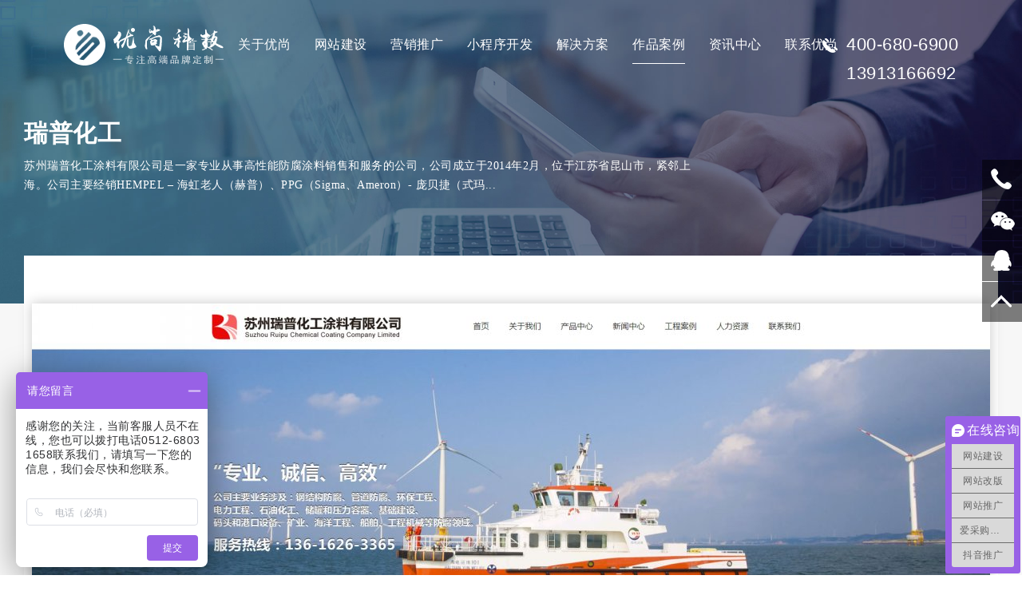

--- FILE ---
content_type: text/html
request_url: https://www.szyoushang.com/case_detail-1810.html
body_size: 6918
content:

<!DOCTYPE html>
<html>
<head>
<META http-equiv=Content-Type content="text/html; charset=gb2312">
<meta name="hotcss" content="initial-dpr=1" />
<meta http-equiv="x-ua-compatible" content="IE=edge, chrome=1" />
<meta name="viewport" content="width=device-width,initial-scale=1.0, minimum-scale=1.0, maximum-scale=1.0, user-scalable=no" />
<meta name="renderer" content="webkit" />
<TITLE>瑞普化工案例_苏州建网站公司【优尚网络】</TITLE>
<meta name='Description' content='苏州优尚网络科技有限公司是一家专业苏州网络营销公司,热线电话：0512-68031658 139-1316-6692，服务项目：苏州网站建设,苏州做网站,苏州建网站,苏州网络推广,苏州网络营销,苏州网站制作,苏州网站改版,苏州网站托管,苏州小程序制作等'>
<meta name='Keywords' content='苏州网络推广,苏州网站改版,苏州做网站公司,苏州网络公司,苏州建网站公司,苏州网站托管,苏州网络营销'>
<link href="/favicon.ico" rel="shortcut icon" >
<meta name="applicable-device" content="pc,mobile">
<meta http-equiv="Cache-Control" content="no-transform" />
<meta http-equiv="Cache-Control" content="no-siteapp" />
<meta name="wap-font-scale" content="no" />

<link type="text/css" href="/css/common.css" rel="stylesheet" />
<link type="text/css" href="/css/case.css" rel="stylesheet" />
<script src="/js/jquery-1.11.1.min.js"></script>
</head>
<body>


<header>
<div class="header-inner">
<div class="logo"><a href="/"><img src="/images/logo.png" alt="优尚网络专注于网站建设和网络营销推广" /></a></div>
<div class="right-side">
<div class="menu_ico" onClick="show_phone_menu()" id="phone_menu"><img src="/images/ico_menu.png" alt="建站菜单" /></div>
<ul>
<li  ><a href="/">首  页</a></li>
<li ><a href="/about.html">关于优尚</a></li>
<li ><a href="/website.html">网站建设</a></li>
<li ><a href="/extension.html">营销推广</a></li>
<li ><a href="/applets.html">小程序开发</a></li>
<li ><a href="/solution.html">解决方案</a></li>
<li  class="on" ><a href="/case-85-1.html">作品案例</a></li>
<li ><a href="/news.html">资讯中心</a></li>
<li ><a href="/contact.html">联系优尚</a></li>
</ul>
</div>
<div class="header-phone-number">400-680-6900<br />13913166692</div>
</div>
</header>

<div class="ny-banner">
<div class="img">
<img alt="优尚作品案例" src="/images/t8.jpg"></div>

<div class="boxs n2">
<div class="box">
<h1 class="t1">瑞普化工</h1>
<div class="t2">苏州瑞普化工涂料有限公司是一家专业从事高性能防腐涂料销售和服务的公司，公司成立于2014年2月，位于江苏省昆山市，紧邻上海。公司主要经销HEMPEL&nbsp;–&nbsp;海虹老人（赫普）、PPG（Sigma、Ameron）-&nbsp;庞贝捷（式玛...</div>
</div>

</div>
</div>
<div class="case">
<div class="box">
<div class="case-info">
<div class="info-img">
<img src="/admin/uploadfile/c2_7_.jpg" alt="瑞普化工案例" />
</div>
<div class="txt-box">
<div class="t1">作品点评</div>
<div class="t2"><P>&nbsp;&nbsp;&nbsp;&nbsp;&nbsp;&nbsp; 苏州瑞普化工涂料有限公司是一家专业从事高性能防腐涂料销售和服务的公司，公司成立于2014年2月，位于江苏省昆山市，紧邻上海。公司主要经销HEMPEL – 海虹老人（赫普）、PPG（Sigma、Ameron）- 庞贝捷（式玛卡龙、亚美隆）等国际知名品牌防腐油漆。</P>
<P>&nbsp;&nbsp;&nbsp;&nbsp;&nbsp;&nbsp;&nbsp; 公司主要业务涉及：钢结构防腐、管道防腐、环保工程、电力工程、石油化工、储罐和压力容器、基础建设、码头和港口设备、矿业、海洋工程、船舶、工程机械等防腐领域。</P></div>
<div class="t3" style="padding-top:30px">每一个案例都是我们的名片，优尚只用作品说话！如需了解价格及流程，请电话咨询：<a href="tel:0512-68031658" style="color:#999">0512-68031658</a></div>
</div>
</div>

<div class="other-case">
<div class="t1">其他网站建设案例</div>
<div class="list">
<ul>

<li>
<a href="/case_detail-1787.html" target="_blank">
<div class="img">
<img src="/admin/uploadfile/c1_5.jpg" alt="点击查看天一园园林案例">
</div>
<div class="tbox">
<div class="t2">天一园园林</div>
</div>
</a>
</li>

<li>
<a href="/case_detail-1811.html" target="_blank">
<div class="img">
<img src="/admin/uploadfile/c2_8.jpg" alt="点击查看苏州市本发门业安装工程有限公司案例">
</div>
<div class="tbox">
<div class="t2">苏州市本发门业安装工程有限公司</div>
</div>
</a>
</li>

<li>
<a href="/case_detail-1819.html" target="_blank">
<div class="img">
<img src="/admin/uploadfile/c2_16.jpg" alt="点击查看北京顺德鸿运装饰工程有限公司案例">
</div>
<div class="tbox">
<div class="t2">北京顺德鸿运装饰工程有限公司</div>
</div>
</a>
</li>

<li>
<a href="/case_detail-1786.html" target="_blank">
<div class="img">
<img src="/admin/uploadfile/c1_4.jpg" alt="点击查看欧亚德仓储集团案例">
</div>
<div class="tbox">
<div class="t2">欧亚德仓储集团</div>
</div>
</a>
</li>
 
</ul>
</div>
</div>
<div class="other-case">
<div class="t1">网站解决方案</div>
<div class="list">
<ul>

<li>
<a target="_blank" href="/solution_detail-1792.html">
<div class="img">
<img src="/admin/uploadfile/f1_1.jpg" alt="点击查看企业官网解决方案">
</div>
<div class="tbox">
<div class="t2">企业官网解决方案</div>
<div class="t4">企业网站作为一个公司的网络名片，主要的作用是展示公司形象和宣传公司的服务或产品，所以做一个企业网站，关键在于如何更好地展示公司形...</div>
</div>
</a>
</li>

<li>
<a target="_blank" href="/solution_detail-1793.html">
<div class="img">
<img src="/admin/uploadfile/f2_1.jpg" alt="点击查看响应式网站方案">
</div>
<div class="tbox">
<div class="t2">响应式网站方案</div>
<div class="t4">响应式网站的好处是一个网站可以自适应多个终端，如手机端、电脑端、平板端等。这点非常重要，尤其是在如今多终端的智能设备时代，有人用...</div>
</div>
</a>
</li>

<li>
<a target="_blank" href="/solution_detail-1794.html">
<div class="img">
<img src="/admin/uploadfile/f3_1.jpg" alt="点击查看集团网站搭建方案">
</div>
<div class="tbox">
<div class="t2">集团网站搭建方案</div>
<div class="t4">随着集团上市公司的不断壮大，集团企业、上市公司的信息需要采用各种途径公众于媒体、上级领导、内部员工、投资合作者、应聘者、消费者和...</div>
</div>
</a>
</li>

<li>
<a target="_blank" href="/solution_detail-1795.html">
<div class="img">
<img src="/admin/uploadfile/f4_1.jpg" alt="点击查看手机微信网站方案">
</div>
<div class="tbox">
<div class="t2">手机微信网站方案</div>
<div class="t4">随着智能手机的迅速发展，移动互联网时代已经到来，这带给我们要一个机遇还是危机，全取决于你能否迅速抢占先机，优先占领市场。</div>
</div>
</a>
</li>

</ul>
</div>
</div>
</div>
<script>

            function goto_link(url) {
                if(url != '' && url != '#') {
                    document.location = url;
                }
            }
        </script>
</div>

<!--底部-->
<footer>
<div class="foot-top"><ul>
<li>
<div class="title">关于优尚网络</div>
<div class="tbox">
<div class="txt">
优尚网络是一家专业从事<a href="/" style="color:#999" title="苏州网站建设">苏州网站建设</a>、苏州网站<br>
设计、<a href="/" style="color:#999" title="苏州网站推广">苏州网站推广</a>、<a href="/" style="color:#999" title="苏州小程序制作">苏州小程序制作</a>、400电话、<br>
企业邮箱、微信营销、网络推广、移动互联网及企<br>
业电商服务于一体的高科技<a href="/" style="color:#999" title="苏州网络公司">苏州网络公司</a>...
</div>
<a rel="nofollow" href="/about.html" class="more">MORE</a>
</div>
</li>

<li>
<div class="title">我们能做什么</div>
<div class="tbox">
<a href="website.html" class="link">企业品牌网站</a>
<a href="website.html" class="link">集团官网定制</a>
<a href="website.html" class="link">响应式网站</a>
<a href="website.html" class="link">手机微信网站</a>
<a href="applets.html" class="link">小程序定制</a>
<a href="extension.html" class="link">SEO优化推广</a>
<a href="solution_detail-1802.html" class="link">电商运营托管</a>
<a href="solution_detail-1803.html" class="link">网站托管升级</a>
<a href="solution_detail-1799.html" class="link">企业邮箱</a>
<a href="solution_detail-1800.html" class="link">400电话</a>
</div>
</li>

<li>
<div class="title">我们的优势</div>
<div class="tbox">
<a class="link">专业精心的设计</a>
<a class="link">省心的一站式服务</a>
<a class="link">创新品牌策划方案</a>
<a class="link">已服务1000+客户</a>
<a class="link">精准定位推广渠道</a>
<a class="link">深度符合用户体验</a>
<a class="link">阿里云服务器支持</a>
<a class="link">80%来自老客户介绍</a>
<a class="link">24小时售后响应</a>
<a class="link">用心服务每一位客户</a>
</div>
</li>
<li>
<div class="title">
网站设计案例</div>
<div class="tbox">
<ul>

<li><a href="/case_detail-1806.html" target="_blank">
<div class="img"><img src="/admin/uploadfile/c2_3.jpg" alt="江苏九尺堂建筑工程有限公司" /></div>
<div class="tboxs">
<div class="t1">江苏九尺堂建筑工程有限公司</div>
<div class="t2">“九层之台、起于累土；...</div>
</div></a></li>

<li><a href="/case_detail-1805.html" target="_blank">
<div class="img"><img src="/admin/uploadfile/c2_2.jpg" alt="氧元素瑜伽生活馆" /></div>
<div class="tboxs">
<div class="t1">氧元素瑜伽生活馆</div>
<div class="t2">氧元素国际导师培训学院...</div>
</div></a></li>
 </ul>
</div>
</li>
</ul>
</div>

<div class="foot-center">
<ul>
<li>
<div class="f-ewm"><img alt="微信客服" src="/images/ewm1.png" /></div>
<div class="tbox ewm">
<div class="t1">微信扫一扫</div>
<div class="t2">专业客服为您解答</div></div>
</li>
<li>
<div class="tbox tel">
<div class="t1">
电话/邮箱</div>
<div class="t2">
<a href="tel:0512-68031658" style="color:#999">0512-68031658</a> / <a href="tel:13913166692" style="color:#999">13913166692</a><br>
sz@szyoushang.com</div>
</div>
</li>
<li>
<div class="tbox sz">
<div class="t1">
苏州总部</div>
<div class="t2">
苏州市 高新区 邓尉路9号润捷广场北座15F<br>
大客户专线：<a href="tel:13913166692" style="color:#999">13913166692</a>
</div></div>
</li>

<li>
<div class="tbox gz">
<div class="t1">
上海办事处</div>
<div class="t2">
上海市 闵行区 中春路6111号<br />
<a href="tel:400-680-6900" style="color:#999">400-680-6900</a>
</div></div></li>

</ul>
</div>
<div class="foot-button">
<div class="link-box">
<div class="a-box">
<span><b>友情链接</b></span>
<a href='/' title="苏州网络公司">苏州网络公司</a>
<a href='/' title="苏州做网站公司">苏州做网站公司</a>
<a href='/' title="苏州小程序制作">苏州小程序制作</a>
<a href='/' title="苏州H5网站建设">苏州H5网站建设</a>
<a href='/' title="苏州网站制作">苏州网站制作</a>
<a href='/' title="苏州网站建设">苏州网站建设</a>
<a href='/' title="苏州网站改版">苏州网站改版</a>
<a href='/' title="苏州网站托管">苏州网站托管</a>

<a href='http://www.ouyade88.com/' target='_blank'>南京货架</a>
</div>

<div class="copyright">
&copy;2021 苏州优尚网络科技有限公司 版权所有 专注高端品牌网站建设推广&nbsp;&nbsp;<a  rel="nofollow" href="http://beian.miit.gov.cn" target="_blank">苏ICP备16009785号</a>
&nbsp;&nbsp;<a target="_blank" href="http://www.beian.gov.cn/portal/registerSystemInfo?recordcode=32050502000887" style="display:inline-block;text-decoration:none;height:20px;line-height:20px;"><img src="/images/beian.png" style="float:left;"/>&nbsp;苏公网安备 32050502000887号</a>&nbsp;&nbsp;&nbsp;


<script>var szgs_protocol = (("https:" == document.location.protocol) ? "https://" : "http://");document.write(unescape("%3C/script%3E%3Cspan id='szgs_stat_icon_1484046096228417536'%3E%3C/span%3E%3Cscript src='"+szgs_protocol+"www.beian.suzhou.gov.cn/sendMark?siteid=1484046096228417536&type=1' type='text/javascript'%3E%3C/script%3E"));</script>

&nbsp;&nbsp;&nbsp;

<script type="text/javascript">var cnzz_protocol = (("https:" == document.location.protocol) ? " https://" : " http://");document.write(unescape("%3Cspan id='cnzz_stat_icon_1274864019'%3E%3C/span%3E%3Cscript src='" + cnzz_protocol + "s22.cnzz.com/z_stat.php%3Fid%3D1274864019%26show%3Dpic' type='text/javascript'%3E%3C/script%3E"));</script>&nbsp;&nbsp;
<script language="javascript" type="text/javascript" src="https://js.users.51.la/18824287.js"></script>
<noscript><a href="https://www.51.la/?18824287" target="_blank">网站统计</a></noscript>
&nbsp;&nbsp;<a href="/sitemap.xml" target="_blank">网站地图</a>
</div>
</div>
<a rel="nofollow" class="makelink" target="_blank" href="http://wpa.qq.com/msgrd?v=3&uin=136630482&site=qq&menu=yes" >
申请友情链接</a>
</div>
</footer>
<script>
var _hmt = _hmt || [];
(function() {
  var hm = document.createElement("script");
  hm.src = "https://hm.baidu.com/hm.js?d38a192038218de3cad2607889a27cb1";
  var s = document.getElementsByTagName("script")[0];
  s.parentNode.insertBefore(hm, s);
})();
</script>

<div class="index-banner" style="height:0px">
<link type="text/css" href="/qq18/qq.css" rel="stylesheet" />
<script type="text/javascript" src="/qq18/app.js"></script>

<!--请不要手动修改此文件-->
<dl class="toolbar1" id="toolbar">
	<dd>
    	<a class="slide tel slide-tel" href="javascritp:void(0);"><i><span class="icon"></span></i>400-680-6900</a>
    </dd>
    <dd>
    	<i class="code"><span class="icon"></span></i>
        <ul class="pop pop-code" style="right: 90px; display: none;">
            <li>
            	<img src="images/ewm1.png" width="200" height="200">
                <h3>微信咨询</h3>
            </li>
        </ul>
    </dd>
	
	<dd>
    	<i class="qq"><a title="QQ咨询" target="_blank" href="http://wpa.qq.com/msgrd?v=3&uin=136630482&site=qq&menu=yes"><span class="icon"></span></a></i>
    </dd>
    
    <dd>
    	<i class="top" id="top"><a title="返回顶部" ><span class="icon"></span></a></i>
    </dd>
</dl>

<!--客服 end-->

</div>

<script src="/js/youshang.js"></script>
<div class="phone-banner">
<style type="text/css">
/*#footer*/
footer1{display: -webkit-box; -webkit-box-orient: horizontal; width:100%;  height:45px; bottom:0px; left:0px; z-index:9999; position:fixed }
footer1 a{ color:#FFFFFF; font-size:0.9em; background:#05B1D0; display:block; width:100%; height:45px; text-align:center; line-height:45px; -webkit-box-flex:1; }
footer1 a:nth-child(1),footer1 a:nth-child(2),footer1 a:nth-child(3){ border-right:1px solid #ffffff; }
footer1 a:hover{background:#ca0301;color: #FFF}
footer1 a:visited {color:#FFF}
footer1  img{width:20px; margin-top:-4px;}
</style>
<table width="100%" align="center" cellpadding="0" cellspacing="0"   border="0"   style="margin-top:60px;">
<tr><td>
<footer1>
	<a href="/"><img src="/images/i01.png"> 网站首页</a>
	<a href="tel:13913166692"><img src="/images/i02.png">电话咨询</a>
    <a href="wx.html"><img src="/images/i03.png">微信咨询</a>
</footer1>
</td></tr></table>
</div>

<script>
(function(){
var el = document.createElement("script");
el.src = "https://lf1-cdn-tos.bytegoofy.com/goofy/ttzz/push.js?ab4e6ded9988939c5dc7a72099e61baf02e383a4bc7506fdfc8b12823b2d556cfd5c4a3974f9cd3eeb674bde712b4782cc4f323247d55c2ed2efd47b7c83521adc648ee828d46e7d3689a9c59fd080f6";
el.id = "ttzz";
var s = document.getElementsByTagName("script")[0];
s.parentNode.insertBefore(el, s);
})(window)
</script>

<script>document.body.onselectstart=document.body.oncontextmenu=function(){return false;};</script>


</body>
</html>

--- FILE ---
content_type: text/css
request_url: https://www.szyoushang.com/css/common.css
body_size: 27873
content:
@charset "UTF-8";

@font-face {
	font-family: 'AkzidenzGrotesk-BoldCondAlt';
	src: url('../fonts/AkzidenzGrotesk-BoldCondAlt.otf') format('woff');
	font-weight: normal;
	font-style: normal;
}

@font-face {
	font-family: 'Gotham-Bold';
	src: url('../fonts/gotham-bold.woff') format('woff');
	font-weight: normal;
	font-style: normal;
}

@font-face {
	font-family: 'Gotham-Book';
	src: url('../fonts/gotham-book.woff') format('woff');
	font-weight: normal;
	font-style: normal;
}

@font-face {
	font-family: 'gotham-medium';
	src: url('../fonts/gotham-medium.woff') format('woff');
	font-weight: normal;
	font-style: normal;
}

@font-face {
	font-family: 'sheepsansbold';
	src: url('../fonts/sheepsansbold.ttf') format('woff');
	font-weight: normal;
	font-style: normal;
}

html, body, figure, dl, dd, img, form, div, ul, ol, li, h1, h2, h3, h4, h5, h6, p, button, input, textarea, span, em {
	margin: 0;
	padding: 0;
	border: 0;
	box-sizing: border-box;
	-moz-box-sizing: border-box;
	-webkit-box-sizing: border-box;
	-webkit-tap-highlight-color: transparent;
}

body {
	font-family: 'Microsoft Yahei';
	font-size: 12px;
	overflow-x: hidden;
	overflow-y: auto;
	-webkit-font-smoothing: antialiased;
	-moz-osx-font-smoothing: grayscale;
	-webkit-tap-highlight-color: transparent;
	tap-highlight-color: transparent;
}

input, textarea, button {
	padding: 0;
	font-family: Verdana, Arial;
}

h1, h2, h3, h4, h5, h6 {
	font-weight: normal;
}

img {
	border: 0;
	vertical-align: middle;
	max-width: 100%;
}

input[type=submit], input[type=text], button {
	appearance: none;
	-moz-appearance: none;
	-webkit-appearance: none;
	border-radius: 0;
	cursor: pointer;
}

input:focus, textarea:focus, button:focus, input:active {
	outline-color: transparent;
	border: 0;
}

select, input, select, textarea {
	vertical-align: middle;
	outline: none;
	-webkit-tap-highlight-color: transparent;
}

ul, ol, li {
	list-style-type: none;
}

a {
	color: #333;
	-webkit-tap-highlight-color: transparent;
	-webkit-touch-callout: none;
	-webkit-user-select: none;
}

a:link {
	text-decoration: none;
}

a:visited {
	text-decoration: none;
}

a:hover {
	text-decoration: none;
	cursor: pointer;
}

a:active {
	text-decoration: none;
}

.hidden {
	display: none;
	visibility: hidden;
}

.wrap {
	border: 0;
	padding: 0;
	margin: 0 auto;
	*zoom: 1;
	position: relative;
}

.wrap:after {
	clear: both;
	content: "";
	display: table;
}

.clear {
	clear: both;
	font-size: 0;
	line-height: 0;
	height: 0;
	visibility: hidden;
}

.clearfix:before, .clearfix:after {
	content: "";
	display: table;
}

.clearfix:after {
	clear: both;
}

.clearfix {
	zoom: 1;
}

.wrap:after,
.wrap:before,
.container:after,
.container:before {
	content: "";
	display: table;
}

.wrap:after,
.container:after {
	clear: both;
}

.container {
	width: 80%;
	margin: 0 auto;
}

.clear {
	clear: both;
}

.fl {
	float: left;
}

.fr {
	float: right;
}

.absolute {
	position: absolute;
}

.pors {
	position: relative;
}

.tl {
	text-align: left;
}

.tc {
	text-align: center;
}

.tr {
	text-align: right;
}

.hide {
	opacity: 0;
}

.en {
	font-family: 'gotham-medium';
}

nav li, .index-banner li, .item-list li, .inner-tab li {
	list-style-type: none;
}

input:-ms-input-placeholder, textarea:-ms-input-placeholder {
	color: #6f6f6f;
}

input::-webkit-input-placeholder, textarea::-webkit-input-placeholder {
	color: #6f6f6f;
}


body {
	letter-spacing:0.5px;
}
/*header*/
header {
	position: absolute;
	z-index: 9991;
	top: 0;
	left: 0;
	width: 100%;
	transition: all .55s cubic-bezier(0.55, 0.75, 0.6, 1) 0s;
	-webkit-transition: all .55s cubic-bezier(0.55, 0.75, 0.6, 1) 0s;
	-moz-transition: all .55s cubic-bezier(0.55, 0.75, 0.6, 1) 0s;
}

.header-inner {
	width: 100%;
	position: relative;
}

header .logo {
	position: absolute;
	left: 80px;
	top: 30px;
	z-index:200;
}

header .right-side {
	position: relative;
	width: 100%;
	text-align: center;
}

header .right-side li {
	margin: 0 18px;
	display: inline-block;
}

header .right-side li a {
	font-size: 16px;
	color: #fff;
	line-height: 36px;
	position: relative;
	padding: 38px 0 6px;
	display: block;
}

header .right-side li a:after {
	content: '';
	bottom: 0;
	position: absolute;
	display: block;
	width: 0;
	height: 1px;
	background: #fff;
	transition: all .4s;
}

header .right-side li.on a:after,
header .right-side li a:hover:after {
	width: 100%; 
}

.header-phone-number {
	position: absolute;
	right: 80px;
	top: 38px;
	font-size: 22px;
	line-height: 36px;
	color: #fff;
	background: url(../images/icon1.png) left top 10px no-repeat;
	padding-left: 30px;
	font-family: Arial;
}

.js-container {
	position: relative;
	/*overflow-x: hidden;*/
	/*overflow-y: auto;*/
	overflow:hidden;
	-webkit-overflow-scrolling: touch;
	overflow-scrolling: touch;
	transition: all .3s cubic-bezier(0.66, 0.53, 0.65, 1) 0s;
	-webkit-transition: all .3s cubic-bezier(0.66, 0.53, 0.65, 1) 0s;
	-moz-transition: all .3s cubic-bezier(0.66, 0.53, 0.65, 1) 0s;
}
footer {
	position: relative;
	overflow: hidden;
}

.top-foot {
	width: 100%;
	min-height: 260px;
        height: 260px;
	padding: 60px 160px 0;
	background: #222;
	display: table;
}

.top-foot li {
	width: 20%;
	color: #fff;
	font-size: 14px;
	line-height: 28px;
	float: left;
}

.top-foot li .ewm {
	width: 100px;
	float: left;
	margin-right: 10px;
}

.top-foot li .titles {
	font-weight: bold;
	padding-top: 22px;
}

.top-foot li .txt {
}

.top-foot li .txt a {
	color: #fff;
}

.friend-link {
	width: 100%;
	background: #fff;
	padding: 41px 160px 21px;
}

.friend-link a {
	display: inline-block;
	color: #666;
	line-height: 30px;
	margin-right: 24px;
	transition: all ease .3s;
        
}

.friend-link span {
	display: inline-block;
	color: #666;
	line-height: 30px;
	margin-right: 24px;
	transition: all ease .3s;
        
}

.friend-link a:hover {
	color: #000;
}

/*fixed-contact*/
.fixed-contact-wrap {
	z-index: 999;
	position: fixed;
	right: 30px;
	top: 75%;
	width: 60px;
	margin-top: -90px;
	overflow: hidden;
	border-radius: 30px;
	opacity: 0;
	transition: all .4s;
	transform: translateX(95px);
	-webkit-transform: translateX(95px);
	-moz-transform: translateX(95px);
}

.fixed-contact-wrap.show {
	transform: none;
	opacity: 1;
}

.fixed-contact-wrap.active {
	width: 215px;
}

.fixed-contact-wrap li {
	position: relative;
	height: 60px;
	background: #222;
	overflow: hidden;
}

.fixed-contact-wrap.active li {
	overflow: inherit;
}

.fixed-contact-wrap li a {
	position: relative;
	z-index: 1000;
	display: block;
}

.fixed-contact-wrap li i {
	z-index: 1000;
	position: absolute;
	right: 0;
	display: block;
	width: 60px;
	height: 60px;
	transition: all .4s;
}

.fixed-contact-wrap.active li:after {
	z-index: 1001;
	content: '';
	position: absolute;
	bottom: 0;
	left: 50%;
	display: block;
	width: 80%;
	height: 1px;
	margin-left: -40%;
	background: rgba(255,255,255,.1);
}

.fixed-contact-wrap.active li:last-child:after {
	display: none;
}

/*.fixed-contact-wrap li:hover i, .fixed-contact-wrap li:hover strong {
	opacity: .5;
}*/

.fixed-contact-wrap .phone i {
	background: #222 url(../images/icon5.png) no-repeat center center;
	border-top-left-radius: 30px;
	-moz-border-top-left-radius: 30px;
	-webkit-border-top-left-radius: 30px;
	border-top-right-radius: 30px;
	-moz-border-top-right-radius: 30px;
	-webkit-border-top-right-radius: 30px;
}

.fixed-contact-wrap .qq i {
	background: #222 url(../images/icon6.png) no-repeat center center;
}

.fixed-contact-wrap .wx i {
	background: #222 url(../images/icon_wx.png) no-repeat center center;
}



.fixed-contact-wrap .back-top i {
	background: #222 url(../images/icon7.png) no-repeat center center;
}

.fixed-contact-wrap.active .back-top i {
	border-bottom-left-radius: 0;
	-moz-border-bottom-left-radius: 0;
	-webkit-border-bottom-left-radius: 0;
}

.fixed-contact-wrap li strong {
	position: absolute;
	top: 0;
	right: -145px;
	display: block;
	width: 125px;
	padding: 0 15px 0 30px;
	font: normal 16px/60px 'gotham-medium';
	color: #fff;
	background: #222;
	white-space: nowrap;
	transition: all .4s;
}

.fixed-contact-wrap.active li strong {
	right: 60px;
}

.fixed-contact-wrap.black li {
	background: #111;
}

.fixed-contact-wrap.black li strong {
	background: #111;
}

/*.fixed-contact-wrap.black .phone i {
	background: #111 url(../images/fix-icon1.png) no-repeat center center;
}

.fixed-contact-wrap.black .qq i {
	background: #111 url(../images/fix-icon2.png) no-repeat center center;
}

.fixed-contact-wrap.black .back-top i {
	background: #111 url(../images/fix-icon3.png) no-repeat center center;
}*/

@media(max-width:1400px) {
	.fixed-contact-wrap {
		right: 15px;
		width: 50px;
		border-radius: 25px;
	}

	.fixed-contact-wrap.active {
		width: 200px;
	}

	.fixed-contact-wrap li {
		height: 50px;
	}

	.fixed-contact-wrap li i {
		width: 50px;
		height: 50px;
	}

	.fixed-contact-wrap li strong {
		right: -120px;
		width: 100px;
		padding: 0 15px 0 20px;
		font: normal 14px/50px 'gotham-medium';
	}

	.fixed-contact-wrap.active li strong {
		right: 70px;
	}
}

@media(max-width:1200px) {
	.top-footer .logo {
		width: 15%;
	}

	.top-footer .logo img {
		width: 80px;
	}

	.top-footer .bottom-item-wrap {
		width: 100%;
	}

	.top-footer .each-item dl {
		width: 95%;
		padding-right: 5%;
	}
}

.mb15 {
	margin-bottom: 1%;
}

footer .wrap .gotop {
	display: none;
}

.index-banner {
	position: static;
	width: 100%;
	height: 100vh;
	overflow: hidden;
}

.index-banner .en {
	font-family: 'gotham-medium';
}

.index-banner .swiper-container {
	position: relative;
	width: 100%;
	height: 100%;
}

.index-banner .carousel-inner {
	position: absolute;
	top: -60px;
	right: 0;
	bottom: 0;
	left: 0;
	padding-top: 60px;
	overflow: hidden;
	/*cursor: -webkit-grab!important;*/
	/*cursor: grab!important;*/
}

.page-header-fullscreen-trame {
	position: absolute;
	left: 0;
	top: 0;
	width: 100%;
	height: 100%;
}

@media (min-width: 768px) {
	.index-banner .carousel-inner {
		position: absolute;
		top: 0;
		padding-top: 0;
	}
}

.index-banner .carousel-item {
	position: absolute;
	top: 0;
	right: 0;
	left: 0;
	bottom: 0;
	overflow: hidden;
	z-index: 10;
	opacity:0;
	/*opacity: 0;
	transition: .6s opacity cubic-bezier(.19,1,.22,1);
	cursor: move;
	touch-action: pan-y;
	user-select: none;*/
}

.index-banner .carousel-item .video-inner {
	height: 100%;
	overflow: hidden;
	position: absolute;
	top: 0;
	right: 0;
	bottom: 0;
	left: 50%;
	z-index: 8;
	width: 2560px;
	margin-left: -1280px;
	background-color: #fff;
	text-align: center;
}

.index-banner .carousel-item .video video {
	position: relative;
	display: inline-block;
	vertical-align: baseline;
}

.index-banner .carousel-item.carousel-item-prev {
	transform-origin: center right;
	transform: translateX(-100%);
}

.index-banner .carousel-item.carousel-item-next {
	transform-origin: center right;
	transform: translateX(100%);
}

.index-banner .carousel-item:active {
	cursor: -webkit-grab !important;
	cursor: grab !important;
}

.index-banner .carousel-item.active {
	z-index: 15;
	opacity: 1;
	transform-origin: center right;
}
.index-banner .carousel-item1 img {
	width:100%;
	position:absolute;
	left:0;
	top:0;
	-moz-transition: all 4.5s linear;
    -o-transition:  all 4.5s linear;
    transition: all 4.5s linear;
}
.index-banner .carousel-item1.active img {
	top:-200px;
}
.index-banner .carousel-item2 .bg-img {
	width:100%;
	position:absolute;
	left:0;
	top:0;
}
.index-banner .carousel-item2 .img-box {
	width:1600px;
	height:100%;
	position:absolute;
	top:0;
	left:50%;
	transform:translateX(-50%);
	z-index:2;
}
.index-banner .carousel-item2 .img-box .img1 {
	width:161px;
	height:299px;
	position:absolute;
	left:687px;
	top:482px;
	background:url(../images/dj_mb.png) top center no-repeat;
	background-size:100%;
	padding:10px;
	z-index:3;visibility: visible; animation: fadeInRight 1s 0.4s both;
}
.index-banner .carousel-item2 .img-box .img1 img {
	width:100%;
	opacity:0;
	transition:all ease .3s;
	transition-delay:1.5s;
}
.index-banner .carousel-item2.active .img-box .img1 img {
	opacity:1;
}
.index-banner .carousel-item2 .img-box .img2 {
	width:321px;
	height:371px;
	position:absolute;
	right:-44px;
	top:417px;
	background:url(../images/dj_ipad.png) top center no-repeat;
	background-size:100%;
	padding:23px 35px 0 35px;
	z-index:3;visibility: visible; animation: fadeInRight 1s 0.8s both;
}
.index-banner .carousel-item2 .img-box .img2 img {
	width:100%;
	opacity:0;
	transition:all ease .3s;
	transition-delay:1s;
}
.index-banner .carousel-item2.active .img-box .img2 img {
	opacity:1;
}
.index-banner .carousel-item2 .img-box .img3 {
	width:677px;
	height:574px;
	position:absolute;
	top:164px;
	right:160px;
	background:url(../images/dj_pc.png) top center no-repeat;
	background-size:100%;
	padding:20px;visibility: visible; animation: fadeInRight 1s 0.6s both;
}
.index-banner .carousel-item2 .img-box .img3 img {
	width:100%;
	opacity:0;
	transition:all ease .3s;
	transition-delay:.5s;
}
.index-banner .carousel-item2.active .img-box .img3 img {
	opacity:1;
}
@media(max-width:1680px) {
	.index-banner {
		height: auto;
	}
	.index-banner .carousel-item2 .img-box .img1 {
		width:100px;
		height:286px;
		position:absolute;
		left:667px;
		top:502px;
		padding:7px;
	}
	.index-banner .carousel-item2 .img-box .img2 {
		width:182px;
		height:391px;
		position:absolute;
		right:180px;
		top:447px;
		padding:13px 25px 0 25px;
	}
	.index-banner .carousel-item2 .img-box .img3 {
		width:36%;
		position:absolute;
		top:22%;
		right:18%;
		padding:20px 10px;
	}


}

.index-banner .carousel-item3 .bg-img {
	width:100%;
	position:absolute;
	left:0;
	top:0;
}
.index-banner .carousel-item3 .img-box {
	width:100%;
	height:100%;
	position:absolute;
	left:0;
	top:0;
	overflow:hidden;
}
.index-banner .carousel-item3 .img-box li {
    position: absolute;
    width: 100%;
    height: 100%; }
.index-banner .carousel-item3 .img-box li img {
      width: 100%;
      height: 100%; }
.index-banner .carousel-item3 .img-box .img1 {
    z-index: 2; 
	top:-20px;
	position:absolute;
}
.index-banner .carousel-item3 .img-box .img2 {
    z-index: 3; 
	right:-20px;
	position:absolute;
}

/*.index-banner .carousel-item2.active img,.index-banner .carousel-item3.active img {
	-webkit-transform:  scale(1.2) ; 
    -moz-transform: scale(1.2) ; 
    -ms-transform: scale(1.2);     
    -o-transform:  scale(1.2) ; 
    transform:  scale(1.2);
}*/
.static .carousel-item {
	-webkit-transform: translateX(-100%);
	-ms-transform: translateX(-100%);
	transform: translateX(-100%);
	cursor: default !important;
}

.static.is-mobile .carousel-item {
	-webkit-transform: translateX(0);
	-ms-transform: translateX(0);
	transform: translateX(0);
	opacity: 0;
}

.index-banner .carousel-item-inner {
	position: absolute;
	width: 100%;
	height: 100%;
}

.carousel-item-image-wrapper {
	position: relative;
	width: 100%;
	height: 100%;
	overflow: hidden;
}

.carousel-item-image-wrapper:before {
	z-index: 20;
}

.carousel-item-image-wrapper:after {
	content: "";
	position: absolute;
	top: 0;
	right: 0;
	bottom: 0;
	left: 0;
	opacity: .2;
	background-color: #000;
	z-index: 8;
}

@media (min-width: 768px) {
	.carousel-item-image-wrapper:after {
		content: none;
	}
}

.carousel-item-image {
	position: relative;
	height: 100%;
	width: 100%;
	overflow: hidden;
}

.carousel-item-image:before {
	opacity: .2;
	z-index: 20;
}

.banner-background {
	position: absolute;
	left: 0;
	top: 0;
	width: 100%;
}

.carousel-item-image img {
	position: relative;
	width: 100%;
	height: 100%;
	max-width: none;
	z-index: 10;
}

.index-banner .swiper-inner-text-wrap {
	position: absolute;
	left: 0;
	top: 0;
	width: 100%;
	height: 100%;
	text-align: center;
}

.carousel-item1 .page-header-fullscreen-text {
	background:url(../images/bannerbg.png) center center no-repeat;
	background-size:cover;
}
/*.carousel-item .page-header-fullscreen-text{
    background: -moz-linear-gradient(left, rgba(23,9,49,.6) 0%, rgba(30,95,116,.6) 100%);
    background: -webkit-gradient(linear, 0% 0%, 0% 100%,from(rgba(23,9,49,.6)), to(rgba(30,95,116,.6))));
    background: -webkit-linear-gradient(left, rgba(23,9,49,.6) 0%,rgba(30,95,116,.6) 100%);
    background: -o-linear-gradient(left, rgba(23,9,49,.6) 0%,rgba(30,95,116,.6) 100%);
    background: -ms-linear-gradient(left, rgba(23,9,49,.6) 0%,rgba(30,95,116,.6) 100%);
    background: linear-gradient(to right, rgba(23,9,49,.6) 0%,rgba(30,95,116,.6) 100%);
    filter: progid:DXImageTransform.Microsoft.gradient( startColorstr='rgba(23,9,49,.6)', endColorstr='rgba(30,95,116,.6)',GradientType=1 );
}*/
.index-banner .swiper-inner-text {
	position: absolute;
	top: 50%;
	left: 8.6%;
	/*right: 12%;*/
	width: auto;
	color: #fff;
	line-height: 1.3;
	transform: translateY(-50%);
	-moz-transform: translateY(-50%);
	-webkit-transform: translateY(-50%);
}

.index-banner .carousel-item1 .swiper-inner-text {
	text-align: left;
}
.index-banner .carousel-item1 .swiper-inner-text .cansual-des {
	font-size:22px;
	line-height:60px;
}
.index-banner .carousel-item1 .swiper-inner-text .cansual-des span {
	font-size:48px;
	display:block;
	margin-bottom:10px;
}
.index-banner .carousel-item .link {
	width:135px;
	height:50px;
	background:#222 url(../images/icon22.png) 95px center no-repeat;
	display:block;
	font-size:14px;
	line-height:50px;
	color:#fff;
	font-family: 'sheepsansbol';
	padding-left:20px;
	margin-top:48px;
}

.index-banner .carousel-item2 .swiper-inner-text {
	text-align: left;
}

.index-banner .carousel-item2 .cansual-title {
	font-size: 48px;
	color: #fff;
}

.index-banner .cansual-line {
	width: 0;
	height: 3px;
	margin: 25px 0 20px;
	background: #fff;
}

.index-banner .cansual-des {
	font-size: 18px;
	color: #fff;
	line-height: 1.8;
}

.index-banner .carousel-item3 .cansual-des {
	font-size:22px;
	line-height:60px;
}
.index-banner .carousel-item3 .cansual-des .s1 {
	font-size:48px;
	line-height:78px;
	font-family: 'gotham-medium';
}
.index-banner .carousel-item2 .cansual-des {
	text-align: left;
	font-size: 22px;
}
.index-banner .carousel-item2 .cansual-des .s1 {
	font-size:30px;
	font-family: 'gotham-medium';
}
.index-banner .carousel-item2 .cansual-des .s2 {
	font-size:48px;
	font-weight:bold;
	display: block;
}

.index-banner .carousel-item3 .cansual-des .s2 {
	font-size:48px;
	font-weight:bold;
	display: block;
}

.index-banner .carousel-item .cansual-title {
	margin-bottom: 10px;
	font-size: 40px;
	font-weight:bold;
	color: #fff;
	text-align: left;
}

.index-banner .carousel-item3 .cansual-item-title .en-word {
	display: block;
	padding-bottom: 15px;
	font-family: 'AkzidenzGrotesk-BoldCondAlt';
	font-size: 84px;
	color: #fff;
	line-height: .9;
}

.index-banner .carousel-item4 .swiper-inner-text {
	padding-left: 50%;
	text-align: left;
}

.index-banner .carousel-item4 .cansual-item-title {
	font-size: 48px;
	color: #fff;
}

.index-banner .carousel-item3 .cansual-des {
	margin-bottom: 35px;
}

.index-banner .cansual-item-title {
	position: relative;
	margin-bottom: 15px;
}

.index-banner .cansual-item-title .small-title {
	display: block;
	margin-bottom: -10px;
	font-size: 22px;
	line-height: 36px;
}

.index-banner .cansual-item-title .number {
	font: normal 180px/1 'AkzidenzGrotesk-BoldCondAlt';
	color: #fff;
	letter-spacing:3px;
	margin-left:-6px;
}

.index-banner .carousel-item3 .cansual-item-title .number {
	padding-bottom: 15px;
	font: normal 84px/1 'AkzidenzGrotesk-BoldCondAlt';
}

.index-banner .cansual-item-title .number .add-icon {
	font-size: 60px;
	line-height: 180px;
	vertical-align: 40px;
}

.carousel-item-subtitle-line {
	position: absolute;
	bottom: 0;
	left: 0;
	width: 30px;
	height: 3px;
	background-color: #fff;
	content: '';
}

.index-banner .cansual-item-title .small-title,
.index-banner .cansual-item-title .number,
.index-banner .cansual-sub-title,
.index-banner .carousel-item .cansual-des,
.index-banner .carousel-item .cansual-line,
.index-banner .carousel-item3 .cansual-title,
.index-banner .carousel-item3 .radiu-button {
	display: block;
	opacity: 0;
	transform: translate3d(-150%, 0, 0);
	transition: all 1s;
	transition-delay: .2s;
	overflow: hidden;
}

.index-banner .carousel-item2 .cansual-des {
	transform: translate3d(150%, 0, 0);
}

.index-banner .carousel-item3 .cansual-des,
.index-banner .carousel-item3 .cansual-line,
.index-banner .carousel-item3 .cansual-title,
.index-banner .carousel-item3 .radiu-button {
	text-align: left;
	transform: translate3d(0, -150%, 0);
}

.index-banner .carousel-item .cansual-line {
	transition-delay: .2s;
}

.index-banner .carousel-item3 .cansual-des {
	transition-delay: .4s;
}

.index-banner .active .cansual-item-title .small-title,
.index-banner .active .cansual-item-title .number,
.index-banner .active .cansual-sub-title,
.index-banner .carousel-item.active .cansual-des,
.index-banner .carousel-item3.active .cansual-title,
.index-banner .carousel-item.active .cansual-line,
.index-banner .carousel-item3.active .radiu-button {
	opacity: 1;
	transform: none;
}

.index-banner .carousel-item2 .cansual-title {
	opacity: 0;
	transform: matrix(1, 0, 0, 1, 0, -80);
	-webkit-transform: matrix(1, 0, 0, 1, 0, -80);
	-moz-transform: matrix(1, 0, 0, 1, 0, -80);
	transition: all 1000ms cubic-bezier(0.35, 0.85, 0.55, 1) 0.6s;
	-webkit-transition: all 1000ms cubic-bezier(0.35, 0.85, 0.55, 1) 0.6s;
	-moz-transition: all 1000ms cubic-bezier(0.35, 0.85, 0.55, 1) 0.6s;
}

.index-banner .carousel-item2.active .cansual-title {
	opacity: 1;
	transform: matrix(1, 0, 0, 1, 0, 0);
	-webkit-transform: matrix(1, 0, 0, 1, 0, 0);
	-moz-transform: matrix(1, 0, 0, 1, 0, 0);
}

.index-banner .carousel-item .cansual-line {
	width: 45px;
}

.index-banner .carousel-item3 .radiu-button {
	color: #fff;
	text-align: center;
	border: 1px solid #fff;
	background: transparent;
}

.index-banner .carousel-item3 .radiu-button:hover {
	color: #333;
	background: #fff;
}

.carousel-item-subtitle-line-timer {
	position: absolute;
	top: 0;
	left: 0;
	background-color: #fff;
	display: block;
	height: 100%;
	-webkit-transform-origin: left;
	-ms-transform-origin: left;
	transform-origin: left;
}

.active .carousel-item-subtitle-line-timer {
	animation: linewidth 5s;
	-moz-animation: linewidth 5s;
	-webkit-animation: linewidth 5s;
	-o-animation: linewidth 5s;
	animation-delay: 1s;
	-webkit-animation-delay: 1s;
}

@keyframes linewidth {
	from {
		width: 0;
	}

	to {
		width: 100%;
	}
}

@-moz-keyframes linewidth {
	from {
		width: 0;
	}

	to {
		width: 100%;
	}
}

@-webkit-keyframes linewidth {
	from {
		width: 0;
	}

	to {
		width: 100%;
	}
}

@-o-keyframes linewidth {
	from {
		width: 0;
	}

	to {
		width: 100%;
	}
}

.page-header-fullscreen-text {
	position: absolute;
	top: 50%;
	right: 0;
	left: 0;
	text-align: center;
	z-index: 25;
}

.collapsing .page-header-fullscreen-text {
	transition: .8s -webkit-transform cubic-bezier(.19, 1, .22, 1);
	transition: .8s transform cubic-bezier(.19, 1, .22, 1);
}

/*@media (min-width: 768px) {
	.page-header-fullscreen-text {
		padding-top: 100px;
		-webkit-transform: none;
		-ms-transform: none;
		transform: none;
	}

	.page-header-fullscreen-text:before {
		position: absolute;
		display: block;
		content: "";
		width: 0;
		height: 0;
		background-color: transparent;
		border-radius: 100px;
		box-shadow: 0 0 157px 142px rgba(0, 0, 0, .17);
		left: 50%;
		top: 50%;
	}
}*/

.index-banner .cansual-sub-title span {
	display: block;
	font-size: 20px;
	line-height: 32px;
}

.page-header-bar {
	position: absolute;
	right: 0;
	left: 0;
	bottom: 0;
	height: 70px;
	line-height: 70px;
	z-index: 55;
	transform-origin: bottom;
	-webkit-transform-origin: bottom;
	-moz-transform-origin: bottom;
	transform: rotateX(0deg) translate3d(0,0,0);
	-webkit-transform: rotateX(0deg) translate3d(0,0,0);
	-moz-transform: rotateX(0deg) translate3d(0,0,0);
	transition: all .65s cubic-bezier(0.55,0.65,0.55,1) 0s;
	-webkit-transition: all .65s cubic-bezier(0.55,0.65,0.55,1) 0s;
	-moz-transition: all .65s cubic-bezier(0.55,0.65,0.55,1) 0s;
}

/*.page-header-bar.active {
	transform: rotateX(90deg) translate3d(0,0,0);
	-webkit-transform: rotateX(90deg) translate3d(0,0,0);
	-moz-transform: rotateX(90deg) translate3d(0,0,0);
}*/

.page-header-bar-inner {
	transition: -webkit-transform .4s;
	transition: transform .4s;
	-webkit-transform-origin: center bottom;
	-ms-transform-origin: center bottom;
	transform-origin: center bottom;
}

.page-header-bar-hidden .page-header-bar-inner, .static.home .page-header-bar-inner {
	transition: visibility .4s steps(1, end), -webkit-transform .4s;
	transition: visibility .4s steps(1, end), transform .4s;
	visibility: hidden;
	-webkit-transform: rotateX(94deg) rotateZ(0);
	transform: rotateX(94deg) rotateZ(0);
}

.no-transition .page-header-bar-inner {
	transition: none;
}

.page-header-collapsed .page-header-bar-inner {
	visibility: hidden;
	transition: none;
}

.carousel-bar-inner {
	width: 100%;
	height: 100%;
}

.carousel-bar-title-word {
	padding-left: 75px;
	font-size: 12px;
	color: #666;
}

.carousel-scroll-btn {
	z-index: 56;
	position: absolute;
	bottom: 50px;
	left: 160px;
	width: 52px;
	height: 52px;
	border: 1px solid #fff;
	border-radius: 100%;
	overflow: hidden;
	cursor: pointer;
}

.carousel-scroll-btn .carousel-scroll-btn-icon {
	position: absolute;
	display: block;
	width: 52px;
	height: 52px;
	margin: 0 auto;
	background: url(../images/icon2.png) no-repeat center center;
	cursor: pointer;
	animation: downico 1.5s ease-out infinite;
}

@keyframes downico {
	0% {
		top: 0;
		opacity: 1;
	}

	35% {
		top: 50%;
		opacity: 0;
	}

	65% {
		top: -50%;
		opacity: 0;
	}

	100% {
		top: 0;
		opacity: 1;
	}
}

.carousel-controls {
	position: absolute;
	right: 0;
	top: 0;
	width: 465px;
	height: 70px;
	background: rgba(255,255,255,.6);
}

.carousel-controls .count {
	position: absolute;
	left: 0;
	width: 180px;
	padding-left: 66px;
	font: bold 18px/80px 'gotham-medium';
	color: #999;
}

.carousel-controls .count span {
	display: inline-block;
}

.carousel-controls .count .current {
	color: #222;
}

.carousel-controls .controls {
	position: absolute;
	left: 180px;
}

.carousel-controls .carousel-line {
	z-index: 1;
	position: absolute;
	left: 50%;
	top: 18px;
	display: block;
	width: 1px;
	height: 35px;
	background: #e5e5e5;
	opacity:.3;
}

.carousel-controls .carousel-control {
	float: left;
	width: 70px;
	height: 70px;
	cursor: pointer;
}

.carousel-controls .swiper-button-next,
.carousel-controls .swiper-button-prev {
	position: relative;
	width: 100%;
	height: 100%;
	overflow: hidden;
	background: none;
	top: 0;
	margin-top: 0;
}

.carousel-controls .swiper-button-line {
	z-index: 1;
	position: absolute;
	top: 0;
	display: block;
	width: 25px;
	height: 100%;
	overflow: hidden;
	transition: all .45s ease-out 0s;
	-webkit-transition: all .45s ease-out 0s;
	-moz-transition: all .45s ease-out 0s;
}
.carousel-controls .swiper-button-prev{
	left: initial;
}
.carousel-controls .swiper-button-next{
	right: initial;
}
.carousel-controls .swiper-button-prev .swiper-button-line {
	background: url(../images/icon4.png) no-repeat left center;
	left: 15px;
}

.carousel-controls .swiper-button-next .swiper-button-line {
	background: url(../images/icon3.png) no-repeat right center;
	right: 15px;
}

.carousel-controls .swiper-button-prev:hover .swiper-button-line {
	width: 35px;
}

.carousel-controls .swiper-button-next:hover .swiper-button-line {
	width: 35px;
}
/*.carousel-controls .swiper-button:after{
    content:'';
    position:absolute;
    top:39px;
    display:block;
    width: 14px;
    height: 2px;
    background-color: #333;
    -webkit-transition: -webkit-transform .45s cubic-bezier(.25,.46,.45,.94) 0s;
    transition: transform .45s cubic-bezier(.25,.46,.45,.94) 0s;
    -webkit-transform: scale(0,1);
    transform: scale(0,1);
}
.carousel-controls .swiper-button-prev:after {left:28px;}
.carousel-controls .swiper-button-next:after {right:28px;}
@media(min-width:1200px){
    .carousel-controls .swiper-button:hover:after{
        transform: scaleX(1);
        -webkit-transform: scaleX(1);
        -moz-transform: scaleX(1);
    }
}*/

.index-page-block {
	/*z-index:99;*/
	/*position:relative;*/
	background: #fff;
}

.index-service {
	position: relative;
	padding: 90px 0 100px;
	overflow: hidden;
}


.index-customer .index-title .big-title .big {
	background: #fff;
}

.swiper-slide-text-scroll {
	position: relative;
}

.radiu-button {
	z-index: 2;
	position: relative;
	display: block;
	width: 215px;
	height: 60px;
	font: normal 16px/60px 'gotham-medium';
	text-align: center;
	background: #fff;
	border: 1px solid #fff;
	border-radius: 30px;
	transition: all .4s ease-in-out;
	overflow: hidden;
}

.radiu-button:hover {
	color: #fff;
	background: #000;
	border-color: #000;
}

.radiu-button:hover:after {
	transform-origin: center bottom;
	transform: scaleY(1);
}

.ourwork-mobile-images-scroll .work-buttons .iconfont {
	background: transparent;
}

.ourwork-mobile-images-scroll .work-buttons .iconfont:after {
	background: #fff;
}

.index-data {
	position: relative;
	overflow: hidden;
}
.index-data .video{
	display: block;
}
.index-data .wrap {
	z-index: 1;
	position: relative;
	background: -moz-linear-gradient(left, rgba(23,9,49,.6) 0%, rgba(30,95,116,.6) 100%);
	background: -webkit-gradient(linear, 0% 0%, 0% 100%,from(rgba(23,9,49,.6)), to(rgba(30,95,116,.6))));
	background: -webkit-linear-gradient(left, rgba(23,9,49,.6) 0%,rgba(30,95,116,.6) 100%);
	background: -o-linear-gradient(left, rgba(23,9,49,.6) 0%,rgba(30,95,116,.6) 100%);
	background: -ms-linear-gradient(left, rgba(23,9,49,.6) 0%,rgba(30,95,116,.6) 100%);
	background: linear-gradient(to right, rgba(23,9,49,.6) 0%,rgba(30,95,116,.6) 100%);
	filter: progid:DXImageTransform.Microsoft.gradient( startColorstr='rgba(23,9,49,.6)', endColorstr='rgba(30,95,116,.6)',GradientType=1 );
}

.index-data .index-data-list {
	width: 1140px;
	margin: 0 auto;
	padding: 180px 0;
}

.data-background {
	position: absolute;
	top: 0;
	left: 0;
	display: block;
	width: 100%;
}

.index-data .item {
	float: left;
	width: 33.33%;
	height: 240px;
}

.index-data .item-inner {
	position: relative;
	height: 240px;
	text-align: center;
	border-right: 1px solid rgba(255,255,255,.2);
}

.index-data .item:nth-child(3n) .item-inner {
	border-right: 0;
}

.index-data .item:first-child .item-inner,
.index-data .item:nth-child(2) .item-inner,
.index-data .item:nth-child(3) .item-inner {
	border-bottom: 1px solid rgba(255,255,255,.2);
}

.index-data .text-wrap {
	position: absolute;
	top: 50%;
	width: 100%;
	font-size: 16px;
	color: #fff;
	transform: translateY(-50%);
}

.index-data .text-wrap .number-wrap {
	display: block;
	font: normal 108px/1 'AkzidenzGrotesk-BoldCondAlt';
	color: #fff;
	letter-spacing:2px;
}

.index-data .text-wrap .number-wrap .icon {
	display: inline-block;
	font-size: 72px;
	vertical-align: 13px;
}

.index-tips {
	width: 770px;
	margin: 0 auto 60px;
	font-size: 14px;
	color: #666;
	line-height: 1.8;
	text-align: center;
}

.index-customer .wrap {
	padding: 90px 10%;
}

.index-customer-list {
	transform: translateY(50px);
	-webkit-transition: all .8s ease-in-out 0s;
	-moz-transition: all .8s ease-in-out 0s;
	-ms-transition: all .8s ease-in-out 0s;
	-o-transition: all .8s ease-in-out 0s;
	transition: all .8s ease-in-out 0s;
	overflow: hidden;
}

.index-customer.active .index-customer-list {
	transform: none;
}

.index-customer-list li {
	position: relative;
	float: left;
	width: 20%;
	height: 200px;
	padding: 27px 0;
	text-align: center;
	-webkit-transition: all .8s ease-in-out 0s;
	-moz-transition: all .8s ease-in-out 0s;
	-ms-transition: all .8s ease-in-out 0s;
	-o-transition: all .8s ease-in-out 0s;
	transition: all .8s ease-in-out 0s;
	transition-delay: .5s;
}
/*.index-customer-list .item600 {top:600px;}*/
/*.index-customer-list .item450 {top:450px;}*/
/*.index-customer-list .item550 {top:550px;}*/
/*.index-customer-list .item400 {top:400px;}*/
/*.index-customer-list .item300 {top:300px;}*/
/*.index-customer-list .item700 {top:700px;}*/
.index-customer.active .index-customer-list li.item {
	top: 0;
}

.index-customer-list .item-inner {
	display: block;
	width: 100%;
	height: 145px;
	border-left: 1px solid #e6e6e6;
}

.index-customer-list li:nth-child(5n +1) .item-inner {
	border-left: 0;
}

.index-customer-list li:nth-child(5n +1) .lt-dot,
.index-customer-list li:nth-child(5n +1) .lb-dot,
.index-customer-list li:nth-child(5n) .rt-dot,
.index-customer-list li:nth-child(5n) .rb-dot {
	display: none;
}

.index-customer-list li:nth-child(5n) .item-inner {
}

.index-customer-list li a {
	position: absolute;
	top: 0;
	left: 50%;
	display: block;
	width: 80%;
	height: 200px;
	margin-left: -40%;
}

.index-customer-list li.double-item a {
	border-top: 1px solid #e6e6e6;
	border-bottom: 1px solid #e6e6e6;
}

.index-customer-list li img {
	position: absolute;
	top: 50%;
	left: 50%;
	display: block;
	margin-left: -75px;
	transition: all .5s linear 10ms;
}

.index-customer-list li img:first-child {
}

.index-customer-list li img:last-child {
	opacity: .6;
}

.index-customer-list li:hover img:last-child,
.index-customer-list li img:first-child {
	opacity: 0;
	transform: translateY(-50%) rotateY(180deg);
}

.index-customer-list li img,
.index-customer-list li:hover img:first-child {
	opacity: 1;
	transform: translateY(-50%) rotateY(0deg);
}

.index-customer-list .dot {
	position: absolute;
	display: block;
	width: 2px;
	height: 2px;
	background: #e6e6e6;
}

.index-customer-list .lt-dot {
	left: 0;
	top: 0;
}

.index-customer-list .lb-dot {
	left: 0;
	bottom: 0;
}

.index-customer-list .rt-dot {
	right: 0;
	top: 0;
}

.index-customer-list .rb-dot {
	right: 0;
	bottom: 0;
}

.index-title, .index-service-scroll-wrap {
	opacity: 0;
	margin-top: 30px;
	transition: all .5s ease-in-out;
}

.normal-more-wrap1 {
	padding-top: 50px;
	text-align: center;
}

.normal-more-wrap1 .more {
	position: relative;
	display: inline-block;
	width: 60px;
	height: 60px;
	padding-top: 23px;
	background: #fff;
	border-radius: 100%;
	-moz-border-radius: 100%;
	-webkit-border-radius: 100%;
}

.normal-more-wrap1 .more .icon {
	z-index: 1;
	position: relative;
	display: inline-block;
	width: 22px;
	height: 10px;
	background: url(../images/more-icon.png) no-repeat center center;
	transition: all .5s ease-in-out;
}

.normal-more-wrap1 .more:hover .icon {
	background: url(../images/more-icon1.png) no-repeat center center;
}

.normal-more-wrap1 .more:after {
	content: '';
	position: absolute;
	left: 0;
	top: 0;
	display: block;
	width: 100%;
	height: 100%;
	background: #339ec1;
	border-radius: 100%;
	-moz-border-radius: 100%;
	-webkit-border-radius: 100%;
	transform: scale(0);
	transition: all .5s ease-in-out;
}

.normal-more-wrap1 .more:hover:after {
	transform: scale(1);
}

.swiper-container {
	position: relative;
	width: 100%;
	height: 100%;
}

.inner-main-container {
	background: #f2f2f2;
}

.inner-main-container img {
	max-width: 100%;
	vertical-align: middle;
}

.inner-main-container.contact-us {
	background: #f6f6f6;
}

.ourwork-mobile-article .code-wrap img {
	max-width: 120px;
}

.inner-main-container .each-item .image-wrap img {
	display: block;
	width: 100%;
	height: 100%;
	max-width: none;
	transition: all .4s;
}

.ourwork-list .each-item .image-wrap,
.solution-list .each-item .image-wrap {
	position: relative;
	overflow: hidden;
}

.ourwork-list .each-item:hover .image-wrap img,
.solution-list .each-item:hover .image-wrap img {
	transform: scale(1.025);
}

.inner-main-container .fullwindow-banner .each-item img {
	height: 70px;
}

.normal-inner-banner,
.fullwindow-banner {
	position: relative;
	width: 100%;
	height: 100%;
}

.fullwindow-banner {
	height: 100vh;
}

.fullwindow-banner img {
	width: 100%;
	height: 100%;
}

.normal-inner-banner .normal-banner-inner-wrap {
	position: absolute;
	left: 0;
	top: 0;
	width: 100%;
	height: 100%;
	text-align: center;
	background: -moz-linear-gradient(left, rgba(30,95,116,.7) 0%, rgba(23,9,49,.7) 100%);
	background: -webkit-gradient(linear, 0% 0%, 0% 100%,from(rgba(30,95,116,.7)), to(rgba(23,9,49,.7))));
	background: -webkit-linear-gradient(left, rgba(30,95,116,.7) 0%,rgba(23,9,49,.7) 100%);
	background: -o-linear-gradient(left, rgba(30,95,116,.7) 0%,rgba(23,9,49,.7) 100%);
	background: -ms-linear-gradient(left, rgba(30,95,116,.7) 0%,rgba(23,9,49,.7) 100%);
	background: linear-gradient(to right, rgba(30,95,116,.7) 0%,rgba(23,9,49,.7) 100%);
	filter: progid:DXImageTransform.Microsoft.gradient( startColorstr='rgba(30,95,116,.7)', endColorstr='rgba(23,9,49,.7)',GradientType=1 );
}

.normal-inner-banner.left-text-banner .normal-banner-inner {
	padding-top: 90px;
	color: #fff;
	text-align: left;
}

.news-page .normal-inner-banner .container {
	max-width: 1350px;
}

.normal-inner-banner .normal-banner-inner {
	position: absolute;
	top: 50%;
	width: 100%;
	transform: translateY(-50%);
}

.normal-inner-banner img {
	display: block;
	height: 100%;
	min-height: 450px;
}

.solution-info-banner.normal-inner-banner img {
	-webkit-filter: blur(4px);
	-moz-filter: blur(4px);
	-ms-filter: blur(4px);
	filter: blur(4px);
}

.left-text-banner .inner-banner-title1 {
	font: 42px/1 'Gotham-Bold';
	text-transform: uppercase;
}

.left-text-banner .inner-banner-title2 {
	font-size: 28px;
	font-weight: bold;
	color: #fff;
}

.left-text-banner .inner-line {
	margin: 25px 0 20px;
	background: #fff;
}

.inner-banner-title {
	padding-top: 40px;
	font-weight: bold;
	font-size: 32px;
	color: #fff;
	text-align: center;
}

.inner-banner-title .mark img {
	display: inline-block;
	max-width: 100%;
	height: 26px;
	min-height: 26px;
}

.normal-inner-banner .descrition {
	margin-top: 16px;
	font-size: 16px;
	color: #fff;
	line-height: 28px;
}

.fullwindow-banner-inner-wrap {
	position: absolute;
	left: 0;
	top: 0;
	width: 100%;
	height: 100%;
	background: -webkit-gradient(linear, 0% 0%, 0% 100%,from(rgba(30,95,116,.6)), to(rgba(23,9,49,.6)));
	background: -webkit-gradient(linear, 0% 0%, 0% 100%, from(rgba(30,95,116,.6)), to(rgba(23,9,49,.6)));
	background: -webkit-linear-gradient(left,rgba(30,95,116,.6),rgba(23,9,49,.6));
	background: -moz-linear-gradient(left, rgba(30,95,116,.6) 0%, rgba(23,9,49,.6) 100%);
	background: -webkit-gradient(linear, 0% 0%, 0% 100%,from(rgba(30,95,116,.6)), to(rgba(23,9,49,.6))));
	background: -webkit-linear-gradient(left, rgba(30,95,116,.6) 0%,rgba(23,9,49,.6) 100%);
	background: -o-linear-gradient(left, rgba(30,95,116,.6) 0%,rgba(23,9,49,.6) 100%);
	background: -ms-linear-gradient(left, rgba(30,95,116,.6) 0%,rgba(23,9,49,.6) 100%);
	background: linear-gradient(to right, rgba(30,95,116,.6) 0%,rgba(23,9,49,.6) 100%);
	filter: progid:DXImageTransform.Microsoft.gradient( startColorstr='rgba(30,95,116,.6)', endColorstr='rgba(23,9,49,.6)',GradientType=1 );
}

.fullwindow-banner-inner {
	position: absolute;
	top: 50%;
	left: 50%;
	width: 60.5%;
	margin-left: -30%;
	transform: translateY(-50%);
}

.fullwindow-banner-inner li {
	position: relative;
	float: left;
	width: 34.33%;
	height: 25vh;
	text-align: center;
	border-top: 1px solid rgba(255,255,255,.15);
	border-left: 1px solid rgba(255,255,255,.15);
}

.fullwindow-banner-inner li:nth-child(2),
.fullwindow-banner-inner li:nth-child(5) {
	width: 31.33%;
}

.fullwindow-banner-inner li:first-child,
.fullwindow-banner-inner li:nth-child(2),
.fullwindow-banner-inner li:nth-child(3) {
	border-top: 0;
}

.fullwindow-banner-inner li:first-child,
.fullwindow-banner-inner li:nth-child(3n+1) {
	border-left: 0;
}

.fullwindow-banner-inner .each-item img {
	width: auto;
	max-width: 100%;
	margin: 0 auto;
}

.fullwindow-banner-inner .item-inner {
	position: absolute;
	top: 50%;
	width: 100%;
	transform: translateY(-50%);
}

.fullwindow-banner-inner .item-inner .icon-wrap {
	display: block;
	height: 70px;
}

.fullwindow-banner-inner .item-inner .text-inner {
	display: block;
	padding-top: 15px;
	font-weight: normal;
	font-size: 16px;
	color: #fff;
}

.inner-title {
	font-weight: bold;
	font-size: 42px;
	color: #333;
}

.inner-line {
	display: inline-block;
	width: 55px;
	height: 4px;
	margin: 15px 0 30px;
	background: #333;
}

.inner-descrition {
	font-size: 16px;
	color: #333;
	line-height: 1.75;
}

.about-page {
	padding-bottom: 85px;
}

.about-page .each-item .image-wrap img {
	width: 100%;
}

.about-wrap-first {
	z-index: 1;
	position: relative;
	height: 43vh;
	text-align: center;
	background: #fff;
}

.about-wrap-first .inner-descrition {
	width: 720px;
	margin: 0 auto;
}

.about-wrap-first .inner-text-wrap {
	position: absolute;
	top: 50%;
	left: 50%;
	width: 60%;
	margin-left: -30%;
	transform: translateY(-50%);
}

.about-wrap-second .item-list {
	margin-left: -1%;
}

.about-wrap-second .each-item {
	float: left;
	width: 49%;
	margin: 0 0 1% 1%;
}

.about-page .image-wrap {
	position: relative;
	overflow: hidden;
}

.about-page .image-wrap:after,
.join-list .each-item .image-wrap:after,
.ourwork-list .each-item .image-wrap:after,
.solution-list .each-item .image-wrap:after {
	content: '';
	position: absolute;
	left: 0;
	top: 0;
	display: block;
	width: 100%;
	height: 100%;
	background: rgba(0,0,0,.4);
	opacity: 0;
	transition: all .6s ease-in-out;
}

.ourwork-list .each-item .image-wrap:after,
.solution-list .each-item .image-wrap:after {
	background: rgba(0,0,0,0);
}

.about-wrap-second .each-item:hover .image-wrap:after,
.about-wrap-four .each-item:hover .image-wrap:after,
.about-page .each-item .image-wrap:hover:after,
.join-list .each-item:hover .image-wrap:after,
.ourwork-list .each-item:hover .image-wrap:after,
.solution-list .each-item:hover .image-wrap:after {
	opacity: 1;
}

.about-page .each-item img,
.join-list .each-item .image-wrap img {
	transition: all .4s ease-in-out;
}

.about-wrap-second .each-item:hover .image-wrap img,
.about-page .each-item .image-wrap:hover img,
.join-list .each-item:hover .image-wrap img {
	transform: scale(1.05);
}

.about-wrap-second .item-inner {
	position: relative;
}

.about-wrap-second .item-inner .text-wrap {
	position: absolute;
	bottom: 0;
	left: 0;
	width: 100%;
	background: -ms-linear-gradient(top,rgba(0,0,0,0),rgba(0,0,0,1));
	background: -moz-linear-gradient(top,rgba(0,0,0,0),rgba(0,0,0,1));
	background: -webkit-gradient(linear, 0% 0%, 0% 100%,from(rgba(0,0,0,0)), to(rgba(0,0,0,1)));
	background: -webkit-gradient(linear, 0% 0%, 0% 100%, from(rgba(0,0,0,0)), to(rgba(0,0,0,1)));
	background: -webkit-linear-gradient(top,rgba(0,0,0,0),rgba(0,0,0,1));
	background: -o-linear-gradient(top,rgba(0,0,0,0),rgba(0,0,0,1));
}

.about-wrap-second .item-inner .text-inner {
	padding: 5%;
	color: #fff;
}

.about-wrap-second .item-inner .title {
	font-weight: bold;
	font-size: 20px;
	color: #fff;
}

.about-wrap-second .item-inner .line {
	display: inline-block;
	width: 55px;
	height: 2px;
	margin: 10px 0 5px;
	background: #fff;
}

.about-wrap-second .item-inner .descrition {
	width: 66%;
	font-size: 12px;
	color: #fff;
	line-height: 2;
}

.about-wrap-three .each-item, .about-wrap-five .each-item {
	margin-bottom: 1%;
	overflow: hidden;
}

.about-wrap-three .each-item .item-inner > div,
.about-wrap-five .each-item .item-inner a > div {
	float: left;
}

.about-wrap-three .each-item .item-inner > div.image-wrap, .about-wrap-five .each-item .item-inner a > div.image-wrap {
	float: right;
}

.about-wrap-three .each-item .item-inner > div {
	width: 50%;
}

.about-wrap-three .each-item,
.about-wrap-five .each-item {
	position: relative;
	background: #fff;
}

.about-wrap-three .each-item .text-inner {
	padding: 9.25%;
}

.about-wrap-three .each-item .inner-title {
	font-size: 36px;
}

.about-wrap-three .each-item .inner-line {
	width: 40px;
	margin: 20px 0;
}

.about-wrap-three .each-item .inner-descrition {
	width: 80%;
}

.about-wrap-four .each-item {
	position: relative;
}

.about-wrap-four .each-item .text-wrap {
	position: absolute;
	top: 0;
	width: 100%;
	height: 100%;
	text-align: center;
}

.about-wrap-four .each-item .text-inner {
	position: absolute;
	top: 50%;
	width: 100%;
	transform: translateY(-50%);
}

.about-wrap-four .each-item .text-inner .title {
	margin-bottom: 50px;
	font-size: 36px;
	font-weight: bold;
	color: #fff;
	transform: translateY(20px);
	opacity: 0;
	transition: all .6s ease-in-out;
}

.about-wrap-four .each-item .normal-more-wrap2 {
	transform: translateY(-20px);
	opacity: 0;
	transition: all .6s ease-in-out;
}

.about-wrap-four .each-item .normal-more-wrap2:before {
	border-color: #fff;
}

.about-wrap-four .each-item .normal-more-wrap2:after {
	background: #fff;
}

.about-wrap-four .each-item:hover .text-inner .title,
.about-wrap-four .each-item:hover .normal-more-wrap2 {
	opacity: 1;
	transform: none;
}

.about-wrap-five .each-item .text-wrap {
	width: 42.5%;
}

.about-wrap-five .each-item .text-inner {
	padding: 11.5%;
}

.about-wrap-five .each-item .inner-title {
	margin-bottom: 23px;
	font-size: 36px;
	text-transform: uppercase;
}

.about-wrap-five .each-item .image-wrap {
	width: 57.5%;
}

.about-wrap-five .each-item .inner-descrition {
	width: 77.5%;
	font-size: 18px;
}

.about-wrap-five .normal-more-wrap2 {
	position: absolute;
	bottom: 10%;
	border-color: #333;
	transition: all .4s;
}

.about-wrap-five .normal-more-wrap2:hover {
	border-color: #fff;
}

.about-wrap-five .normal-more-wrap2:before {
	background: url(../images/more-icon.png) no-repeat center center;
}

.about-wrap-five .normal-more-wrap2:hover:before {
	background: url(../images/more-icon1.png) no-repeat center center;
}

/*about*/
.fullwindow-banner-inner li .icon-wrap,
.fullwindow-banner-inner li .text,
.about-wrap-second .item-inner .title,
.about-wrap-second .item-inner .line,
.about-wrap-second .item-inner .descrition {
	opacity: 0;
	transform: translateY(50px);
	-webkit-transform: translateY(50px);
	-moz-transform: translateY(50px);
}

.fullwindow-banner-inner.active li .icon-wrap,
.fullwindow-banner-inner.active li .text,
.about-wrap-second .each-item:hover .item-inner .title,
.about-wrap-second .each-item:hover .item-inner .line,
.about-wrap-second .each-item:hover .item-inner .descrition {
	opacity: 1;
	transform: translateY(0px);
	-webkit-transform: translateY(0px);
	-moz-transform: translateY(0px);
}

.fullwindow-banner-inner li:nth-of-type(1) .icon-wrap,
.about-wrap-second .item-inner .title,
.about-wrap-second .item-inner .line,
.about-wrap-second .item-inner .descrition {
	transition: all 0.5s ease-out 0s;
	-webkit-transition: all 0.5s ease-out 0s;
	-moz-transition: all 0.5s ease-out 0s;
}

.fullwindow-banner-inner li:nth-of-type(1) .text {
	transition: all 0.5s ease-out .1s;
	-webkit-transition: all 0.5s ease-out .1s;
	-moz-transition: all 0.5s ease-out .1s;
}

.fullwindow-banner-inner li:nth-of-type(2) .icon-wrap {
	transition: all 0.5s ease-out .2s;
	-webkit-transition: all 0.5s ease-out .2s;
	-moz-transition: all 0.5s ease-out .2s;
}

.fullwindow-banner-inner li:nth-of-type(2) .text {
	transition: all 0.5s ease-out .3s;
	-webkit-transition: all 0.5s ease-out .3s;
	-moz-transition: all 0.5s ease-out .3s;
}

.fullwindow-banner-inner li:nth-of-type(3) .icon-wrap {
	transition: all 0.5s ease-out .4s;
	-webkit-transition: all 0.5s ease-out .4s;
	-moz-transition: all 0.5s ease-out .4s;
}

.fullwindow-banner-inner li:nth-of-type(3) .text {
	transition: all 0.5s ease-out .5s;
	-webkit-transition: all 0.5s ease-out .5s;
	-moz-transition: all 0.5s ease-out .5s;
}

.fullwindow-banner-inner li:nth-of-type(4) .icon-wrap {
	transition: all 0.5s ease-out .6s;
	-webkit-transition: all 0.5s ease-out .6s;
	-moz-transition: all 0.5s ease-out .6s;
}

.fullwindow-banner-inner li:nth-of-type(4) .text {
	transition: all 0.5s ease-out .7s;
	-webkit-transition: all 0.5s ease-out .7s;
	-moz-transition: all 0.5s ease-out .7s;
}

.fullwindow-banner-inner li:nth-of-type(5) .icon-wrap {
	transition: all 0.5s ease-out .8s;
	-webkit-transition: all 0.5s ease-out .8s;
	-moz-transition: all 0.5s ease-out .8s;
}

.fullwindow-banner-inner li:nth-of-type(5) .text {
	transition: all 0.5s ease-out .9s;
	-webkit-transition: all 0.5s ease-out .9s;
	-moz-transition: all 0.5s ease-out .9s;
}

.fullwindow-banner-inner li:nth-of-type(6) .icon-wrap {
	transition: all 0.5s ease-out 1s;
	-webkit-transition: all 0.5s ease-out 1s;
	-moz-transition: all 0.5s ease-out 1s;
}

.fullwindow-banner-inner li:nth-of-type(6) .text {
	transition: all 0.5s ease-out 1.1s;
	-webkit-transition: all 0.5s ease-out 1.1s;
	-moz-transition: all 0.5s ease-out 1.1s;
}


/*index-advantage*/
.index-advantage {
	width:100%;
	background:#fff;
	padding:50px 0 30px 0;
}
.index-box {
	max-width:1600px;
	margin:auto;
	position:relative;
}
.advantage-title {
	width:100%;
	position:relative;
	padding-bottom:54px;
}
.advantage-title .bdl {
	font-size:70px;
	line-height:70px;
	font-family:Helvetica;
	color:#000;
}
.advantage-title .tbox {

}
.advantage-title .title {
	font-size:36px;
	line-height:1;
	font-weight:bold;
	color:#222;
	margin-bottom:23px;
}
.advantage-title .txt {
	width:685px;
	font-size:14px;
	line-height:24px;
	color:#666;
}
.advantage-title .bdr {
	font-size:70px;
	line-height:70px;
	font-family:Helvetica;
	color:#000;
	display:table;
	position:absolute;
	right:0;
	top:110px;
}
.advantage-title .bdr span {
	width:300px;
	height:2px;
	background:#222;
	display:inline-block;
	position:absolute;
	top:9px;
	right:65px;
}
.advantage-list {
	width:100%;
	display:table;
	border-bottom:2px solid #222;
	padding-bottom:60px;
	overflow:hidden;
}
.advantage-list li {
	width:20%;
	float:left;
	box-sizing:border-box;
	padding:60px 20px 54px 40px;
	background:#fff;
	transition:all ease .3s;
	border-radius:3px;
	margin:0 5.125% 0 0.5%;
}
.advantage-list li:nth-child(4n) {
	margin:0 0 0 8px;
}
.advantage-list li:hover {
	background:#2FAFBC;
}
.advantage-list li .icon {
	width:100%;
	height:100px;
	transition:all ease .3s;
}
.advantage-list li .icon1 {
	background:url(../images/icon8.png) left top no-repeat;
}
.advantage-list li .icon2 {
	background:url(../images/icon9.png) left top no-repeat;
}
.advantage-list li .icon3 {
	background:url(../images/icon10.png) left top no-repeat;
}
.advantage-list li .icon4 {
	background:url(../images/icon11.png) left top no-repeat;
}
.advantage-list li:hover .icon1 {
	background:url(../images/icon12.png) left top no-repeat;
}
.advantage-list li:hover .icon2 {
	background:url(../images/icon13.png) left top no-repeat;
}
.advantage-list li:hover .icon3 {
	background:url(../images/icon14.png) left top no-repeat;
}
.advantage-list li:hover .icon4 {
	background:url(../images/icon15.png) left top no-repeat;
}
.advantage-list li .title {
	font-size:24px;
	color:#222;
	line-height:36px;
	font-weight:bold;
	margin-bottom:28px;
	transition:all ease .3s;
}
.advantage-list li:hover .title {
	color:#fff;
}
.advantage-list li .txt {
	color:#666;
	font-size:14px;
	line-height:24px;
	transition:all ease .3s;
}
.advantage-list li:hover .txt {
	color:#fff;
}
.advantage-list li .link {
	width:0;
	height:10px;
	margin-top:45px;
	background:url(../images/icon16.png) right center no-repeat;
	transition:all ease .3s;
}
.advantage-list li:hover .link {
	width:48px;
}


/*index-case*/
.index-case {
	width:100%;
	padding:30px 0 80px;
}
.index-case-title {
	font-size:36px;
	line-height:36px;
	color:#222;
	font-weight:bold;
}
.index-case .mores {
	font-family: 'sheepsansbold';
	font-size:16px;
	line-height:36px;
	color:#000;
	background:url(../images/icon21.png) right center no-repeat;
	padding-right:35px;
	display:block;
	position:absolute;
	right:0;
	top:50px;
}
.index-case-menu {
	width:100%;
	display:table;
	margin-top:30px;
}
.index-case-menu li {
	height:28px;
	line-height:26px;
	float:left;
	border:1px solid #666;
	border-radius:14px;
	margin-right:10px;
}
.index-case-menu li:hover {
	border-radius:14px;
	border-color:#222;
}
.index-case-menu li a {
	padding:0 20px;
	display:inline-block;
	font-size:16px;
	border-radius:14px;
	color:#666;
	transition:all ease .3s;
}
.index-case-menu li:hover a {
	background:#222;
	color:#fff;
}
.index-case-menu li.on a {
	background:#222;
	color:#fff;
}
.index-case-list {
	width:100%;
	display:table;
	margin-top:40px;
}
.index-case-list li {
	width:32.5%;
	float:left;
	margin-right:1.25%;
	margin-bottom:20px;
}
.index-case-list li:nth-child(3n) {
	margin-right:0;
}
.index-case-list li:hover {
	box-shadow:0 0 15px 1px rgba(0,0,0,.1);
}
.index-case-list li .img {
	width:100%;
	overflow:hidden;
}
.index-case-list li .img  img {
    width:100%;
    -moz-transition: all 0.5s linear;
    -o-transition:  all 0.5s linear;
    transition: all 0.5s linear;
}
.index-case-list li:hover .img img {
    -webkit-transform:  scale(1.05) ; 
    -moz-transform: scale(1.05) ; 
    -ms-transform: scale(1.05);     
    -o-transform:  scale(1.05) ; 
    transform:  scale(1.05);
}
.index-case-list li .tbox {
	width:100%;
	box-sizing:border-box;
	border:1px solid #ebebeb;
	border-top:none;
	padding:20px 20px 0;
}
.index-case-list li .tbox .title {
	width:100%;
	position:relative;
	line-height:36px;
}
.index-case-list li .tbox .title .t1 {
	font-size:16px;
	font-weight:bold;
	color:#222;
}
.index-case-list li .tbox .title .t2 {
	font-size:14px;
	color:#666;
}
.index-case-list li .tbox .title .icon {
	position:absolute;
	right:0;
	top:20px;
}
.index-case-list li .tbox .title .icon span {
	display:inline-block;
	width:18px;
	height:16px;
	margin-left:10px;
}
.index-case-list li .tbox .title .icon a {
	display:inline-block;
	width:18px;
	height:16px;
	margin-left:10px;
}
.index-case-list li .tbox .title .icon .icon1 {
	background:url(../images/icon17.png) center center no-repeat;
}
.index-case-list li .tbox .title .icon .icon2 {
	background:url(../images/icon18.png) center center no-repeat;
}
.index-case-list li .tbox .title .icon .icon3 {
	background:url(../images/icon19.png) center center no-repeat;
}
.index-case-list li .tbox .more {
	width:100%;
	border-top:1px solid #e3e3e3;
	margin-top:7px;
	font-size:14px;
	color:#666;
	line-height:36px;
	padding:7px;
	background:url(../images/icon20.png) right center no-repeat;
	transition:all ease .3s;
}
.index-case-list li:hover .tbox .more {
	background:url(../images/icon21.png) right center no-repeat;
}

.index-solution {
	width:100%;
	padding:80px 0;
}
.index-solution-box {
	width:100%;
	background:#373737;
	display:table;
}
.index-solution-box .img {
	width:60%;
	float:left;
}
.index-solution-box .tbox {
	width:40%;
	float:left;
	padding:6.5% 0 0 80px;
	display:inline-block;
}
.index-solution-box .tbox .title {
	font-size:36px;
	font-weight:bold;
	color:#fff;
	line-height:1;
	margin-bottom:20px;
}
.index-solution-box .tbox .txt {
	max-width:475px;
	font-size:14px;
	line-height:28px;
	color:#fff;
}
.index-solution-box .tbox .list {
	width:100%;
	margin-top:53px;
}
.index-solution-box .tbox .list li {
	float:left;
	margin:0 20px 20px 0;
}
.index-solution-box .tbox .list li a {
	line-height:36px;
	border:1px solid #bbb;
	border-radius:19px;
	display:block;
	padding:0 21px;
	font-size:14px;
	color:#bbb;
	transition:all ease .3s;
}
.index-solution-box .tbox .list li:hover a {
	color:#222;
	background:#fff;
	border:1px solid #fff;
}


.index-news {
	width:100%;
	background:#fff;
	overflow:hidden;
}
.index-news-title {
	font-size:36px;
	line-height:1;
	color:#000;
	font-weight:bold;
}
.index-news-more {
	font-family: 'sheepsansbold';
    font-size: 16px;
    line-height: 36px;
    color: #000;
    background: url(../images/icon21.png) right center no-repeat;
    padding-right: 35px;
    display: block;
    position: absolute;
    right: 5px;
    top: 30px;
}
.index-news-menu {
	width:100%;
	margin-top:30px;
	display:table;
}
.index-news-menu li {
	float:left;
	margin-right:10px;
}
.index-news-menu li a {
	display:block;
	line-height:26px;
	padding:0 20px;
	border:1px solid #666;
	font-size:14px;
	color:#666;
	border-radius:14px;
	transition:all ease .3s;
}
.index-news-menu li:hover a {
	color:#fff;
	background:#222;
	border-color:#222;
}
.index-news-menu li.on a {
	color:#fff;
	background:#222;
	border-color:#222;
}
.index-news .index-box {
	max-width:1610px;
	overflow:hidden;
	padding:0 5px;
}
.index-news-list {
	width:calc(700% + 70px);
	margin-top:40px;
	display:inline-block;
	left:0;
	position:relative;
	transition:all ease 1s;
}
.index-news-list .lbox {
	width:calc(100% / 7);
	display:inline-block;
	float:left;
	padding-right:10px;
}
.index-news-list .lbox .box1 {
	width:30%;
	margin-right:0.625%;
	float:left;
	transition:all ease .3s;
}
.index-news-list .lbox .box1 a {
	display:inline-block;
	width:100%;
}
.index-news-list .lbox .box1 .img {
	width:100%;
	height:280px;
}
.index-news-list .lbox .box1 .tbox {
	width:100%;
	height:270px;
	box-sizing:border-box;
	background:#f7f7f7;
	padding:0 30px;
}
.index-news-list .lbox .box1:hover {
	box-shadow:0 0 10px 0 rgba(0,0,0,.3);
}
.index-news-list .lbox .box1 .tbox .time {
	color:#999;
	font-family: 'sheepsansbold';
	font-weight:bold;
	font-size:48px;
	line-height:50px;
	border-bottom:1px solid #dbdbdb;
	padding:22px 0 16px;
	background:url(../images/icon20.png) right 54px no-repeat;
	transition:all ease .3s;
}
.index-news-list .lbox .box1 .tbox:hover .time {
	color:#222;
}
.index-news-list .lbox .box1 .tbox .time span {
	font-size:16px;
	line-height:20px;
	font-weight:initial;
	display:block;
}
.index-news-list .lbox .box1 .tbox .titles {
	font-size:16px;
	line-height:36px;
	color:#000;
	margin-top:30px;
	overflow: hidden;
    white-space: nowrap;
    text-overflow: ellipsis;
}
.index-news-list .lbox .box1 .tbox .txts {
	font-size:14px;
	line-height:24px;
	color:#666;
	margin-top:14px;
	overflow: hidden;
    text-overflow: ellipsis;
    display: -webkit-box;
    -webkit-line-clamp: 2;
    -webkit-box-orient: vertical;
}
.index-news-list .lbox .box2 {
	width:30%;
	margin-right:0.625%;
	float:left;
}
.index-news-list .lbox .box2 .tbox {
	width:100%;
	height:270px;
	background:#f4f4f4;
	box-sizing:border-box;
	padding:0 30px;
	margin-bottom:10px;
	transition:all ease .3s;
}
.index-news-list .lbox .box2 .tbox:hover {
	box-shadow:0 0 10px 0 rgba(0,0,0,.3);
}
.index-news-list .lbox .box2 .tbox a {
	display:inline-block;
	width:100%;
}
.index-news-list .lbox .box2 .tbox .time {
	font-size:48px;
	font-weight:bold;
	line-height:50px;
	font-family: 'sheepsansbold';
	color:#999;
	padding:22px 0 15px;
	background:url(../images/icon20.png) right 54px no-repeat;
	border-bottom:1px solid #dbdbdb;
	transition:all ease .3s;
}
.index-news-list .lbox .box2 .tbox .time span {
	font-size:16px;
	line-height:20px;
	display:block;
}
.index-news-list .lbox .box2 .tbox:hover .time {
	color:#222;
}
.index-news-list .lbox .box2 .tbox .titles {
	font-size:16px;
	line-height:36px;
	color:#000;
	margin-top:30px;
	overflow: hidden;
    white-space: nowrap;
    text-overflow: ellipsis;
}
.index-news-list .lbox .box2 .tbox .txts {
	font-size:14px;
	line-height:24px;
	color:#666;
	margin-top:10px;
	overflow: hidden;
    text-overflow: ellipsis;
    display: -webkit-box;
    -webkit-line-clamp: 2;
    -webkit-box-orient: vertical;
}
.index-news-list .lbox .box3 {
	width:38.75%;
	float:left;
}
.index-news-list .lbox .box3 .tbox {
	width:100%;
	height:130px;
	margin-bottom:10px;
	box-sizing:border-box;
	padding:30px;
	background:#f4f4f4 url(../images/icon20.png) 95% 60px no-repeat;
	transition:all ease .3s;
}
.index-news-list .lbox .box3 .tbox:hover {
	box-shadow:0 0 10px 0 rgba(0,0,0,.3);
}
.index-news-list .lbox .box3 .tbox a {
	display:inline-block;
}
.index-news-list .lbox .box3 .tbox .time {
	font-size:48px;
	font-weight:bold;
	line-height:50px;
	font-family: 'sheepsansbold';
	color:#999;
	float:left;
	margin-right:30px;
	transition:all ease .3s;
}
.index-news-list .lbox .box3 .tbox:hover .time {
	color:#222;
}
.index-news-list .lbox .box3 .tbox .time span {
	font-size:16px;
	display:block;
	line-height:20px;
}
.index-news-list .lbox .box3 .tbox .titles {
	width:410px;
	float:left;
	font-size:16px;
	line-height:26px;
	color:#000;
	padding-top:10px;
	overflow: hidden;
    text-overflow: ellipsis;
    display: -webkit-box;
    -webkit-line-clamp: 2;
    -webkit-box-orient: vertical;
}


.index-client {
	width:100%;

}
.index-client-box {
	width:100%;
	display:table;
}
.index-client-img {
	width:65%;
	height:635px;
	position:relative;
	float:left;
}
.index-client-img .img {
	position:absolute;
	border-radius:50%;
	overflow:hidden;
	box-shadow:0 0 10px 0 rgba(0,0,0,.1);
	transition:all ease 1.5s;
	left:459px;
	top:328px;
	width:1px;
	height:1px;
	cursor:pointer;
	transform-origin: 50% 50%;
	-ms-transform-origin:50% 50%;
	-webkit-transform-origin:50% 50%;
	-moz-transform-origin:50% 50%;
	-o-transform-origin:50% 50%;

	-moz-transition: all .8s linear;
    -o-transition:  all .8s linear;
    transition: all .8s linear;
}
.index-client-img .img img {
	width:100%;
}
.index-client-img .img10 {
	z-index:2;
}
.index-client-img .img:hover {
	-webkit-transform:  scale(1.5) ; 
    -moz-transform: scale(1.5) ; 
    -ms-transform: scale(1.5);     
    -o-transform:  scale(1.5) ; 
    transform:  scale(1.5);
}
.index-client-img .img6:hover,.index-client-img .img7:hover,.index-client-img .img9:hover,.index-client-img .img11:hover    {
	-webkit-transform:  scale(1.3) ; 
    -moz-transform: scale(1.3) ; 
    -ms-transform: scale(1.3);     
    -o-transform:  scale(1.3) ; 
    transform:  scale(1.3);
}
.index-client-img .img10:hover {
	-webkit-transform:  scale(1.2) ; 
    -moz-transform: scale(1.2) ; 
    -ms-transform: scale(1.2);     
    -o-transform:  scale(1.2) ; 
    transform:  scale(1.2);
}

.index-client.active .index-client-img .img1 {
	left:17px;
	top:87px;
	width:58px;
	height:58px;
}
.index-client.active .index-client-img .img2 {
	left:93px;
	top:174px;
	width:82px;
	height:82px;
}
.index-client.active .index-client-img .img3 {
	left:46px;
	top:317px;
	width:71px;
	height:71px;
}
.index-client.active .index-client-img .img4 {
	left:17px;
	top:487px;
	width:56px;
	height:56px;
}
.index-client.active .index-client-img .img5 {
	left:210px;
	top:75px;
	width:82px;
	height:82px;
}
.index-client.active .index-client-img .img6 {
	left:244px;
	top:200px;
	width:96px;
	height:96px;
}
.index-client.active .index-client-img .img7 {
	left:177px;
	top:337px;
	width:91px;
	height:91px;
}
.index-client.active .index-client-img .img8 {
	left:164px;
	top:484px;
	width:82px;
	height:82px;
}
.index-client.active .index-client-img .img9 {
	left:412px;
	top:112px;
	width:105px;
	height:105px;
}
.index-client.active .index-client-img .img10 {
	left:389px;
	top:261px;
	width:135px;
	height:135px;
}
.index-client.active .index-client-img .img11 {
	left:325px;
	top:418px;
	width:100px;
	height:100px;
}
.index-client.active .index-client-img .img12 {
	left:591px;
	top:80px;
	width:82px;
	height:82px;
}
.index-client.active .index-client-img .img13 {
	left:583px;
	top:255px;
	width:96px;
	height:96px;
}
.index-client.active .index-client-img .img14 {
	left:533px;
	top:409px;
	width:100px;
	height:100px;
}
.index-client.active .index-client-img .img15 {
	left:782px;
	top:100px;
	width:65px;
	height:65px;
}
.index-client.active .index-client-img .img16 {
	left:735px;
	top:222px;
	width:82px;
	height:82px;
}
.index-client.active .index-client-img .img17 {
	left:714px;
	top:374px;
	width:82px;
	height:82px;
}
.index-client.active .index-client-img .img18 {
	left:688px;
	top:518px;
	width:67px;
	height:67px;
}
.index-client.active .index-client-img .img19 {
	left:867px;
	top:333px;
	width:65px;
	height:65px;
}
.index-client.active .index-client-img .img20 {
	left:827px;
	top:490px;
	width:64px;
	height:64px;
}
.index-client-tbox {
	width:35%;
	float:right;
	padding-top:200px;
}
.index-client-tbox .title {
	font-size:36px;
	line-height:36px;
	font-weight:bold;
	color:#000;
	margin-bottom:24px;
}
.index-client-tbox .txt {
	font-size:14px;
	line-height:24px;
	color:#666;
	margin-bottom:50px;
}
.index-client-tbox .more {
	font-size:16px;
	line-height:36px;
	padding-right:35px;
	background:url(../images/icon21.png) right center no-repeat;
	display:inline-block;
	color:#000;
	font-family: 'sheepsansbold';
}



@media(max-width:1630px) {
	.index-box {
		width:100%;
		padding:0 40px;
	}
	.index-news {
		overflow:hidden;
		padding:0 40px;
	}

	.advantage-list li {
		width:23%;
		margin:0 1.125% 0 0.5%;
		padding:60px 20px 20px 20px
	}

	.index-case .mores,.index-news-more {
		right:40px;
	}

	.index-solution-box .tbox {
		padding:4.5% 20px 0 40px;
	}

	.index-news-list .lbox .box3 .tbox .titles {
		width:calc(100% - 110px);
	}
	.index-client-tbox {
		padding:100px 20px 0;
	}

	.top-foot {
		    padding: 60px 40px 0;
	}
	.friend-link {
		padding: 41px 40px 21px;
	}

.index-client.active .index-client-img .img1 {
	left:1.6%;
	top:13.7%;
}
.index-client.active .index-client-img .img2 {
	left:9%;
	top:27.4%;
}
.index-client.active .index-client-img .img3 {
	left:4.4%;
	top:50%;
}
.index-client.active .index-client-img .img4 {
	left:1.6%;
	top:76.7%;
}
.index-client.active .index-client-img .img5 {
	left:20%;
	top:11.8%;
}
.index-client.active .index-client-img .img6 {
	left:23.5%;
	top:31.5%;
}
.index-client.active .index-client-img .img7 {
	left:17%;
	top:53%;
}
.index-client.active .index-client-img .img8 {
	left:15.8%;
	top:76%;
}
.index-client.active .index-client-img .img9 {
	left:39.6%;
	top:17.6%;
}
.index-client.active .index-client-img .img10 {
	left:37.4%;
	top:41.1%;
}
.index-client.active .index-client-img .img11 {
	left:31.25%;
	top:65.8%;
}
.index-client.active .index-client-img .img12 {
	left:56.8%;
	top:12.6%;
}
.index-client.active .index-client-img .img13 {
	left:56%;
	top:40%;
}
.index-client.active .index-client-img .img14 {
	left:51.25%;
	top:64.4%;
}
.index-client.active .index-client-img .img15 {
	left:75.2%;
	top:15.7%;
}
.index-client.active .index-client-img .img16 {
	left:70.6%;
	top:35%;
}
.index-client.active .index-client-img .img17 {
	left:68.7%;
	top:59%;
}
.index-client.active .index-client-img .img18 {
	left:66%;
	top:81.6%;
}
.index-client.active .index-client-img .img19 {
	left:83.4%;
	top:52.4%;
}
.index-client.active .index-client-img .img20 {
	left:80%;
	top:77%;
}


}
@media(max-width:1330px) {
	.data-background {
		height:100%;
	}
	header .right-side li {
		margin: 0 13px;
		display: inline-block;
	}

}

.animated {
	-webkit-animation-duration: 1s;
	animation-duration: 1s;
	-webkit-animation-fill-mode: both;
	animation-fill-mode: both;
}

.animated.infinite {
	-webkit-animation-iteration-count: infinite;
	animation-iteration-count: infinite;
}

.animated.hinge {
	-webkit-animation-duration: 2s;
	animation-duration: 2s;
}

@-webkit-keyframes bounce {
	0%,100%,20%,53%,80% {
		-webkit-transition-timing-function: cubic-bezier(0.215,.61,.355,1);
		transition-timing-function: cubic-bezier(0.215,.61,.355,1);
		-webkit-transform: translate3d(0,0,0);
		transform: translate3d(0,0,0);
	}

	40%,43% {
		-webkit-transition-timing-function: cubic-bezier(0.755,.050,.855,.060);
		transition-timing-function: cubic-bezier(0.755,.050,.855,.060);
		-webkit-transform: translate3d(0,-30px,0);
		transform: translate3d(0,-30px,0);
	}

	70% {
		-webkit-transition-timing-function: cubic-bezier(0.755,.050,.855,.060);
		transition-timing-function: cubic-bezier(0.755,.050,.855,.060);
		-webkit-transform: translate3d(0,-15px,0);
		transform: translate3d(0,-15px,0);
	}

	90% {
		-webkit-transform: translate3d(0,-4px,0);
		transform: translate3d(0,-4px,0);
	}
}

@keyframes bounce {
	0%,100%,20%,53%,80% {
		-webkit-transition-timing-function: cubic-bezier(0.215,.61,.355,1);
		transition-timing-function: cubic-bezier(0.215,.61,.355,1);
		-webkit-transform: translate3d(0,0,0);
		transform: translate3d(0,0,0);
	}

	40%,43% {
		-webkit-transition-timing-function: cubic-bezier(0.755,.050,.855,.060);
		transition-timing-function: cubic-bezier(0.755,.050,.855,.060);
		-webkit-transform: translate3d(0,-30px,0);
		transform: translate3d(0,-30px,0);
	}

	70% {
		-webkit-transition-timing-function: cubic-bezier(0.755,.050,.855,.060);
		transition-timing-function: cubic-bezier(0.755,.050,.855,.060);
		-webkit-transform: translate3d(0,-15px,0);
		transform: translate3d(0,-15px,0);
	}

	90% {
		-webkit-transform: translate3d(0,-4px,0);
		transform: translate3d(0,-4px,0);
	}
}

.bounce {
	-webkit-animation-name: bounce;
	animation-name: bounce;
	-webkit-transform-origin: center bottom;
	-ms-transform-origin: center bottom;
	transform-origin: center bottom;
}

@-webkit-keyframes flash {
	0%,100%,50% {
		opacity: 1;
	}

	25%,75% {
		opacity: 0;
	}
}

@keyframes flash {
	0%,100%,50% {
		opacity: 1;
	}

	25%,75% {
		opacity: 0;
	}
}

.flash {
	-webkit-animation-name: flash;
	animation-name: flash;
}

@-webkit-keyframes pulse {
	0% {
		-webkit-transform: scale3d(1,1,1);
		transform: scale3d(1,1,1);
	}

	50% {
		-webkit-transform: scale3d(1.05,1.05,1.05);
		transform: scale3d(1.05,1.05,1.05);
	}

	100% {
		-webkit-transform: scale3d(1,1,1);
		transform: scale3d(1,1,1);
	}
}

@keyframes pulse {
	0% {
		-webkit-transform: scale3d(1,1,1);
		transform: scale3d(1,1,1);
	}

	50% {
		-webkit-transform: scale3d(1.05,1.05,1.05);
		transform: scale3d(1.05,1.05,1.05);
	}

	100% {
		-webkit-transform: scale3d(1,1,1);
		transform: scale3d(1,1,1);
	}
}

.pulse {
	-webkit-animation-name: pulse;
	animation-name: pulse;
}

@-webkit-keyframes rubberBand {
	0% {
		-webkit-transform: scale3d(1,1,1);
		transform: scale3d(1,1,1);
	}

	30% {
		-webkit-transform: scale3d(1.25,.75,1);
		transform: scale3d(1.25,.75,1);
	}

	40% {
		-webkit-transform: scale3d(0.75,1.25,1);
		transform: scale3d(0.75,1.25,1);
	}

	50% {
		-webkit-transform: scale3d(1.15,.85,1);
		transform: scale3d(1.15,.85,1);
	}

	65% {
		-webkit-transform: scale3d(.95,1.05,1);
		transform: scale3d(.95,1.05,1);
	}

	75% {
		-webkit-transform: scale3d(1.05,.95,1);
		transform: scale3d(1.05,.95,1);
	}

	100% {
		-webkit-transform: scale3d(1,1,1);
		transform: scale3d(1,1,1);
	}
}

@keyframes rubberBand {
	0% {
		-webkit-transform: scale3d(1,1,1);
		transform: scale3d(1,1,1);
	}

	30% {
		-webkit-transform: scale3d(1.25,.75,1);
		transform: scale3d(1.25,.75,1);
	}

	40% {
		-webkit-transform: scale3d(0.75,1.25,1);
		transform: scale3d(0.75,1.25,1);
	}

	50% {
		-webkit-transform: scale3d(1.15,.85,1);
		transform: scale3d(1.15,.85,1);
	}

	65% {
		-webkit-transform: scale3d(.95,1.05,1);
		transform: scale3d(.95,1.05,1);
	}

	75% {
		-webkit-transform: scale3d(1.05,.95,1);
		transform: scale3d(1.05,.95,1);
	}

	100% {
		-webkit-transform: scale3d(1,1,1);
		transform: scale3d(1,1,1);
	}
}

.rubberBand {
	-webkit-animation-name: rubberBand;
	animation-name: rubberBand;
}

@-webkit-keyframes shake {
	0%,100% {
		-webkit-transform: translate3d(0,0,0);
		transform: translate3d(0,0,0);
	}

	10%,30%,50%,70%,90% {
		-webkit-transform: translate3d(-10px,0,0);
		transform: translate3d(-10px,0,0);
	}

	20%,40%,60%,80% {
		-webkit-transform: translate3d(10px,0,0);
		transform: translate3d(10px,0,0);
	}
}

@keyframes shake {
	0%,100% {
		-webkit-transform: translate3d(0,0,0);
		transform: translate3d(0,0,0);
	}

	10%,30%,50%,70%,90% {
		-webkit-transform: translate3d(-10px,0,0);
		transform: translate3d(-10px,0,0);
	}

	20%,40%,60%,80% {
		-webkit-transform: translate3d(10px,0,0);
		transform: translate3d(10px,0,0);
	}
}

.shake {
	-webkit-animation-name: shake;
	animation-name: shake;
}

@-webkit-keyframes swing {
	20% {
		-webkit-transform: rotate3d(0,0,1,15deg);
		transform: rotate3d(0,0,1,15deg);
	}

	40% {
		-webkit-transform: rotate3d(0,0,1,-10deg);
		transform: rotate3d(0,0,1,-10deg);
	}

	60% {
		-webkit-transform: rotate3d(0,0,1,5deg);
		transform: rotate3d(0,0,1,5deg);
	}

	80% {
		-webkit-transform: rotate3d(0,0,1,-5deg);
		transform: rotate3d(0,0,1,-5deg);
	}

	100% {
		-webkit-transform: rotate3d(0,0,1,0deg);
		transform: rotate3d(0,0,1,0deg);
	}
}

@keyframes swing {
	20% {
		-webkit-transform: rotate3d(0,0,1,15deg);
		transform: rotate3d(0,0,1,15deg);
	}

	40% {
		-webkit-transform: rotate3d(0,0,1,-10deg);
		transform: rotate3d(0,0,1,-10deg);
	}

	60% {
		-webkit-transform: rotate3d(0,0,1,5deg);
		transform: rotate3d(0,0,1,5deg);
	}

	80% {
		-webkit-transform: rotate3d(0,0,1,-5deg);
		transform: rotate3d(0,0,1,-5deg);
	}

	100% {
		-webkit-transform: rotate3d(0,0,1,0deg);
		transform: rotate3d(0,0,1,0deg);
	}
}

.swing {
	-webkit-transform-origin: top center;
	-ms-transform-origin: top center;
	transform-origin: top center;
	-webkit-animation-name: swing;
	animation-name: swing;
}

@-webkit-keyframes tada {
	0% {
		-webkit-transform: scale3d(1,1,1);
		transform: scale3d(1,1,1);
	}

	10%,20% {
		-webkit-transform: scale3d(.9,.9,.9) rotate3d(0,0,1,-3deg);
		transform: scale3d(.9,.9,.9) rotate3d(0,0,1,-3deg);
	}

	30%,50%,70%,90% {
		-webkit-transform: scale3d(1.1,1.1,1.1) rotate3d(0,0,1,3deg);
		transform: scale3d(1.1,1.1,1.1) rotate3d(0,0,1,3deg);
	}

	40%,60%,80% {
		-webkit-transform: scale3d(1.1,1.1,1.1) rotate3d(0,0,1,-3deg);
		transform: scale3d(1.1,1.1,1.1) rotate3d(0,0,1,-3deg);
	}

	100% {
		-webkit-transform: scale3d(1,1,1);
		transform: scale3d(1,1,1);
	}
}

@keyframes tada {
	0% {
		-webkit-transform: scale3d(1,1,1);
		transform: scale3d(1,1,1);
	}

	10%,20% {
		-webkit-transform: scale3d(.9,.9,.9) rotate3d(0,0,1,-3deg);
		transform: scale3d(.9,.9,.9) rotate3d(0,0,1,-3deg);
	}

	30%,50%,70%,90% {
		-webkit-transform: scale3d(1.1,1.1,1.1) rotate3d(0,0,1,3deg);
		transform: scale3d(1.1,1.1,1.1) rotate3d(0,0,1,3deg);
	}

	40%,60%,80% {
		-webkit-transform: scale3d(1.1,1.1,1.1) rotate3d(0,0,1,-3deg);
		transform: scale3d(1.1,1.1,1.1) rotate3d(0,0,1,-3deg);
	}

	100% {
		-webkit-transform: scale3d(1,1,1);
		transform: scale3d(1,1,1);
	}
}

.tada {
	-webkit-animation-name: tada;
	animation-name: tada;
}

@-webkit-keyframes wobble {
	0% {
		-webkit-transform: none;
		transform: none;
	}

	15% {
		-webkit-transform: translate3d(-25%,0,0) rotate3d(0,0,1,-5deg);
		transform: translate3d(-25%,0,0) rotate3d(0,0,1,-5deg);
	}

	30% {
		-webkit-transform: translate3d(20%,0,0) rotate3d(0,0,1,3deg);
		transform: translate3d(20%,0,0) rotate3d(0,0,1,3deg);
	}

	45% {
		-webkit-transform: translate3d(-15%,0,0) rotate3d(0,0,1,-3deg);
		transform: translate3d(-15%,0,0) rotate3d(0,0,1,-3deg);
	}

	60% {
		-webkit-transform: translate3d(10%,0,0) rotate3d(0,0,1,2deg);
		transform: translate3d(10%,0,0) rotate3d(0,0,1,2deg);
	}

	75% {
		-webkit-transform: translate3d(-5%,0,0) rotate3d(0,0,1,-1deg);
		transform: translate3d(-5%,0,0) rotate3d(0,0,1,-1deg);
	}

	100% {
		-webkit-transform: none;
		transform: none;
	}
}

@keyframes wobble {
	0% {
		-webkit-transform: none;
		transform: none;
	}

	15% {
		-webkit-transform: translate3d(-25%,0,0) rotate3d(0,0,1,-5deg);
		transform: translate3d(-25%,0,0) rotate3d(0,0,1,-5deg);
	}

	30% {
		-webkit-transform: translate3d(20%,0,0) rotate3d(0,0,1,3deg);
		transform: translate3d(20%,0,0) rotate3d(0,0,1,3deg);
	}

	45% {
		-webkit-transform: translate3d(-15%,0,0) rotate3d(0,0,1,-3deg);
		transform: translate3d(-15%,0,0) rotate3d(0,0,1,-3deg);
	}

	60% {
		-webkit-transform: translate3d(10%,0,0) rotate3d(0,0,1,2deg);
		transform: translate3d(10%,0,0) rotate3d(0,0,1,2deg);
	}

	75% {
		-webkit-transform: translate3d(-5%,0,0) rotate3d(0,0,1,-1deg);
		transform: translate3d(-5%,0,0) rotate3d(0,0,1,-1deg);
	}

	100% {
		-webkit-transform: none;
		transform: none;
	}
}

.wobble {
	-webkit-animation-name: wobble;
	animation-name: wobble;
}

@-webkit-keyframes bounceIn {
	0%,100%,20%,40%,60%,80% {
		-webkit-transition-timing-function: cubic-bezier(0.215,.61,.355,1);
		transition-timing-function: cubic-bezier(0.215,.61,.355,1);
	}

	0% {
		opacity: 0;
		-webkit-transform: scale3d(.3,.3,.3);
		transform: scale3d(.3,.3,.3);
	}

	20% {
		-webkit-transform: scale3d(1.1,1.1,1.1);
		transform: scale3d(1.1,1.1,1.1);
	}

	40% {
		-webkit-transform: scale3d(.9,.9,.9);
		transform: scale3d(.9,.9,.9);
	}

	60% {
		opacity: 1;
		-webkit-transform: scale3d(1.03,1.03,1.03);
		transform: scale3d(1.03,1.03,1.03);
	}

	80% {
		-webkit-transform: scale3d(.97,.97,.97);
		transform: scale3d(.97,.97,.97);
	}

	100% {
		opacity: 1;
		-webkit-transform: scale3d(1,1,1);
		transform: scale3d(1,1,1);
	}
}

@keyframes bounceIn {
	0%,100%,20%,40%,60%,80% {
		-webkit-transition-timing-function: cubic-bezier(0.215,.61,.355,1);
		transition-timing-function: cubic-bezier(0.215,.61,.355,1);
	}

	0% {
		opacity: 0;
		-webkit-transform: scale3d(.3,.3,.3);
		transform: scale3d(.3,.3,.3);
	}

	20% {
		-webkit-transform: scale3d(1.1,1.1,1.1);
		transform: scale3d(1.1,1.1,1.1);
	}

	40% {
		-webkit-transform: scale3d(.9,.9,.9);
		transform: scale3d(.9,.9,.9);
	}

	60% {
		opacity: 1;
		-webkit-transform: scale3d(1.03,1.03,1.03);
		transform: scale3d(1.03,1.03,1.03);
	}

	80% {
		-webkit-transform: scale3d(.97,.97,.97);
		transform: scale3d(.97,.97,.97);
	}

	100% {
		opacity: 1;
		-webkit-transform: scale3d(1,1,1);
		transform: scale3d(1,1,1);
	}
}

.bounceIn {
	-webkit-animation-name: bounceIn;
	animation-name: bounceIn;
	-webkit-animation-duration: .75s;
	animation-duration: .75s;
}

@-webkit-keyframes bounceInDown {
	0%,100%,60%,75%,90% {
		-webkit-transition-timing-function: cubic-bezier(0.215,.61,.355,1);
		transition-timing-function: cubic-bezier(0.215,.61,.355,1);
	}

	0% {
		opacity: 0;
		-webkit-transform: translate3d(0,-3000px,0);
		transform: translate3d(0,-3000px,0);
	}

	60% {
		opacity: 1;
		-webkit-transform: translate3d(0,25px,0);
		transform: translate3d(0,25px,0);
	}

	75% {
		-webkit-transform: translate3d(0,-10px,0);
		transform: translate3d(0,-10px,0);
	}

	90% {
		-webkit-transform: translate3d(0,5px,0);
		transform: translate3d(0,5px,0);
	}

	100% {
		-webkit-transform: none;
		transform: none;
	}
}

@keyframes bounceInDown {
	0%,100%,60%,75%,90% {
		-webkit-transition-timing-function: cubic-bezier(0.215,.61,.355,1);
		transition-timing-function: cubic-bezier(0.215,.61,.355,1);
	}

	0% {
		opacity: 0;
		-webkit-transform: translate3d(0,-3000px,0);
		transform: translate3d(0,-3000px,0);
	}

	60% {
		opacity: 1;
		-webkit-transform: translate3d(0,25px,0);
		transform: translate3d(0,25px,0);
	}

	75% {
		-webkit-transform: translate3d(0,-10px,0);
		transform: translate3d(0,-10px,0);
	}

	90% {
		-webkit-transform: translate3d(0,5px,0);
		transform: translate3d(0,5px,0);
	}

	100% {
		-webkit-transform: none;
		transform: none;
	}
}

.bounceInDown {
	-webkit-animation-name: bounceInDown;
	animation-name: bounceInDown;
}

@-webkit-keyframes bounceInLeft {
	0%,100%,60%,75%,90% {
		-webkit-transition-timing-function: cubic-bezier(0.215,.61,.355,1);
		transition-timing-function: cubic-bezier(0.215,.61,.355,1);
	}

	0% {
		opacity: 0;
		-webkit-transform: translate3d(-3000px,0,0);
		transform: translate3d(-3000px,0,0);
	}

	60% {
		opacity: 1;
		-webkit-transform: translate3d(25px,0,0);
		transform: translate3d(25px,0,0);
	}

	75% {
		-webkit-transform: translate3d(-10px,0,0);
		transform: translate3d(-10px,0,0);
	}

	90% {
		-webkit-transform: translate3d(5px,0,0);
		transform: translate3d(5px,0,0);
	}

	100% {
		-webkit-transform: none;
		transform: none;
	}
}

@keyframes bounceInLeft {
	0%,100%,60%,75%,90% {
		-webkit-transition-timing-function: cubic-bezier(0.215,.61,.355,1);
		transition-timing-function: cubic-bezier(0.215,.61,.355,1);
	}

	0% {
		opacity: 0;
		-webkit-transform: translate3d(-3000px,0,0);
		transform: translate3d(-3000px,0,0);
	}

	60% {
		opacity: 1;
		-webkit-transform: translate3d(25px,0,0);
		transform: translate3d(25px,0,0);
	}

	75% {
		-webkit-transform: translate3d(-10px,0,0);
		transform: translate3d(-10px,0,0);
	}

	90% {
		-webkit-transform: translate3d(5px,0,0);
		transform: translate3d(5px,0,0);
	}

	100% {
		-webkit-transform: none;
		transform: none;
	}
}

.bounceInLeft {
	-webkit-animation-name: bounceInLeft;
	animation-name: bounceInLeft;
}

@-webkit-keyframes bounceInRight {
	0%,100%,60%,75%,90% {
		-webkit-transition-timing-function: cubic-bezier(0.215,.61,.355,1);
		transition-timing-function: cubic-bezier(0.215,.61,.355,1);
	}

	0% {
		opacity: 0;
		-webkit-transform: translate3d(3000px,0,0);
		transform: translate3d(3000px,0,0);
	}

	60% {
		opacity: 1;
		-webkit-transform: translate3d(-25px,0,0);
		transform: translate3d(-25px,0,0);
	}

	75% {
		-webkit-transform: translate3d(10px,0,0);
		transform: translate3d(10px,0,0);
	}

	90% {
		-webkit-transform: translate3d(-5px,0,0);
		transform: translate3d(-5px,0,0);
	}

	100% {
		-webkit-transform: none;
		transform: none;
	}
}

@keyframes bounceInRight {
	0%,100%,60%,75%,90% {
		-webkit-transition-timing-function: cubic-bezier(0.215,.61,.355,1);
		transition-timing-function: cubic-bezier(0.215,.61,.355,1);
	}

	0% {
		opacity: 0;
		-webkit-transform: translate3d(3000px,0,0);
		transform: translate3d(3000px,0,0);
	}

	60% {
		opacity: 1;
		-webkit-transform: translate3d(-25px,0,0);
		transform: translate3d(-25px,0,0);
	}

	75% {
		-webkit-transform: translate3d(10px,0,0);
		transform: translate3d(10px,0,0);
	}

	90% {
		-webkit-transform: translate3d(-5px,0,0);
		transform: translate3d(-5px,0,0);
	}

	100% {
		-webkit-transform: none;
		transform: none;
	}
}

.bounceInRight {
	-webkit-animation-name: bounceInRight;
	animation-name: bounceInRight;
}

@-webkit-keyframes bounceInUp {
	0%,100%,60%,75%,90% {
		-webkit-transition-timing-function: cubic-bezier(0.215,.61,.355,1);
		transition-timing-function: cubic-bezier(0.215,.61,.355,1);
	}

	0% {
		opacity: 0;
		-webkit-transform: translate3d(0,3000px,0);
		transform: translate3d(0,3000px,0);
	}

	60% {
		opacity: 1;
		-webkit-transform: translate3d(0,-20px,0);
		transform: translate3d(0,-20px,0);
	}

	75% {
		-webkit-transform: translate3d(0,10px,0);
		transform: translate3d(0,10px,0);
	}

	90% {
		-webkit-transform: translate3d(0,-5px,0);
		transform: translate3d(0,-5px,0);
	}

	100% {
		-webkit-transform: translate3d(0,0,0);
		transform: translate3d(0,0,0);
	}
}

@keyframes bounceInUp {
	0%,100%,60%,75%,90% {
		-webkit-transition-timing-function: cubic-bezier(0.215,.61,.355,1);
		transition-timing-function: cubic-bezier(0.215,.61,.355,1);
	}

	0% {
		opacity: 0;
		-webkit-transform: translate3d(0,3000px,0);
		transform: translate3d(0,3000px,0);
	}

	60% {
		opacity: 1;
		-webkit-transform: translate3d(0,-20px,0);
		transform: translate3d(0,-20px,0);
	}

	75% {
		-webkit-transform: translate3d(0,10px,0);
		transform: translate3d(0,10px,0);
	}

	90% {
		-webkit-transform: translate3d(0,-5px,0);
		transform: translate3d(0,-5px,0);
	}

	100% {
		-webkit-transform: translate3d(0,0,0);
		transform: translate3d(0,0,0);
	}
}

.bounceInUp {
	-webkit-animation-name: bounceInUp;
	animation-name: bounceInUp;
}

@-webkit-keyframes bounceOut {
	20% {
		-webkit-transform: scale3d(.9,.9,.9);
		transform: scale3d(.9,.9,.9);
	}

	50%,55% {
		opacity: 1;
		-webkit-transform: scale3d(1.1,1.1,1.1);
		transform: scale3d(1.1,1.1,1.1);
	}

	100% {
		opacity: 0;
		-webkit-transform: scale3d(.3,.3,.3);
		transform: scale3d(.3,.3,.3);
	}
}

@keyframes bounceOut {
	20% {
		-webkit-transform: scale3d(.9,.9,.9);
		transform: scale3d(.9,.9,.9);
	}

	50%,55% {
		opacity: 1;
		-webkit-transform: scale3d(1.1,1.1,1.1);
		transform: scale3d(1.1,1.1,1.1);
	}

	100% {
		opacity: 0;
		-webkit-transform: scale3d(.3,.3,.3);
		transform: scale3d(.3,.3,.3);
	}
}

.bounceOut {
	-webkit-animation-name: bounceOut;
	animation-name: bounceOut;
	-webkit-animation-duration: .75s;
	animation-duration: .75s;
}

@-webkit-keyframes bounceOutDown {
	20% {
		-webkit-transform: translate3d(0,10px,0);
		transform: translate3d(0,10px,0);
	}

	40%,45% {
		opacity: 1;
		-webkit-transform: translate3d(0,-20px,0);
		transform: translate3d(0,-20px,0);
	}

	100% {
		opacity: 0;
		-webkit-transform: translate3d(0,2000px,0);
		transform: translate3d(0,2000px,0);
	}
}

@keyframes bounceOutDown {
	20% {
		-webkit-transform: translate3d(0,10px,0);
		transform: translate3d(0,10px,0);
	}

	40%,45% {
		opacity: 1;
		-webkit-transform: translate3d(0,-20px,0);
		transform: translate3d(0,-20px,0);
	}

	100% {
		opacity: 0;
		-webkit-transform: translate3d(0,2000px,0);
		transform: translate3d(0,2000px,0);
	}
}

.bounceOutDown {
	-webkit-animation-name: bounceOutDown;
	animation-name: bounceOutDown;
}

@-webkit-keyframes bounceOutLeft {
	20% {
		opacity: 1;
		-webkit-transform: translate3d(20px,0,0);
		transform: translate3d(20px,0,0);
	}

	100% {
		opacity: 0;
		-webkit-transform: translate3d(-2000px,0,0);
		transform: translate3d(-2000px,0,0);
	}
}

@keyframes bounceOutLeft {
	20% {
		opacity: 1;
		-webkit-transform: translate3d(20px,0,0);
		transform: translate3d(20px,0,0);
	}

	100% {
		opacity: 0;
		-webkit-transform: translate3d(-2000px,0,0);
		transform: translate3d(-2000px,0,0);
	}
}

.bounceOutLeft {
	-webkit-animation-name: bounceOutLeft;
	animation-name: bounceOutLeft;
}

@-webkit-keyframes bounceOutRight {
	20% {
		opacity: 1;
		-webkit-transform: translate3d(-20px,0,0);
		transform: translate3d(-20px,0,0);
	}

	100% {
		opacity: 0;
		-webkit-transform: translate3d(2000px,0,0);
		transform: translate3d(2000px,0,0);
	}
}

@keyframes bounceOutRight {
	20% {
		opacity: 1;
		-webkit-transform: translate3d(-20px,0,0);
		transform: translate3d(-20px,0,0);
	}

	100% {
		opacity: 0;
		-webkit-transform: translate3d(2000px,0,0);
		transform: translate3d(2000px,0,0);
	}
}

.bounceOutRight {
	-webkit-animation-name: bounceOutRight;
	animation-name: bounceOutRight;
}

@-webkit-keyframes bounceOutUp {
	20% {
		-webkit-transform: translate3d(0,-10px,0);
		transform: translate3d(0,-10px,0);
	}

	40%,45% {
		opacity: 1;
		-webkit-transform: translate3d(0,20px,0);
		transform: translate3d(0,20px,0);
	}

	100% {
		opacity: 0;
		-webkit-transform: translate3d(0,-2000px,0);
		transform: translate3d(0,-2000px,0);
	}
}

@keyframes bounceOutUp {
	20% {
		-webkit-transform: translate3d(0,-10px,0);
		transform: translate3d(0,-10px,0);
	}

	40%,45% {
		opacity: 1;
		-webkit-transform: translate3d(0,20px,0);
		transform: translate3d(0,20px,0);
	}

	100% {
		opacity: 0;
		-webkit-transform: translate3d(0,-2000px,0);
		transform: translate3d(0,-2000px,0);
	}
}

.bounceOutUp {
	-webkit-animation-name: bounceOutUp;
	animation-name: bounceOutUp;
}

@-webkit-keyframes fadeIn {
	0% {
		opacity: 0;
	}

	100% {
		opacity: 1;
	}
}

@keyframes fadeIn {
	0% {
		opacity: 0;
	}

	100% {
		opacity: 1;
	}
}

.fadeIn {
	-webkit-animation-name: fadeIn;
	animation-name: fadeIn;
}

@-webkit-keyframes fadeInDown {
	0% {
		opacity: 0;
		-webkit-transform: translate3d(0,-100%,0);
		transform: translate3d(0,-100%,0);
	}

	100% {
		opacity: 1;
		-webkit-transform: none;
		transform: none;
	}
}

@keyframes fadeInDown {
	0% {
		opacity: 0;
		-webkit-transform: translate3d(0,-100%,0);
		transform: translate3d(0,-100%,0);
	}

	100% {
		opacity: 1;
		-webkit-transform: none;
		transform: none;
	}
}

.fadeInDown {
	-webkit-animation-name: fadeInDown;
	animation-name: fadeInDown;
}

@-webkit-keyframes fadeInDownBig {
	0% {
		opacity: 0;
		-webkit-transform: translate3d(0,-2000px,0);
		transform: translate3d(0,-2000px,0);
	}

	100% {
		opacity: 1;
		-webkit-transform: none;
		transform: none;
	}
}

@keyframes fadeInDownBig {
	0% {
		opacity: 0;
		-webkit-transform: translate3d(0,-2000px,0);
		transform: translate3d(0,-2000px,0);
	}

	100% {
		opacity: 1;
		-webkit-transform: none;
		transform: none;
	}
}

.fadeInDownBig {
	-webkit-animation-name: fadeInDownBig;
	animation-name: fadeInDownBig;
}

@-webkit-keyframes fadeInLeft {
	0% {
		opacity: 0;
		-webkit-transform: translate3d(-100%,0,0);
		transform: translate3d(-100%,0,0);
	}

	100% {
		opacity: 1;
		-webkit-transform: none;
		transform: none;
	}
}

@keyframes fadeInLeft {
	0% {
		opacity: 0;
		-webkit-transform: translate3d(-100%,0,0);
		transform: translate3d(-100%,0,0);
	}

	100% {
		opacity: 1;
		-webkit-transform: none;
		transform: none;
	}
}

.fadeInLeft {
	-webkit-animation-name: fadeInLeft;
	animation-name: fadeInLeft;
}

@-webkit-keyframes fadeInLeftBig {
	0% {
		opacity: 0;
		-webkit-transform: translate3d(-2000px,0,0);
		transform: translate3d(-2000px,0,0);
	}

	100% {
		opacity: 1;
		-webkit-transform: none;
		transform: none;
	}
}

@keyframes fadeInLeftBig {
	0% {
		opacity: 0;
		-webkit-transform: translate3d(-2000px,0,0);
		transform: translate3d(-2000px,0,0);
	}

	100% {
		opacity: 1;
		-webkit-transform: none;
		transform: none;
	}
}

.fadeInLeftBig {
	-webkit-animation-name: fadeInLeftBig;
	animation-name: fadeInLeftBig;
}

@-webkit-keyframes fadeInRight {
	0% {
		opacity: 0;
		-webkit-transform: translate3d(100%,0,0);
		transform: translate3d(100%,0,0);
	}

	100% {
		opacity: 1;
		-webkit-transform: none;
		transform: none;
	}
}

@keyframes fadeInRight {
	0% {
		opacity: 0;
		-webkit-transform: translate3d(100%,0,0);
		transform: translate3d(100%,0,0);
	}

	100% {
		opacity: 1;
		-webkit-transform: none;
		transform: none;
	}
}

.fadeInRight {
	-webkit-animation-name: fadeInRight;
	animation-name: fadeInRight;
}

@-webkit-keyframes fadeInRightBig {
	0% {
		opacity: 0;
		-webkit-transform: translate3d(2000px,0,0);
		transform: translate3d(2000px,0,0);
	}

	100% {
		opacity: 1;
		-webkit-transform: none;
		transform: none;
	}
}

@keyframes fadeInRightBig {
	0% {
		opacity: 0;
		-webkit-transform: translate3d(2000px,0,0);
		transform: translate3d(2000px,0,0);
	}

	100% {
		opacity: 1;
		-webkit-transform: none;
		transform: none;
	}
}

.fadeInRightBig {
	-webkit-animation-name: fadeInRightBig;
	animation-name: fadeInRightBig;
}

@-webkit-keyframes fadeInUp {
	0% {
		opacity: 0;
		-webkit-transform: translate3d(0,100%,0);
		transform: translate3d(0,100%,0);
	}

	100% {
		opacity: 1;
		-webkit-transform: none;
		transform: none;
	}
}

@keyframes fadeInUp {
	0% {
		opacity: 0;
		-webkit-transform: translate3d(0,100%,0);
		transform: translate3d(0,100%,0);
	}

	100% {
		opacity: 1;
		-webkit-transform: none;
		transform: none;
	}
}

.fadeInUp {
	-webkit-animation-name: fadeInUp;
	animation-name: fadeInUp;
}

@-webkit-keyframes fadeInUpBig {
	0% {
		opacity: 0;
		-webkit-transform: translate3d(0,2000px,0);
		transform: translate3d(0,2000px,0);
	}

	100% {
		opacity: 1;
		-webkit-transform: none;
		transform: none;
	}
}

@keyframes fadeInUpBig {
	0% {
		opacity: 0;
		-webkit-transform: translate3d(0,2000px,0);
		transform: translate3d(0,2000px,0);
	}

	100% {
		opacity: 1;
		-webkit-transform: none;
		transform: none;
	}
}

.fadeInUpBig {
	-webkit-animation-name: fadeInUpBig;
	animation-name: fadeInUpBig;
}

@-webkit-keyframes fadeOut {
	0% {
		opacity: 1;
	}

	100% {
		opacity: 0;
	}
}

@keyframes fadeOut {
	0% {
		opacity: 1;
	}

	100% {
		opacity: 0;
	}
}

.fadeOut {
	-webkit-animation-name: fadeOut;
	animation-name: fadeOut;
}

@-webkit-keyframes fadeOutDown {
	0% {
		opacity: 1;
	}

	100% {
		opacity: 0;
		-webkit-transform: translate3d(0,100%,0);
		transform: translate3d(0,100%,0);
	}
}

@keyframes fadeOutDown {
	0% {
		opacity: 1;
	}

	100% {
		opacity: 0;
		-webkit-transform: translate3d(0,100%,0);
		transform: translate3d(0,100%,0);
	}
}

.fadeOutDown {
	-webkit-animation-name: fadeOutDown;
	animation-name: fadeOutDown;
}

@-webkit-keyframes fadeOutDownBig {
	0% {
		opacity: 1;
	}

	100% {
		opacity: 0;
		-webkit-transform: translate3d(0,2000px,0);
		transform: translate3d(0,2000px,0);
	}
}

@keyframes fadeOutDownBig {
	0% {
		opacity: 1;
	}

	100% {
		opacity: 0;
		-webkit-transform: translate3d(0,2000px,0);
		transform: translate3d(0,2000px,0);
	}
}

.fadeOutDownBig {
	-webkit-animation-name: fadeOutDownBig;
	animation-name: fadeOutDownBig;
}

@-webkit-keyframes fadeOutLeft {
	0% {
		opacity: 1;
	}

	100% {
		opacity: 0;
		-webkit-transform: translate3d(-100%,0,0);
		transform: translate3d(-100%,0,0);
	}
}

@keyframes fadeOutLeft {
	0% {
		opacity: 1;
	}

	100% {
		opacity: 0;
		-webkit-transform: translate3d(-100%,0,0);
		transform: translate3d(-100%,0,0);
	}
}

.fadeOutLeft {
	-webkit-animation-name: fadeOutLeft;
	animation-name: fadeOutLeft;
}

@-webkit-keyframes fadeOutLeftBig {
	0% {
		opacity: 1;
	}

	100% {
		opacity: 0;
		-webkit-transform: translate3d(-2000px,0,0);
		transform: translate3d(-2000px,0,0);
	}
}

@keyframes fadeOutLeftBig {
	0% {
		opacity: 1;
	}

	100% {
		opacity: 0;
		-webkit-transform: translate3d(-2000px,0,0);
		transform: translate3d(-2000px,0,0);
	}
}

.fadeOutLeftBig {
	-webkit-animation-name: fadeOutLeftBig;
	animation-name: fadeOutLeftBig;
}

@-webkit-keyframes fadeOutRight {
	0% {
		opacity: 1;
	}

	100% {
		opacity: 0;
		-webkit-transform: translate3d(100%,0,0);
		transform: translate3d(100%,0,0);
	}
}

@keyframes fadeOutRight {
	0% {
		opacity: 1;
	}

	100% {
		opacity: 0;
		-webkit-transform: translate3d(100%,0,0);
		transform: translate3d(100%,0,0);
	}
}

.fadeOutRight {
	-webkit-animation-name: fadeOutRight;
	animation-name: fadeOutRight;
}

@-webkit-keyframes fadeOutRightBig {
	0% {
		opacity: 1;
	}

	100% {
		opacity: 0;
		-webkit-transform: translate3d(2000px,0,0);
		transform: translate3d(2000px,0,0);
	}
}

@keyframes fadeOutRightBig {
	0% {
		opacity: 1;
	}

	100% {
		opacity: 0;
		-webkit-transform: translate3d(2000px,0,0);
		transform: translate3d(2000px,0,0);
	}
}

.fadeOutRightBig {
	-webkit-animation-name: fadeOutRightBig;
	animation-name: fadeOutRightBig;
}

@-webkit-keyframes fadeOutUp {
	0% {
		opacity: 1;
	}

	100% {
		opacity: 0;
		-webkit-transform: translate3d(0,-100%,0);
		transform: translate3d(0,-100%,0);
	}
}

@keyframes fadeOutUp {
	0% {
		opacity: 1;
	}

	100% {
		opacity: 0;
		-webkit-transform: translate3d(0,-100%,0);
		transform: translate3d(0,-100%,0);
	}
}

.fadeOutUp {
	-webkit-animation-name: fadeOutUp;
	animation-name: fadeOutUp;
}

@-webkit-keyframes fadeOutUpBig {
	0% {
		opacity: 1;
	}

	100% {
		opacity: 0;
		-webkit-transform: translate3d(0,-2000px,0);
		transform: translate3d(0,-2000px,0);
	}
}

@keyframes fadeOutUpBig {
	0% {
		opacity: 1;
	}

	100% {
		opacity: 0;
		-webkit-transform: translate3d(0,-2000px,0);
		transform: translate3d(0,-2000px,0);
	}
}

.fadeOutUpBig {
	-webkit-animation-name: fadeOutUpBig;
	animation-name: fadeOutUpBig;
}

@-webkit-keyframes flip {
	0% {
		-webkit-transform: perspective(400px) rotate3d(0,1,0,-360deg);
		transform: perspective(400px) rotate3d(0,1,0,-360deg);
		-webkit-animation-timing-function: ease-out;
		animation-timing-function: ease-out;
	}

	40% {
		-webkit-transform: perspective(400px) translate3d(0,0,150px) rotate3d(0,1,0,-190deg);
		transform: perspective(400px) translate3d(0,0,150px) rotate3d(0,1,0,-190deg);
		-webkit-animation-timing-function: ease-out;
		animation-timing-function: ease-out;
	}

	50% {
		-webkit-transform: perspective(400px) translate3d(0,0,150px) rotate3d(0,1,0,-170deg);
		transform: perspective(400px) translate3d(0,0,150px) rotate3d(0,1,0,-170deg);
		-webkit-animation-timing-function: ease-in;
		animation-timing-function: ease-in;
	}

	80% {
		-webkit-transform: perspective(400px) scale3d(.95,.95,.95);
		transform: perspective(400px) scale3d(.95,.95,.95);
		-webkit-animation-timing-function: ease-in;
		animation-timing-function: ease-in;
	}

	100% {
		-webkit-transform: perspective(400px);
		transform: perspective(400px);
		-webkit-animation-timing-function: ease-in;
		animation-timing-function: ease-in;
	}
}

@keyframes flip {
	0% {
		-webkit-transform: perspective(400px) rotate3d(0,1,0,-360deg);
		transform: perspective(400px) rotate3d(0,1,0,-360deg);
		-webkit-animation-timing-function: ease-out;
		animation-timing-function: ease-out;
	}

	40% {
		-webkit-transform: perspective(400px) translate3d(0,0,150px) rotate3d(0,1,0,-190deg);
		transform: perspective(400px) translate3d(0,0,150px) rotate3d(0,1,0,-190deg);
		-webkit-animation-timing-function: ease-out;
		animation-timing-function: ease-out;
	}

	50% {
		-webkit-transform: perspective(400px) translate3d(0,0,150px) rotate3d(0,1,0,-170deg);
		transform: perspective(400px) translate3d(0,0,150px) rotate3d(0,1,0,-170deg);
		-webkit-animation-timing-function: ease-in;
		animation-timing-function: ease-in;
	}

	80% {
		-webkit-transform: perspective(400px) scale3d(.95,.95,.95);
		transform: perspective(400px) scale3d(.95,.95,.95);
		-webkit-animation-timing-function: ease-in;
		animation-timing-function: ease-in;
	}

	100% {
		-webkit-transform: perspective(400px);
		transform: perspective(400px);
		-webkit-animation-timing-function: ease-in;
		animation-timing-function: ease-in;
	}
}

.animated.flip {
	-webkit-backface-visibility: visible;
	backface-visibility: visible;
	-webkit-animation-name: flip;
	animation-name: flip;
}

@-webkit-keyframes flipInX {
	0% {
		-webkit-transform: perspective(400px) rotate3d(1,0,0,90deg);
		transform: perspective(400px) rotate3d(1,0,0,90deg);
		-webkit-transition-timing-function: ease-in;
		transition-timing-function: ease-in;
		opacity: 0;
	}

	40% {
		-webkit-transform: perspective(400px) rotate3d(1,0,0,-20deg);
		transform: perspective(400px) rotate3d(1,0,0,-20deg);
		-webkit-transition-timing-function: ease-in;
		transition-timing-function: ease-in;
	}

	60% {
		-webkit-transform: perspective(400px) rotate3d(1,0,0,10deg);
		transform: perspective(400px) rotate3d(1,0,0,10deg);
		opacity: 1;
	}

	80% {
		-webkit-transform: perspective(400px) rotate3d(1,0,0,-5deg);
		transform: perspective(400px) rotate3d(1,0,0,-5deg);
	}

	100% {
		-webkit-transform: perspective(400px);
		transform: perspective(400px);
	}
}

@keyframes flipInX {
	0% {
		-webkit-transform: perspective(400px) rotate3d(1,0,0,90deg);
		transform: perspective(400px) rotate3d(1,0,0,90deg);
		-webkit-transition-timing-function: ease-in;
		transition-timing-function: ease-in;
		opacity: 0;
	}

	40% {
		-webkit-transform: perspective(400px) rotate3d(1,0,0,-20deg);
		transform: perspective(400px) rotate3d(1,0,0,-20deg);
		-webkit-transition-timing-function: ease-in;
		transition-timing-function: ease-in;
	}

	60% {
		-webkit-transform: perspective(400px) rotate3d(1,0,0,10deg);
		transform: perspective(400px) rotate3d(1,0,0,10deg);
		opacity: 1;
	}

	80% {
		-webkit-transform: perspective(400px) rotate3d(1,0,0,-5deg);
		transform: perspective(400px) rotate3d(1,0,0,-5deg);
	}

	100% {
		-webkit-transform: perspective(400px);
		transform: perspective(400px);
	}
}

.flipInX {
	-webkit-backface-visibility: visible !important;
	backface-visibility: visible !important;
	-webkit-animation-name: flipInX;
	animation-name: flipInX;
}

@-webkit-keyframes flipInY {
	0% {
		-webkit-transform: perspective(400px) rotate3d(0,1,0,90deg);
		transform: perspective(400px) rotate3d(0,1,0,90deg);
		-webkit-transition-timing-function: ease-in;
		transition-timing-function: ease-in;
		opacity: 0;
	}

	40% {
		-webkit-transform: perspective(400px) rotate3d(0,1,0,-20deg);
		transform: perspective(400px) rotate3d(0,1,0,-20deg);
		-webkit-transition-timing-function: ease-in;
		transition-timing-function: ease-in;
	}

	60% {
		-webkit-transform: perspective(400px) rotate3d(0,1,0,10deg);
		transform: perspective(400px) rotate3d(0,1,0,10deg);
		opacity: 1;
	}

	80% {
		-webkit-transform: perspective(400px) rotate3d(0,1,0,-5deg);
		transform: perspective(400px) rotate3d(0,1,0,-5deg);
	}

	100% {
		-webkit-transform: perspective(400px);
		transform: perspective(400px);
	}
}

@keyframes flipInY {
	0% {
		-webkit-transform: perspective(400px) rotate3d(0,1,0,90deg);
		transform: perspective(400px) rotate3d(0,1,0,90deg);
		-webkit-transition-timing-function: ease-in;
		transition-timing-function: ease-in;
		opacity: 0;
	}

	40% {
		-webkit-transform: perspective(400px) rotate3d(0,1,0,-20deg);
		transform: perspective(400px) rotate3d(0,1,0,-20deg);
		-webkit-transition-timing-function: ease-in;
		transition-timing-function: ease-in;
	}

	60% {
		-webkit-transform: perspective(400px) rotate3d(0,1,0,10deg);
		transform: perspective(400px) rotate3d(0,1,0,10deg);
		opacity: 1;
	}

	80% {
		-webkit-transform: perspective(400px) rotate3d(0,1,0,-5deg);
		transform: perspective(400px) rotate3d(0,1,0,-5deg);
	}

	100% {
		-webkit-transform: perspective(400px);
		transform: perspective(400px);
	}
}

.flipInY {
	-webkit-backface-visibility: visible !important;
	backface-visibility: visible !important;
	-webkit-animation-name: flipInY;
	animation-name: flipInY;
}

@-webkit-keyframes flipOutX {
	0% {
		-webkit-transform: perspective(400px);
		transform: perspective(400px);
	}

	30% {
		-webkit-transform: perspective(400px) rotate3d(1,0,0,-20deg);
		transform: perspective(400px) rotate3d(1,0,0,-20deg);
		opacity: 1;
	}

	100% {
		-webkit-transform: perspective(400px) rotate3d(1,0,0,90deg);
		transform: perspective(400px) rotate3d(1,0,0,90deg);
		opacity: 0;
	}
}

@keyframes flipOutX {
	0% {
		-webkit-transform: perspective(400px);
		transform: perspective(400px);
	}

	30% {
		-webkit-transform: perspective(400px) rotate3d(1,0,0,-20deg);
		transform: perspective(400px) rotate3d(1,0,0,-20deg);
		opacity: 1;
	}

	100% {
		-webkit-transform: perspective(400px) rotate3d(1,0,0,90deg);
		transform: perspective(400px) rotate3d(1,0,0,90deg);
		opacity: 0;
	}
}

.flipOutX {
	-webkit-animation-name: flipOutX;
	animation-name: flipOutX;
	-webkit-animation-duration: .75s;
	animation-duration: .75s;
	-webkit-backface-visibility: visible !important;
	backface-visibility: visible !important;
}

@-webkit-keyframes flipOutY {
	0% {
		-webkit-transform: perspective(400px);
		transform: perspective(400px);
	}

	30% {
		-webkit-transform: perspective(400px) rotate3d(0,1,0,-15deg);
		transform: perspective(400px) rotate3d(0,1,0,-15deg);
		opacity: 1;
	}

	100% {
		-webkit-transform: perspective(400px) rotate3d(0,1,0,90deg);
		transform: perspective(400px) rotate3d(0,1,0,90deg);
		opacity: 0;
	}
}

@keyframes flipOutY {
	0% {
		-webkit-transform: perspective(400px);
		transform: perspective(400px);
	}

	30% {
		-webkit-transform: perspective(400px) rotate3d(0,1,0,-15deg);
		transform: perspective(400px) rotate3d(0,1,0,-15deg);
		opacity: 1;
	}

	100% {
		-webkit-transform: perspective(400px) rotate3d(0,1,0,90deg);
		transform: perspective(400px) rotate3d(0,1,0,90deg);
		opacity: 0;
	}
}

.flipOutY {
	-webkit-backface-visibility: visible !important;
	backface-visibility: visible !important;
	-webkit-animation-name: flipOutY;
	animation-name: flipOutY;
	-webkit-animation-duration: .75s;
	animation-duration: .75s;
}

@-webkit-keyframes lightSpeedIn {
	0% {
		-webkit-transform: translate3d(100%,0,0) skewX(-30deg);
		transform: translate3d(100%,0,0) skewX(-30deg);
		opacity: 0;
	}

	60% {
		-webkit-transform: skewX(20deg);
		transform: skewX(20deg);
		opacity: 1;
	}

	80% {
		-webkit-transform: skewX(-5deg);
		transform: skewX(-5deg);
		opacity: 1;
	}

	100% {
		-webkit-transform: none;
		transform: none;
		opacity: 1;
	}
}

@keyframes lightSpeedIn {
	0% {
		-webkit-transform: translate3d(100%,0,0) skewX(-30deg);
		transform: translate3d(100%,0,0) skewX(-30deg);
		opacity: 0;
	}

	60% {
		-webkit-transform: skewX(20deg);
		transform: skewX(20deg);
		opacity: 1;
	}

	80% {
		-webkit-transform: skewX(-5deg);
		transform: skewX(-5deg);
		opacity: 1;
	}

	100% {
		-webkit-transform: none;
		transform: none;
		opacity: 1;
	}
}

.lightSpeedIn {
	-webkit-animation-name: lightSpeedIn;
	animation-name: lightSpeedIn;
	-webkit-animation-timing-function: ease-out;
	animation-timing-function: ease-out;
}

@-webkit-keyframes lightSpeedOut {
	0% {
		opacity: 1;
	}

	100% {
		-webkit-transform: translate3d(100%,0,0) skewX(30deg);
		transform: translate3d(100%,0,0) skewX(30deg);
		opacity: 0;
	}
}

@keyframes lightSpeedOut {
	0% {
		opacity: 1;
	}

	100% {
		-webkit-transform: translate3d(100%,0,0) skewX(30deg);
		transform: translate3d(100%,0,0) skewX(30deg);
		opacity: 0;
	}
}

.lightSpeedOut {
	-webkit-animation-name: lightSpeedOut;
	animation-name: lightSpeedOut;
	-webkit-animation-timing-function: ease-in;
	animation-timing-function: ease-in;
}

@-webkit-keyframes rotateIn {
	0% {
		-webkit-transform-origin: center;
		transform-origin: center;
		-webkit-transform: rotate3d(0,0,1,-200deg);
		transform: rotate3d(0,0,1,-200deg);
		opacity: 0;
	}

	100% {
		-webkit-transform-origin: center;
		transform-origin: center;
		-webkit-transform: none;
		transform: none;
		opacity: 1;
	}
}

@keyframes rotateIn {
	0% {
		-webkit-transform-origin: center;
		transform-origin: center;
		-webkit-transform: rotate3d(0,0,1,-200deg);
		transform: rotate3d(0,0,1,-200deg);
		opacity: 0;
	}

	100% {
		-webkit-transform-origin: center;
		transform-origin: center;
		-webkit-transform: none;
		transform: none;
		opacity: 1;
	}
}

.rotateIn {
	-webkit-animation-name: rotateIn;
	animation-name: rotateIn;
}

@-webkit-keyframes rotateInDownLeft {
	0% {
		-webkit-transform-origin: left bottom;
		transform-origin: left bottom;
		-webkit-transform: rotate3d(0,0,1,-45deg);
		transform: rotate3d(0,0,1,-45deg);
		opacity: 0;
	}

	100% {
		-webkit-transform-origin: left bottom;
		transform-origin: left bottom;
		-webkit-transform: none;
		transform: none;
		opacity: 1;
	}
}

@keyframes rotateInDownLeft {
	0% {
		-webkit-transform-origin: left bottom;
		transform-origin: left bottom;
		-webkit-transform: rotate3d(0,0,1,-45deg);
		transform: rotate3d(0,0,1,-45deg);
		opacity: 0;
	}

	100% {
		-webkit-transform-origin: left bottom;
		transform-origin: left bottom;
		-webkit-transform: none;
		transform: none;
		opacity: 1;
	}
}

.rotateInDownLeft {
	-webkit-animation-name: rotateInDownLeft;
	animation-name: rotateInDownLeft;
}

@-webkit-keyframes rotateInDownRight {
	0% {
		-webkit-transform-origin: right bottom;
		transform-origin: right bottom;
		-webkit-transform: rotate3d(0,0,1,45deg);
		transform: rotate3d(0,0,1,45deg);
		opacity: 0;
	}

	100% {
		-webkit-transform-origin: right bottom;
		transform-origin: right bottom;
		-webkit-transform: none;
		transform: none;
		opacity: 1;
	}
}

@keyframes rotateInDownRight {
	0% {
		-webkit-transform-origin: right bottom;
		transform-origin: right bottom;
		-webkit-transform: rotate3d(0,0,1,45deg);
		transform: rotate3d(0,0,1,45deg);
		opacity: 0;
	}

	100% {
		-webkit-transform-origin: right bottom;
		transform-origin: right bottom;
		-webkit-transform: none;
		transform: none;
		opacity: 1;
	}
}

.rotateInDownRight {
	-webkit-animation-name: rotateInDownRight;
	animation-name: rotateInDownRight;
}

@-webkit-keyframes rotateInUpLeft {
	0% {
		-webkit-transform-origin: left bottom;
		transform-origin: left bottom;
		-webkit-transform: rotate3d(0,0,1,45deg);
		transform: rotate3d(0,0,1,45deg);
		opacity: 0;
	}

	100% {
		-webkit-transform-origin: left bottom;
		transform-origin: left bottom;
		-webkit-transform: none;
		transform: none;
		opacity: 1;
	}
}

@keyframes rotateInUpLeft {
	0% {
		-webkit-transform-origin: left bottom;
		transform-origin: left bottom;
		-webkit-transform: rotate3d(0,0,1,45deg);
		transform: rotate3d(0,0,1,45deg);
		opacity: 0;
	}

	100% {
		-webkit-transform-origin: left bottom;
		transform-origin: left bottom;
		-webkit-transform: none;
		transform: none;
		opacity: 1;
	}
}

.rotateInUpLeft {
	-webkit-animation-name: rotateInUpLeft;
	animation-name: rotateInUpLeft;
}

@-webkit-keyframes rotateInUpRight {
	0% {
		-webkit-transform-origin: right bottom;
		transform-origin: right bottom;
		-webkit-transform: rotate3d(0,0,1,-90deg);
		transform: rotate3d(0,0,1,-90deg);
		opacity: 0;
	}

	100% {
		-webkit-transform-origin: right bottom;
		transform-origin: right bottom;
		-webkit-transform: none;
		transform: none;
		opacity: 1;
	}
}

@keyframes rotateInUpRight {
	0% {
		-webkit-transform-origin: right bottom;
		transform-origin: right bottom;
		-webkit-transform: rotate3d(0,0,1,-90deg);
		transform: rotate3d(0,0,1,-90deg);
		opacity: 0;
	}

	100% {
		-webkit-transform-origin: right bottom;
		transform-origin: right bottom;
		-webkit-transform: none;
		transform: none;
		opacity: 1;
	}
}

.rotateInUpRight {
	-webkit-animation-name: rotateInUpRight;
	animation-name: rotateInUpRight;
}

@-webkit-keyframes rotateOut {
	0% {
		-webkit-transform-origin: center;
		transform-origin: center;
		opacity: 1;
	}

	100% {
		-webkit-transform-origin: center;
		transform-origin: center;
		-webkit-transform: rotate3d(0,0,1,200deg);
		transform: rotate3d(0,0,1,200deg);
		opacity: 0;
	}
}

@keyframes rotateOut {
	0% {
		-webkit-transform-origin: center;
		transform-origin: center;
		opacity: 1;
	}

	100% {
		-webkit-transform-origin: center;
		transform-origin: center;
		-webkit-transform: rotate3d(0,0,1,200deg);
		transform: rotate3d(0,0,1,200deg);
		opacity: 0;
	}
}

.rotateOut {
	-webkit-animation-name: rotateOut;
	animation-name: rotateOut;
}

@-webkit-keyframes rotateOutDownLeft {
	0% {
		-webkit-transform-origin: left bottom;
		transform-origin: left bottom;
		opacity: 1;
	}

	100% {
		-webkit-transform-origin: left bottom;
		transform-origin: left bottom;
		-webkit-transform: rotate3d(0,0,1,45deg);
		transform: rotate3d(0,0,1,45deg);
		opacity: 0;
	}
}

@keyframes rotateOutDownLeft {
	0% {
		-webkit-transform-origin: left bottom;
		transform-origin: left bottom;
		opacity: 1;
	}

	100% {
		-webkit-transform-origin: left bottom;
		transform-origin: left bottom;
		-webkit-transform: rotate3d(0,0,1,45deg);
		transform: rotate3d(0,0,1,45deg);
		opacity: 0;
	}
}

.rotateOutDownLeft {
	-webkit-animation-name: rotateOutDownLeft;
	animation-name: rotateOutDownLeft;
}

@-webkit-keyframes rotateOutDownRight {
	0% {
		-webkit-transform-origin: right bottom;
		transform-origin: right bottom;
		opacity: 1;
	}

	100% {
		-webkit-transform-origin: right bottom;
		transform-origin: right bottom;
		-webkit-transform: rotate3d(0,0,1,-45deg);
		transform: rotate3d(0,0,1,-45deg);
		opacity: 0;
	}
}

@keyframes rotateOutDownRight {
	0% {
		-webkit-transform-origin: right bottom;
		transform-origin: right bottom;
		opacity: 1;
	}

	100% {
		-webkit-transform-origin: right bottom;
		transform-origin: right bottom;
		-webkit-transform: rotate3d(0,0,1,-45deg);
		transform: rotate3d(0,0,1,-45deg);
		opacity: 0;
	}
}

.rotateOutDownRight {
	-webkit-animation-name: rotateOutDownRight;
	animation-name: rotateOutDownRight;
}

@-webkit-keyframes rotateOutUpLeft {
	0% {
		-webkit-transform-origin: left bottom;
		transform-origin: left bottom;
		opacity: 1;
	}

	100% {
		-webkit-transform-origin: left bottom;
		transform-origin: left bottom;
		-webkit-transform: rotate3d(0,0,1,-45deg);
		transform: rotate3d(0,0,1,-45deg);
		opacity: 0;
	}
}

@keyframes rotateOutUpLeft {
	0% {
		-webkit-transform-origin: left bottom;
		transform-origin: left bottom;
		opacity: 1;
	}

	100% {
		-webkit-transform-origin: left bottom;
		transform-origin: left bottom;
		-webkit-transform: rotate3d(0,0,1,-45deg);
		transform: rotate3d(0,0,1,-45deg);
		opacity: 0;
	}
}

.rotateOutUpLeft {
	-webkit-animation-name: rotateOutUpLeft;
	animation-name: rotateOutUpLeft;
}

@-webkit-keyframes rotateOutUpRight {
	0% {
		-webkit-transform-origin: right bottom;
		transform-origin: right bottom;
		opacity: 1;
	}

	100% {
		-webkit-transform-origin: right bottom;
		transform-origin: right bottom;
		-webkit-transform: rotate3d(0,0,1,90deg);
		transform: rotate3d(0,0,1,90deg);
		opacity: 0;
	}
}

@keyframes rotateOutUpRight {
	0% {
		-webkit-transform-origin: right bottom;
		transform-origin: right bottom;
		opacity: 1;
	}

	100% {
		-webkit-transform-origin: right bottom;
		transform-origin: right bottom;
		-webkit-transform: rotate3d(0,0,1,90deg);
		transform: rotate3d(0,0,1,90deg);
		opacity: 0;
	}
}

.rotateOutUpRight {
	-webkit-animation-name: rotateOutUpRight;
	animation-name: rotateOutUpRight;
}

@-webkit-keyframes hinge {
	0% {
		-webkit-transform-origin: top left;
		transform-origin: top left;
		-webkit-animation-timing-function: ease-in-out;
		animation-timing-function: ease-in-out;
	}

	20%,60% {
		-webkit-transform: rotate3d(0,0,1,80deg);
		transform: rotate3d(0,0,1,80deg);
		-webkit-transform-origin: top left;
		transform-origin: top left;
		-webkit-animation-timing-function: ease-in-out;
		animation-timing-function: ease-in-out;
	}

	40%,80% {
		-webkit-transform: rotate3d(0,0,1,60deg);
		transform: rotate3d(0,0,1,60deg);
		-webkit-transform-origin: top left;
		transform-origin: top left;
		-webkit-animation-timing-function: ease-in-out;
		animation-timing-function: ease-in-out;
		opacity: 1;
	}

	100% {
		-webkit-transform: translate3d(0,700px,0);
		transform: translate3d(0,700px,0);
		opacity: 0;
	}
}

@keyframes hinge {
	0% {
		-webkit-transform-origin: top left;
		transform-origin: top left;
		-webkit-animation-timing-function: ease-in-out;
		animation-timing-function: ease-in-out;
	}

	20%,60% {
		-webkit-transform: rotate3d(0,0,1,80deg);
		transform: rotate3d(0,0,1,80deg);
		-webkit-transform-origin: top left;
		transform-origin: top left;
		-webkit-animation-timing-function: ease-in-out;
		animation-timing-function: ease-in-out;
	}

	40%,80% {
		-webkit-transform: rotate3d(0,0,1,60deg);
		transform: rotate3d(0,0,1,60deg);
		-webkit-transform-origin: top left;
		transform-origin: top left;
		-webkit-animation-timing-function: ease-in-out;
		animation-timing-function: ease-in-out;
		opacity: 1;
	}

	100% {
		-webkit-transform: translate3d(0,700px,0);
		transform: translate3d(0,700px,0);
		opacity: 0;
	}
}

.hinge {
	-webkit-animation-name: hinge;
	animation-name: hinge;
}

@-webkit-keyframes rollIn {
	0% {
		opacity: 0;
		-webkit-transform: translate3d(-100%,0,0) rotate3d(0,0,1,-120deg);
		transform: translate3d(-100%,0,0) rotate3d(0,0,1,-120deg);
	}

	100% {
		opacity: 1;
		-webkit-transform: none;
		transform: none;
	}
}

@keyframes rollIn {
	0% {
		opacity: 0;
		-webkit-transform: translate3d(-100%,0,0) rotate3d(0,0,1,-120deg);
		transform: translate3d(-100%,0,0) rotate3d(0,0,1,-120deg);
	}

	100% {
		opacity: 1;
		-webkit-transform: none;
		transform: none;
	}
}

.rollIn {
	-webkit-animation-name: rollIn;
	animation-name: rollIn;
}

@-webkit-keyframes rollOut {
	0% {
		opacity: 1;
	}

	100% {
		opacity: 0;
		-webkit-transform: translate3d(100%,0,0) rotate3d(0,0,1,120deg);
		transform: translate3d(100%,0,0) rotate3d(0,0,1,120deg);
	}
}

@keyframes rollOut {
	0% {
		opacity: 1;
	}

	100% {
		opacity: 0;
		-webkit-transform: translate3d(100%,0,0) rotate3d(0,0,1,120deg);
		transform: translate3d(100%,0,0) rotate3d(0,0,1,120deg);
	}
}

.rollOut {
	-webkit-animation-name: rollOut;
	animation-name: rollOut;
}

@-webkit-keyframes zoomIn {
	0% {
		opacity: 0;
		-webkit-transform: scale3d(.3,.3,.3);
		transform: scale3d(.3,.3,.3);
	}

	50% {
		opacity: 1;
	}
}

@keyframes zoomIn {
	0% {
		opacity: 0;
		-webkit-transform: scale3d(.3,.3,.3);
		transform: scale3d(.3,.3,.3);
	}

	50% {
		opacity: 1;
	}
}

.zoomIn {
	-webkit-animation-name: zoomIn;
	animation-name: zoomIn;
}

@-webkit-keyframes zoomInDown {
	0% {
		opacity: 0;
		-webkit-transform: scale3d(.1,.1,.1) translate3d(0,-1000px,0);
		transform: scale3d(.1,.1,.1) translate3d(0,-1000px,0);
		-webkit-animation-timing-function: cubic-bezier(0.55,.055,.675,.19);
		animation-timing-function: cubic-bezier(0.55,.055,.675,.19);
	}

	60% {
		opacity: 1;
		-webkit-transform: scale3d(.475,.475,.475) translate3d(0,60px,0);
		transform: scale3d(.475,.475,.475) translate3d(0,60px,0);
		-webkit-animation-timing-function: cubic-bezier(0.175,.885,.32,1);
		animation-timing-function: cubic-bezier(0.175,.885,.32,1);
	}
}

@keyframes zoomInDown {
	0% {
		opacity: 0;
		-webkit-transform: scale3d(.1,.1,.1) translate3d(0,-1000px,0);
		transform: scale3d(.1,.1,.1) translate3d(0,-1000px,0);
		-webkit-animation-timing-function: cubic-bezier(0.55,.055,.675,.19);
		animation-timing-function: cubic-bezier(0.55,.055,.675,.19);
	}

	60% {
		opacity: 1;
		-webkit-transform: scale3d(.475,.475,.475) translate3d(0,60px,0);
		transform: scale3d(.475,.475,.475) translate3d(0,60px,0);
		-webkit-animation-timing-function: cubic-bezier(0.175,.885,.32,1);
		animation-timing-function: cubic-bezier(0.175,.885,.32,1);
	}
}

.zoomInDown {
	-webkit-animation-name: zoomInDown;
	animation-name: zoomInDown;
}

@-webkit-keyframes zoomInLeft {
	0% {
		opacity: 0;
		-webkit-transform: scale3d(.1,.1,.1) translate3d(-1000px,0,0);
		transform: scale3d(.1,.1,.1) translate3d(-1000px,0,0);
		-webkit-animation-timing-function: cubic-bezier(0.55,.055,.675,.19);
		animation-timing-function: cubic-bezier(0.55,.055,.675,.19);
	}

	60% {
		opacity: 1;
		-webkit-transform: scale3d(.475,.475,.475) translate3d(10px,0,0);
		transform: scale3d(.475,.475,.475) translate3d(10px,0,0);
		-webkit-animation-timing-function: cubic-bezier(0.175,.885,.32,1);
		animation-timing-function: cubic-bezier(0.175,.885,.32,1);
	}
}

@keyframes zoomInLeft {
	0% {
		opacity: 0;
		-webkit-transform: scale3d(.1,.1,.1) translate3d(-1000px,0,0);
		transform: scale3d(.1,.1,.1) translate3d(-1000px,0,0);
		-webkit-animation-timing-function: cubic-bezier(0.55,.055,.675,.19);
		animation-timing-function: cubic-bezier(0.55,.055,.675,.19);
	}

	60% {
		opacity: 1;
		-webkit-transform: scale3d(.475,.475,.475) translate3d(10px,0,0);
		transform: scale3d(.475,.475,.475) translate3d(10px,0,0);
		-webkit-animation-timing-function: cubic-bezier(0.175,.885,.32,1);
		animation-timing-function: cubic-bezier(0.175,.885,.32,1);
	}
}

.zoomInLeft {
	-webkit-animation-name: zoomInLeft;
	animation-name: zoomInLeft;
}

@-webkit-keyframes zoomInRight {
	0% {
		opacity: 0;
		-webkit-transform: scale3d(.1,.1,.1) translate3d(1000px,0,0);
		transform: scale3d(.1,.1,.1) translate3d(1000px,0,0);
		-webkit-animation-timing-function: cubic-bezier(0.55,.055,.675,.19);
		animation-timing-function: cubic-bezier(0.55,.055,.675,.19);
	}

	60% {
		opacity: 1;
		-webkit-transform: scale3d(.475,.475,.475) translate3d(-10px,0,0);
		transform: scale3d(.475,.475,.475) translate3d(-10px,0,0);
		-webkit-animation-timing-function: cubic-bezier(0.175,.885,.32,1);
		animation-timing-function: cubic-bezier(0.175,.885,.32,1);
	}
}

@keyframes zoomInRight {
	0% {
		opacity: 0;
		-webkit-transform: scale3d(.1,.1,.1) translate3d(1000px,0,0);
		transform: scale3d(.1,.1,.1) translate3d(1000px,0,0);
		-webkit-animation-timing-function: cubic-bezier(0.55,.055,.675,.19);
		animation-timing-function: cubic-bezier(0.55,.055,.675,.19);
	}

	60% {
		opacity: 1;
		-webkit-transform: scale3d(.475,.475,.475) translate3d(-10px,0,0);
		transform: scale3d(.475,.475,.475) translate3d(-10px,0,0);
		-webkit-animation-timing-function: cubic-bezier(0.175,.885,.32,1);
		animation-timing-function: cubic-bezier(0.175,.885,.32,1);
	}
}

.zoomInRight {
	-webkit-animation-name: zoomInRight;
	animation-name: zoomInRight;
}

@-webkit-keyframes zoomInUp {
	0% {
		opacity: 0;
		-webkit-transform: scale3d(.1,.1,.1) translate3d(0,1000px,0);
		transform: scale3d(.1,.1,.1) translate3d(0,1000px,0);
		-webkit-animation-timing-function: cubic-bezier(0.55,.055,.675,.19);
		animation-timing-function: cubic-bezier(0.55,.055,.675,.19);
	}

	60% {
		opacity: 1;
		-webkit-transform: scale3d(.475,.475,.475) translate3d(0,-60px,0);
		transform: scale3d(.475,.475,.475) translate3d(0,-60px,0);
		-webkit-animation-timing-function: cubic-bezier(0.175,.885,.32,1);
		animation-timing-function: cubic-bezier(0.175,.885,.32,1);
	}
}

@keyframes zoomInUp {
	0% {
		opacity: 0;
		-webkit-transform: scale3d(.1,.1,.1) translate3d(0,1000px,0);
		transform: scale3d(.1,.1,.1) translate3d(0,1000px,0);
		-webkit-animation-timing-function: cubic-bezier(0.55,.055,.675,.19);
		animation-timing-function: cubic-bezier(0.55,.055,.675,.19);
	}

	60% {
		opacity: 1;
		-webkit-transform: scale3d(.475,.475,.475) translate3d(0,-60px,0);
		transform: scale3d(.475,.475,.475) translate3d(0,-60px,0);
		-webkit-animation-timing-function: cubic-bezier(0.175,.885,.32,1);
		animation-timing-function: cubic-bezier(0.175,.885,.32,1);
	}
}

.zoomInUp {
	-webkit-animation-name: zoomInUp;
	animation-name: zoomInUp;
}

@-webkit-keyframes zoomOut {
	0% {
		opacity: 1;
	}

	50% {
		opacity: 0;
		-webkit-transform: scale3d(.3,.3,.3);
		transform: scale3d(.3,.3,.3);
	}

	100% {
		opacity: 0;
	}
}

@keyframes zoomOut {
	0% {
		opacity: 1;
	}

	50% {
		opacity: 0;
		-webkit-transform: scale3d(.3,.3,.3);
		transform: scale3d(.3,.3,.3);
	}

	100% {
		opacity: 0;
	}
}

.zoomOut {
	-webkit-animation-name: zoomOut;
	animation-name: zoomOut;
}

@-webkit-keyframes zoomOutDown {
	40% {
		opacity: 1;
		-webkit-transform: scale3d(.475,.475,.475) translate3d(0,-60px,0);
		transform: scale3d(.475,.475,.475) translate3d(0,-60px,0);
		-webkit-animation-timing-function: cubic-bezier(0.55,.055,.675,.19);
		animation-timing-function: cubic-bezier(0.55,.055,.675,.19);
	}

	100% {
		opacity: 0;
		-webkit-transform: scale3d(.1,.1,.1) translate3d(0,2000px,0);
		transform: scale3d(.1,.1,.1) translate3d(0,2000px,0);
		-webkit-transform-origin: center bottom;
		transform-origin: center bottom;
		-webkit-animation-timing-function: cubic-bezier(0.175,.885,.32,1);
		animation-timing-function: cubic-bezier(0.175,.885,.32,1);
	}
}

@keyframes zoomOutDown {
	40% {
		opacity: 1;
		-webkit-transform: scale3d(.475,.475,.475) translate3d(0,-60px,0);
		transform: scale3d(.475,.475,.475) translate3d(0,-60px,0);
		-webkit-animation-timing-function: cubic-bezier(0.55,.055,.675,.19);
		animation-timing-function: cubic-bezier(0.55,.055,.675,.19);
	}

	100% {
		opacity: 0;
		-webkit-transform: scale3d(.1,.1,.1) translate3d(0,2000px,0);
		transform: scale3d(.1,.1,.1) translate3d(0,2000px,0);
		-webkit-transform-origin: center bottom;
		transform-origin: center bottom;
		-webkit-animation-timing-function: cubic-bezier(0.175,.885,.32,1);
		animation-timing-function: cubic-bezier(0.175,.885,.32,1);
	}
}

.zoomOutDown {
	-webkit-animation-name: zoomOutDown;
	animation-name: zoomOutDown;
}

@-webkit-keyframes zoomOutLeft {
	40% {
		opacity: 1;
		-webkit-transform: scale3d(.475,.475,.475) translate3d(42px,0,0);
		transform: scale3d(.475,.475,.475) translate3d(42px,0,0);
	}

	100% {
		opacity: 0;
		-webkit-transform: scale(.1) translate3d(-2000px,0,0);
		transform: scale(.1) translate3d(-2000px,0,0);
		-webkit-transform-origin: left center;
		transform-origin: left center;
	}
}

@keyframes zoomOutLeft {
	40% {
		opacity: 1;
		-webkit-transform: scale3d(.475,.475,.475) translate3d(42px,0,0);
		transform: scale3d(.475,.475,.475) translate3d(42px,0,0);
	}

	100% {
		opacity: 0;
		-webkit-transform: scale(.1) translate3d(-2000px,0,0);
		transform: scale(.1) translate3d(-2000px,0,0);
		-webkit-transform-origin: left center;
		transform-origin: left center;
	}
}

.zoomOutLeft {
	-webkit-animation-name: zoomOutLeft;
	animation-name: zoomOutLeft;
}

@-webkit-keyframes zoomOutRight {
	40% {
		opacity: 1;
		-webkit-transform: scale3d(.475,.475,.475) translate3d(-42px,0,0);
		transform: scale3d(.475,.475,.475) translate3d(-42px,0,0);
	}

	100% {
		opacity: 0;
		-webkit-transform: scale(.1) translate3d(2000px,0,0);
		transform: scale(.1) translate3d(2000px,0,0);
		-webkit-transform-origin: right center;
		transform-origin: right center;
	}
}

@keyframes zoomOutRight {
	40% {
		opacity: 1;
		-webkit-transform: scale3d(.475,.475,.475) translate3d(-42px,0,0);
		transform: scale3d(.475,.475,.475) translate3d(-42px,0,0);
	}

	100% {
		opacity: 0;
		-webkit-transform: scale(.1) translate3d(2000px,0,0);
		transform: scale(.1) translate3d(2000px,0,0);
		-webkit-transform-origin: right center;
		transform-origin: right center;
	}
}

.zoomOutRight {
	-webkit-animation-name: zoomOutRight;
	animation-name: zoomOutRight;
}

@-webkit-keyframes zoomOutUp {
	40% {
		opacity: 1;
		-webkit-transform: scale3d(.475,.475,.475) translate3d(0,60px,0);
		transform: scale3d(.475,.475,.475) translate3d(0,60px,0);
		-webkit-animation-timing-function: cubic-bezier(0.55,.055,.675,.19);
		animation-timing-function: cubic-bezier(0.55,.055,.675,.19);
	}

	100% {
		opacity: 0;
		-webkit-transform: scale3d(.1,.1,.1) translate3d(0,-2000px,0);
		transform: scale3d(.1,.1,.1) translate3d(0,-2000px,0);
		-webkit-transform-origin: center bottom;
		transform-origin: center bottom;
		-webkit-animation-timing-function: cubic-bezier(0.175,.885,.32,1);
		animation-timing-function: cubic-bezier(0.175,.885,.32,1);
	}
}

@keyframes zoomOutUp {
	40% {
		opacity: 1;
		-webkit-transform: scale3d(.475,.475,.475) translate3d(0,60px,0);
		transform: scale3d(.475,.475,.475) translate3d(0,60px,0);
		-webkit-animation-timing-function: cubic-bezier(0.55,.055,.675,.19);
		animation-timing-function: cubic-bezier(0.55,.055,.675,.19);
	}

	100% {
		opacity: 0;
		-webkit-transform: scale3d(.1,.1,.1) translate3d(0,-2000px,0);
		transform: scale3d(.1,.1,.1) translate3d(0,-2000px,0);
		-webkit-transform-origin: center bottom;
		transform-origin: center bottom;
		-webkit-animation-timing-function: cubic-bezier(0.175,.885,.32,1);
		animation-timing-function: cubic-bezier(0.175,.885,.32,1);
	}
}

.zoomOutUp {
	-webkit-animation-name: zoomOutUp;
	animation-name: zoomOutUp;
}

@-webkit-keyframes slideInDown {
	0% {
		-webkit-transform: translateY(-100%);
		transform: translateY(-100%);
		visibility: visible;
	}

	100% {
		-webkit-transform: translateY(0);
		transform: translateY(0);
	}
}

@keyframes slideInDown {
	0% {
		-webkit-transform: translateY(-100%);
		transform: translateY(-100%);
		visibility: visible;
	}

	100% {
		-webkit-transform: translateY(0);
		transform: translateY(0);
	}
}

.slideInDown {
	-webkit-animation-name: slideInDown;
	animation-name: slideInDown;
}

@-webkit-keyframes slideInLeft {
	0% {
		-webkit-transform: translateX(-100%);
		transform: translateX(-100%);
		visibility: visible;
	}

	100% {
		-webkit-transform: translateX(0);
		transform: translateX(0);
	}
}

@keyframes slideInLeft {
	0% {
		-webkit-transform: translateX(-100%);
		transform: translateX(-100%);
		visibility: visible;
	}

	100% {
		-webkit-transform: translateX(0);
		transform: translateX(0);
	}
}

.slideInLeft {
	-webkit-animation-name: slideInLeft;
	animation-name: slideInLeft;
}

@-webkit-keyframes slideInRight {
	0% {
		-webkit-transform: translateX(100%);
		transform: translateX(100%);
		visibility: visible;
	}

	100% {
		-webkit-transform: translateX(0);
		transform: translateX(0);
	}
}

@keyframes slideInRight {
	0% {
		-webkit-transform: translateX(100%);
		transform: translateX(100%);
		visibility: visible;
	}

	100% {
		-webkit-transform: translateX(0);
		transform: translateX(0);
	}
}

.slideInRight {
	-webkit-animation-name: slideInRight;
	animation-name: slideInRight;
}

@-webkit-keyframes slideInUp {
	0% {
		-webkit-transform: translateY(100%);
		transform: translateY(100%);
		visibility: visible;
	}

	100% {
		-webkit-transform: translateY(0);
		transform: translateY(0);
	}
}

@keyframes slideInUp {
	0% {
		-webkit-transform: translateY(100%);
		transform: translateY(100%);
		visibility: visible;
	}

	100% {
		-webkit-transform: translateY(0);
		transform: translateY(0);
	}
}

.slideInUp {
	-webkit-animation-name: slideInUp;
	animation-name: slideInUp;
}

@-webkit-keyframes slideOutDown {
	0% {
		-webkit-transform: translateY(0);
		transform: translateY(0);
	}

	100% {
		visibility: hidden;
		-webkit-transform: translateY(100%);
		transform: translateY(100%);
	}
}

@keyframes slideOutDown {
	0% {
		-webkit-transform: translateY(0);
		transform: translateY(0);
	}

	100% {
		visibility: hidden;
		-webkit-transform: translateY(100%);
		transform: translateY(100%);
	}
}

.slideOutDown {
	-webkit-animation-name: slideOutDown;
	animation-name: slideOutDown;
}

@-webkit-keyframes slideOutLeft {
	0% {
		-webkit-transform: translateX(0);
		transform: translateX(0);
	}

	100% {
		visibility: hidden;
		-webkit-transform: translateX(-100%);
		transform: translateX(-100%);
	}
}

@keyframes slideOutLeft {
	0% {
		-webkit-transform: translateX(0);
		transform: translateX(0);
	}

	100% {
		visibility: hidden;
		-webkit-transform: translateX(-100%);
		transform: translateX(-100%);
	}
}

.slideOutLeft {
	-webkit-animation-name: slideOutLeft;
	animation-name: slideOutLeft;
}

@-webkit-keyframes slideOutRight {
	0% {
		-webkit-transform: translateX(0);
		transform: translateX(0);
	}

	100% {
		visibility: hidden;
		-webkit-transform: translateX(100%);
		transform: translateX(100%);
	}
}

@keyframes slideOutRight {
	0% {
		-webkit-transform: translateX(0);
		transform: translateX(0);
	}

	100% {
		visibility: hidden;
		-webkit-transform: translateX(100%);
		transform: translateX(100%);
	}
}

.slideOutRight {
	-webkit-animation-name: slideOutRight;
	animation-name: slideOutRight;
}

@-webkit-keyframes slideOutUp {
	0% {
		-webkit-transform: translateY(0);
		transform: translateY(0);
	}

	100% {
		visibility: hidden;
		-webkit-transform: translateY(-100%);
		transform: translateY(-100%);
	}
}

@keyframes slideOutUp {
	0% {
		-webkit-transform: translateY(0);
		transform: translateY(0);
	}

	100% {
		visibility: hidden;
		-webkit-transform: translateY(-100%);
		transform: translateY(-100%);
	}
}

.slideOutUp {
	-webkit-animation-name: slideOutUp;
	animation-name: slideOutUp;
}

/*--------footer--------*/
footer {
	width:100%;
}

.foot-top {
	width:100%;
	min-height:365px;
	padding:60px 7.8% 18px;
	display:table;
	background:url(../images/f-bg1.jpg) center center no-repeat;
	background-size:auto 100%;
}
.foot-top li {
	width:22%;
	float:left;
	margin-right:2.6%;
}
.foot-top li:last-child {
	margin-right:0;
}
.foot-top li .title {
	font-size:14px;
	line-height:28px;
	color:#fff;
	font-weight:bold;
	border-bottom:1px solid rgba(255,255,255,.08);
	padding-bottom:12px;
}
.foot-top li .tbox {
	font-size:14px;
	line-height:28px;
	padding-top:22px;
}
.foot-top li .tbox .txt {
	color:#999;
}
.foot-top li .tbox .more {
	width:96px;
	height:32px;
	border:1px solid #504f4f;
	border-radius:16px;
	display:block;
	color:#666;
	font-size:12px;
	margin-top:32px;
	padding-left:20px;
	background:url(../images/f-icon4.png) 62px center no-repeat;
	transition:all ease .5s;
}
.foot-top li .tbox .more:hover {
	border:1px solid #fff;
	color:#fff;
	background:url(../images/f-icon5.png) 62px center no-repeat;
}
.foot-top li .tbox .link {
	width:50%;
	display:block;
	color:#999;
	float:left;
	transition:all ease .5s;
}
.foot-top li .tbox .link:hover {
	color:#fff;
}
.foot-top li .tbox li {
	width:100%;
	display:table;
	padding:12px 0;
	border-bottom:1px dashed #494848;
}
.foot-top li .tbox li:last-child {
	border:none;
}
.foot-top li .tbox li .img {
	width:90px;
	float:left;
}
.foot-top li .tbox li .tboxs {
	width:calc(100% - 110px);
	float:right;
	font-size:14px;
	line-height:28px;
	color:#999;
}
.foot-top li .tbox li .tboxs .t1 {
	color:#fff;
	font-weight:bold;
}
.foot-top li .tbox li .tboxs .t2 {
	width:100%;
	overflow: hidden;
    white-space: nowrap;
    text-overflow: ellipsis;
}

.foot-center {
	width:100%;
	padding:60px 7.8% 18px;
	display:table;
	min-height:220px;
	background:#222;
	color:#999;
}
.foot-center li {
	width:22%;
	float:left;
	margin-right:2.6%;
}
.foot-center li:last-child {
	margin-right:0;
}
.foot-center li .f-ewm {
	width:100px;
	margin-right:10px;
	float:left;
}
.foot-center li .tbox {
	display:inline-block;
	line-height:28px;
}
.foot-center li .tbox.ewm {
	padding-top:22px;
}
.foot-center li .tbox.tel {
	padding:6px 0 0 45px;
	background:url(../images/f-icon1.png) left 8px no-repeat;
}
.foot-center li .tbox.sz {
	padding:8px 0 0 45px;
	background:url(../images/f-icon2.png) left 4px no-repeat;
}
.foot-center li .tbox.gz {
	padding:8px 0 0 45px;
	background:url(../images/f-icon3.png) left top no-repeat;
}

.foot-center li .tbox .t1 {
	font-size:14px;
	color:#fff;
	font-weight:bold;
}
.foot-center li .tbox .t2 {
	
}


.foot-button {
	width:100%;
	padding:30px 7.8% 18px;
	display:table;
}
.foot-button .link-box {
	width:88%;
	float:left;
}
.foot-button .link-box .a-box {
	width:100%;
}
.foot-button .link-box .a-box a {
	font-size:12px;
	line-height:30px;
	color:#666;
	margin-right:20px;
	transition:all ease .5s;
}
.foot-button .link-box .a-box span {
	font-size:12px;
	line-height:30px;
	color:#666;
	margin-right:20px;
	transition:all ease .5s;
}
.foot-button .link-box .a-box a:hover {
	color:#222;
}
.foot-button .link-box .copyright {
	line-height:28px;
	color:#999;
	margin-top:10px;
}
.foot-button .link-box .copyright a {
	color:#999;
}
.foot-button .makelink {
	width:106px;
	height:30px;
	border:1px solid #e4e4e4;
	text-align:center;
	line-height:28px;
	display:block;
	color:#999;
	float:right;
	transition:all ease .5s;
}
.foot-button .makelink:hover {
	color:#222;
}
.right-side .menu_ico{
    display:none
}
@media(max-width:1370px) {
	.foot-top li .tbox .txt,.foot-top li .tbox .link,.foot-top li .tbox li .tboxs .t2 {
		font-size:12px;
	}
}
/*-------footer-end--------*/

@media (max-width: 1280px){
	.index-case .mores, .index-news-more{
		top: 10px;
	}
	.ny-banner .nb-menu ul li a{
		padding: 0 15px;
	}
}

@media (max-width: 1280px){
	.foot-top{
		padding: 60px 3.8% 18px;
	}
	.foot-top li{
		margin-right: 2%;
	}
	.foot-top li{
		width: 23%;
	}
}

@media (max-width: 1200px){
	header .logo{
		width: 100px;
		left: 20px;
	}
	header .right-side li a{
		padding: 15px 0 6px;
		font-size: 14px;
	}
	.header-phone-number{
		right: 20px;
		top: 16px;
		font-size: 16px;
		padding-left: 22px;
	}

	.ny-banner .nb-menu ul {
		width: 100%;
		overflow-x: auto;
		display: flex;
		white-space: nowrap;
	}
	.ny-banner .nb-menu ul::-webkit-scrollbar{
		display: none;
	}
	
	
	.ny-banner .boxs.n2 .box{
		bottom: 20px;
	}
	
	.index-banner .carousel-item2 .img-box .img1{
		left: 735px;
		top: 370px;
	}
	.index-banner .carousel-item2 .img-box .img2{
		right: 295px;
		top: 355px;
	}


	.index-case .mores, .index-news-more{
		top: 10px;
	}
	.index-case-menu li:last-child{
		margin-right: 0;
	}
	.index-case-menu li a, .index-news-menu li a{
		padding: 0 10px;
		font-size: 14px;
	}
	.index-case-list li .tbox .title .icon{
		top: 5px;
	}

	.index-data .index-data-list{
		width: 100%;
		padding: 110px 30px;
	}
	.index-solution .index-box{
		padding: 0;
	}
	.index-solution-box .tbox .title{
		font-size: 28px;
	}
	.index-solution-box .tbox .list{
		margin-top: 35px;
	}
	.index-solution-box .tbox .list li a{
		padding: 0px 10px;
	}
	.index-solution-box .tbox .list li{
		margin: 0 20px 15px 0;
	}
	.index-news-list .lbox .box1 .img{
		height: 270px;
	}
	.index-news-list .lbox .box1 .tbox{
		height: 280px;
	}
	.index-client.active .index-client-img .img10{
		left: 39.4%;
    	top: 41.1%;
	}
	.index-client.active .index-client-img .img13{
		left: 57%;
    	top: 28%;
	}
	.index-client.active .index-client-img .img16{
		left: 68.6%;
		top: 43%;
	}

	
}

@media (max-width: 960px){

	header .logo {
        width:120px;
        left:20px;
		top: 10px;
    }
    .header-phone-number {
		right:20px;
		top:14px;
		font-size:16px;
		line-height: 36px;
    }
    header .right-side li{
        margin:0 5px;
    }

}


@media (max-width: 900px){
	
	.foot-top{
        display:none;
	}
	.foot-center {
		padding:20px 7.8% 18px;
	}
	.foot-center li{
		width: 100%;
		margin-right: 0;
	}
	.foot-center li:first-child{
		display: none;
	}

	.foot-button{
		padding: 15px 3%;
	}
	.foot-button .link-box .copyright{
		text-align: center;
		margin-top: 0;
		display: block;
	}


	header .right-side{
        width:100%;
        float:right;
        margin-top:0;
		margin-right:0;
		padding-right: 20px;
		padding-top: 15px;
		padding: 15px 20px 15px 0;
    }
    header .right-side .menu_ico{
        float:right;
    }
    header .right-side .menu_ico img{
        width:34px;
    }
    .right-side .menu_ico{
        display:block;
    }
    header .right-side ul{
        display:none;
		background-color: rgba(0,0,0,.9);
		width: 100%;
		height: 100vh;
		position: absolute;
		top: 0;
		z-index: -1;
		padding-top: 75px;
    }
    header .right-side ul li{
        display:block;
    }
    header .right-side ul li.on{
        display:block;
    }
    header .right-side ul li a{
        color:#fff;
        width:100%;
		padding:0;
		height: 50px;
		line-height: 50px;
		font-size: 16px;
    }
    header .right-side ul li.on a{
		color:#f00;
    }
    header .right-side li a:after{
		display: none;
	}
    .header-phone-number{
        display:none;
	}


	.index-banner .carousel-item1 .swiper-inner-text .cansual-des{
		font-size: 18px;
		line-height: 24px;
	}
	.index-banner .carousel-item1 .swiper-inner-text .cansual-des span{
		font-size: 26px;
		line-height: 30px;
		margin-bottom: 10px;
	}
	.index-banner .carousel-item2 .cansual-des{
		font-size: 18px;
		line-height: 24px;
	}
	.index-banner .carousel-item2 .cansual-des .s2{
		font-size: 26px;
		line-height: 30px;
	}
	.index-banner .carousel-item2 .img-box{
		width: 100%;
	}
	.index-banner .carousel-item2 .img-box .img1{
		left: 335px;
		top: 235px;
		height: 205px;
	}
	.index-banner .carousel-item2 .img-box .img2{
		height: 210px;
		right: 0;
		top: 218px;
	}
	.index-banner .carousel-item2 .img-box .img3{
		width: 50%;
		top: 15%;
		right: 6%;
		height: 330px;
		padding: 20px 1px;
	}


	.index-banner .carousel-item3 .cansual-des{
		font-size: 18px;
		line-height: 24px;
	}
	.index-banner .carousel-item3 .cansual-des .s2{
		font-size: 26px;
		line-height: 30px;
	}
	.index-banner .carousel-item .link {
		width: 135px;
		height: 40px;
		line-height: 40px;
		margin-top: 30px;
	}
	.carousel-scroll-btn{
		left: 70px;
	}

	.page-header-bar{
		height: 50px;
		line-height: 50px;
	}
	.carousel-controls{
		width: 400px;
    	height: 50px;
	}
	.carousel-controls .count{
		width: 150px;
    	padding-left: 40px;
    	font: bold 18px/50px 'gotham-medium';
	}
	.carousel-controls .controls{
		left: 150px;
	}
	.carousel-controls .carousel-control{
		height: 50px;
	}

	.advantage-title{
		padding-bottom: 30px;
	}
	.advantage-title .bdl{
		line-height: 20px;
	}
	.advantage-title .title{
		font-size: 26px;
		margin-bottom: 10px;
	}
	.advantage-title .bdr{
		line-height: 52px;
	}

	.index-box{
		padding: 0 30px;
	}
	.advantage-list{
		padding-bottom: 30px;
	}
	.advantage-list li{
		padding: 30px 10px 30px 10px;
	}
	.advantage-list li .icon{
		height: 60px;
	}
	.advantage-list li .icon1 {
		background:url(../images/icon8.png) left top no-repeat;
		background-size: 40px;
	}
	.advantage-list li .icon2 {
		background:url(../images/icon9.png) left top no-repeat;
		background-size: 40px;
	}
	.advantage-list li .icon3 {
		background:url(../images/icon10.png) left top no-repeat;
		background-size: 40px;
	}
	.advantage-list li .icon4 {
		background:url(../images/icon11.png) left top no-repeat;
		background-size: 40px;
	}
	.advantage-list li:hover .icon1 {
		background:url(../images/icon12.png) left top no-repeat;
		background-size: 40px;
	}
	.advantage-list li:hover .icon2 {
		background:url(../images/icon13.png) left top no-repeat;
		background-size: 40px;
	}
	.advantage-list li:hover .icon3 {
		background:url(../images/icon14.png) left top no-repeat;
		background-size: 40px;
	}
	.advantage-list li:hover .icon4 {
		background:url(../images/icon15.png) left top no-repeat;
		background-size: 40px;
	}
	.advantage-list li .title{
		font-size: 16px;
		line-height: 30px;
		margin-bottom: 10px;
	}
	.advantage-list li .link{
		margin-top: 25px;
	}

	.index-case{
		padding: 30px 0;
	}
	.index-case-title{
		font-size: 22px;
	}
	.index-case-menu{
		margin-top: 20px;
	}
	.index-case-menu li{
		margin-bottom: 10px;
	}
	.index-case-list{
		margin-top: 20px;
	}
	.index-case-list li .tbox .title .t2{
		overflow: hidden;
		white-space: nowrap;
		text-overflow: ellipsis;
	}

	.index-case .mores, .index-news-more{
		top: 0;
		line-height: 26px;
	}
	.index-data .text-wrap .number-wrap{
		font: normal 80px/1 'AkzidenzGrotesk-BoldCondAlt';
	}
	.index-data .text-wrap .number-wrap .icon{
		vertical-align: 4px;
	}

	.index-solution{
		padding: 50px 3% 50px;
	}
	.index-solution-box .img{
		width: 100%;
	}
	.index-solution-box .tbox{
		width: 100%;
		padding: 4.5% 20px 20px 40px;
	}
	.index-solution-box .tbox .title{
		font-size: 26px;
	}
	.index-news{
		padding: 0 30px;
	}
	.index-news-title{
		font-size: 26px;
	}
	.index-news-menu{
		margin-top: 20px;
	}
	.index-news-list{
		margin-top: 30px;
	}
	.index-news-list .lbox .box3 .tbox .time{
		margin-right: 10px;
	}
	.index-client-img{
		width: 100%;
	}
	.index-client-tbox{
		width: 100%;
		padding: 0;
	}
	.index-client-tbox .title{
		font-size: 26px;
		margin-bottom: 10px;
	}
	.index-client-tbox .txt{
		margin-bottom: 0;
	}
	.foot-button .link-box{
		width: 100%;
	}

	.index-case-menu{
		display: flex;
		overflow-x: scroll;
		white-space: normal;
	}
	.index-case-menu ul{
		display: flex;
		white-space: nowrap;
	}
	.index-news-menu{
		display: flex;
		overflow-x: scroll;
		white-space: normal;
	}
	.index-news-menu ul{
		display: flex;
		white-space: nowrap;
	}

	.index-news-list .lbox .box1 .tbox{
		height: auto;
	}

}

.phonebanner{
	display: none;
}
.phone-banner{
	display: none;
}
/*------- phone-begin --------*/
@media (max-width: 767px){
	
	header .logo{
		width: 94px;
	}

	header .right-side .menu_ico img{
		width: 25px;
	}
	.ny-banner {
		height: 360px;
	}
	.foot-button .makelink{
		display: none;
	}
	.about-address{
		display: none;
	}

	.index-banner{
		height: 500px;
	}
	.index-banner .carousel-item1 img{
		width: 220%;
		left: -25%;
		max-width: initial;
	}
	.index-banner .carousel-item1.active img {
		top: -140px;
	}

	.page-header-bar{
		display: none;
	}

	.phonebanner{
		display: block;
		position: absolute;
		left: 0;
		bottom: 16px;
		text-align: center;
		width: 100%;
		z-index: 9;
	}
	.phonebanner span{
		width: 7px;
		height: 7px;
		background: #fff;
		border-radius: 50%;
		margin: 0 5px;
		display: inline-block;
		transition: all ease .5s;
	}
	.phonebanner span.active{
		width: 15px;
	}

	.index-banner{
		display: none;
	}
	.phone-banner{
		width: 100%;
		position: relative;
		display: block;
	}
	.pbanner-box{
		width: 100%;
		position: relative;
	}
	.pbanner-box .img{
		width: 100%;
	}
	.pbanner-box .img img{
		width: 100%;
	}
	.pbanner-box .tbox{
		position: absolute;
		left: 12px;
		top: 50%;
		transform: translateY(-50%);
	}
	.pbanner-box .tbox .t1{
		font-size: 26px;
		line-height: 30px;
		color: #fff;
	}
	.pbanner-box .tbox .t2{
		font-size: 18px;
		line-height: 24px;
		color: #fff;
		margin-top: 9px;
	}	
	.pbanner-box .tbox2{
		width: 100%;
		position: absolute;
		left: 0;
		top: 110px;
		text-align: center;
	}
	.pbanner-box .tbox2 .t1{
		font-size: 26px;
		line-height: 1;
		color: #fff;
	}
	.pbanner-box .tbox2 .t2{
		font-size: 18px;
		line-height: 24px;
		color: #fff;
		margin-top: 11px;
	}
	.pbanner-box .tbox3{
		width: 100%;
		position: absolute;
		left: 0;
		top: 110px;
		text-align: center;
	}
	.pbanner-box .tbox3 .t1{
		font-size: 26px;
		line-height: 1;
		color: #fff;
	}
	.pbanner-box .tbox3 .t2{
		font-size: 18px;
		line-height: 24px;
		color: #fff;
		margin-top: 11px;
	}




	.phone-banner .swiper-pagination{
		bottom: 16px;
	}
	.phone-banner .swiper-pagination .swiper-pagination-bullet{
		width: 7px;
		height: 7px;
		border-radius: 3px;
		background: #fff;
		opacity: 1;
	}
	.phone-banner .swiper-pagination .swiper-pagination-bullet-active{
		width: 15px;
	}




	.index-case-menu li a{
		font-size: 14px;
	}
	.index-solution{
		padding: 40px 3%;
	}
	.index-solution-box{
		display: flex;
		flex-wrap: wrap;
		flex-direction: column-reverse;
	}
	.index-solution-box .tbox{
		padding: 40px 25px 35px;
	}
	.index-solution-box .tbox .list {
		width:100%;
	}
	.index-solution-box .tbox .list li {
		float:left;
		margin: 0 10px 10px 0;
	}
	.index-solution-box .tbox .list li:nth-child(2n){
		margin-right: 0;
	}
	.index-solution-box .tbox .list li a {
		line-height: 30px;
		border-radius: 15px;
		padding: 0 10px;
		font-size:14px;
	}
	.index-solution-box .tbox .title{
		font-size: 18px;
		margin-bottom: 10px;
	}
	.index-solution-box .tbox .txt{
		line-height: 20px;
	}
	.index-client.active .index-client-img .img9 {
		left: 36.6%;
		top: 17.6%;
	}
	
	.carousel-scroll-btn {
		display: none;
	}
	

	.carousel-controls{
		width: 210px;
	}
	.carousel-controls .count {
		width: 90px;
		padding-left: 15px;
	}
	.carousel-controls .controls{
		left: 90px;
	}
	.carousel-controls .carousel-control{
		width: 60px;
		height: 50px;
	}
	.index-banner .carousel-item2 .bg-img{
		width: 200%;
		left: -50%;
		max-width: initial;
		height: 100%;
	}
	.index-banner .carousel-item2 .img-box .img3{
		width: 70%;
		top: 28%;
		right: 15%;
		height: 330px;
		padding: 10px 5px;
	}
	.index-banner .carousel-item2 .img-box .img2{
		right: 65px;
		top: 312px;
		width: 95px;
		height: 115px;
		padding: 8px 10px 0 10px;
	}
	.index-banner .carousel-item2 .img-box .img1{
		left: 115px;
    	top: 335px;
		height: 82px;
		width: 40px;
		padding: 3px;
	}
	.index-banner .carousel-item3 .bg-img{
		height: 100%;
	}
	.index-banner .carousel-item3 .img-box .img2{
		top: 20%;
		height: auto;
	}
	.index-banner .carousel-item3 .img-box li.img2 img{
		height: auto;
	}
	
	.index-banner .swiper-inner-text{
		left: 3%;
	}
	.index-banner .carousel-item1 .swiper-inner-text .cansual-des,
	.index-banner .carousel-item2 .cansual-des,
	.index-banner .carousel-item3 .cansual-des{
		font-size: 18px;
		line-height: 24px;
	}
	.index-banner .carousel-item1 .swiper-inner-text .cansual-des span,
	.index-banner .carousel-item2 .cansual-des .s2,
	.index-banner .carousel-item3 .cansual-des .s2{
		font-size: 26px;
		line-height: 30px;
		margin-bottom: 10px;
		display: block;
	}
	.index-banner .carousel-item .link{
		background: #222 url(../images/icon22.png) 68px center no-repeat;
		width: 100px;
		font-size: 12px;
		padding-left: 10px;
		margin-top: 10px;
	}


	.index-box{
		padding: 0 20px;
	}
	.advantage-title .bdl{
		font-size: 40px;
	}
	.advantage-title .bdr{
		font-size: 40px;
		line-height: 70px;
	}
	.advantage-title .title{
		font-size: 18px;
	}
	.advantage-title .txt{
		width: 100%;
	}
	.advantage-title .bdr span {
		width: 170px;
		top: 23px;
		right: 50px;
	}
	.advantage-list li {
		width: 47%;
		margin: 0 1.5%;
	}
	.advantage-list li .txt{
		min-height: 96px;
	}

	.index-case-list li{
		width: 100%;
		margin-right: 0;
	}
	.index-data .text-wrap .number-wrap{
		font: normal 30px/1 'AkzidenzGrotesk-BoldCondAlt';
	}
	.index-data .text-wrap .number-wrap .icon{
		font-size: 20px;
	}
	
	.index-case .mores, .index-news-more{
		right: 20px;
	}
	.index-news{
		padding: 0 10px;
	}
	.index-news .index-box{
		padding: 0 10px;
	}
	.index-news-title{
		font-size: 18px;
	}
	.index-news-more{
		font-size: 14px;
	}
	.index-news-list .lbox .box1{
		margin-bottom: 10px;
	}
	.index-news-list .lbox .box1,
	.index-news-list .lbox .box2,
	.index-news-list .lbox .box3{
		width: 100%;
		margin-right: 0;
	}

	.index-client-tbox .title{
		font-size: 18px;
		line-height: 24px;
	}
	.index-client-tbox .txt{
		line-height: 20px;
	}
	.foot-button .link-box .a-box a{
		line-height: 20px;
	}
	.foot-button .makelink{
		margin-top: 10px;
	}

	.index-data .index-data-list{
		padding: 30px 20px;
	}
	.index-data .item{
		width: 50%;
		height: 175px;
	}
	.index-data .item:nth-child(3n) .item-inner{
		border-right: 1px solid rgba(255,255,255,.2);
	}
	.index-data .item:nth-child(2n) .item-inner{
		border-right: 0;
	}
	.index-data .item:nth-child(4) .item-inner {
		border-bottom: 1px solid rgba(255,255,255,.2);
	}
	.index-data .item-inner{
		height: 175px;
	}

	.index-data .video{
		display: none;
	}

	.index-client.active .index-client-img .img2,
	.index-client.active .index-client-img .img12,
	.index-client.active .index-client-img .img17,
	.index-client.active .index-client-img .img18,
	.index-client.active .index-client-img .img19{
		display: none;
	}


	.index-client.active .index-client-img .img5 {
		left: 0%;
		top: 1.8%;
	}
	.index-client.active .index-client-img .img6 {
		left: 6.5%;
		top: 17.5%;
	}
	.index-client.active .index-client-img .img9 {
		left: 26.6%;
		top: 2.6%;
	}
	.index-client.active .index-client-img .img15 {
		left: 79.2%;
		top: 4.7%;
	}
	.index-client.active .index-client-img .img13 {
		left: 56%;
		top: 14%;
	}
	.index-client.active .index-client-img .img7 {
		left: 5%;
		top: 34%;
	}
	.index-client.active .index-client-img .img16 {
		left: 77.6%;
		top: 28%;
	}
	.index-client.active .index-client-img .img10 {
		left: 34.4%;
    	top: 31.1%;
	}
	.index-client.active .index-client-img .img14 {
		left: 68.25%;
		top: 51.4%;
	}
	.index-client.active .index-client-img .img11 {
		left: 31.25%;
		top: 57.8%;
	}
	.index-client.active .index-client-img .img4 {
		left: 1.6%;
		top: 66.7%;
	}
	.index-client.active .index-client-img .img20 {
		left: 65%;
		top: 73%;
	}

	.carousel-controls .carousel-line{
		top: 8px;
	}

	.index-case-title{
		font-size: 18px;
	}
	.index-case-list li .tbox{
		padding: 13px;
	}
	.index-case-list li .tbox .title{
		line-height: 18px;
	}
	.index-case-list li .tbox .title .t1{
		font-size: 14px;
	}
	.index-case-list li .tbox .title .t2{
		font-size: 12px;
		margin-top: 6px;
	}
	.index-case-list li .tbox .more{
		display: none;
	}
	.index-data .wrap{
		background: url(../images/bimg1.jpg) center top no-repeat;
		background-size: 100% 100%;
	}
	.relevant-case {
		padding: 40px 3%;
	}
	.case-list{
		margin-top: 30px;
	}

	.index-client-box{
		padding-top: 20px;
		display: flex;
    	flex-direction: column-reverse;
	}

	.foot-button{
		background: #fff;
	}
	.foot-button .link-box .a-box{
		display: none;
	}

	.index-news-list .lbox .box1 .tbox{
		display: flex;
		flex-wrap: wrap;
		padding: 17px 15px;
	}
	.index-news-list .lbox .box1 .tbox .time{
		order: 2;
		font-size: 12px;
		font-weight: initial;
		font-family: Arial;
		display: flex;
		background: none;
		line-height: 25px;
		padding: 0;
		border-bottom: none;
	}
	.index-news-list .lbox .box1 .tbox .time span{
		font-size: 12px;
		display: inline-block;
		order: -1;
		line-height: 25px;
	}
	.index-news-list .lbox .box1 .tbox .titles{
		order: 1;
		margin-top: 0;
		line-height: 22px;
	}
	.index-news-list .lbox .box1 .tbox .txts{
		order: 3;
		font-size: 12px;
		line-height: 18px;
		margin-top: 4px;
	}

	.index-news-list .lbox .box2 .tbox{
		padding: 17px 15px;
		height: auto;
	}
	.index-news-list .lbox .box2 .tbox a{
		width: 100%;
		display: flex;
		flex-wrap: wrap;
	}
	.index-news-list .lbox .box2 .tbox .time{
		order: 2;
		font-size: 12px;
		font-weight: initial;
		font-family: Arial;
		display: flex;
		background: none;
		line-height: 25px;
		padding: 0;
		border-bottom: none;
	}
	.index-news-list .lbox .box2 .tbox .time span{
		font-size: 12px;
		display: inline-block;
		order: -1;
		line-height: 25px;
	}
	.index-news-list .lbox .box2 .tbox .titles{
		order: 1;
		margin-top: 0;
		line-height: 22px;
	}
	.index-news-list .lbox .box2 .tbox .txts{
		order: 3;
		font-size: 12px;
		line-height: 18px;
		margin-top: 4px;
	}
	.index-news-list .lbox .box3{
		display: none;
	}

}
/*------- phone-end --------*/


@media (max-width: 414px){

	.advantage-title .bdr{
		top: initial;
		bottom: -5px;
	}

	.advantage-title .bdr span{
		width: 100px;
	}
	.index-banner .swiper-inner-text{
		top: 60%;
	}
	.advantage-list li{
		padding: 30px 5px;
	}


}


--- FILE ---
content_type: text/css
request_url: https://www.szyoushang.com/css/case.css
body_size: 3185
content:
@charset "UTF-8";


.ny-banner {
	width:100%;
	height:540px;
	position:relative;
	transition:all ease .5s;
}
.ny-banner .img {
	width:100%;
	height:100%;
	position:absolute;
	overflow:hidden;
	left:0;
	top:0;
}
.ny-banner .img img {
	max-width:initial;
	width:auto;
	height:100%;
	position:absolute;
	top:0;
	left:50%;
	transform:translateX(-50%);
}
.ny-banner .boxs {
	position:relative;
	max-width:1600px;
	height:100%;
	z-index:2;
	margin:auto;
	color:#fff;
}
.ny-banner .boxs.n1 {
	padding-top:275px;
	letter-spacing:2px;
	transition:all ease .5s;
}
.ny-banner .boxs.n1 .t1 {
	font-size:36px;
	font-weight:bold;
	line-height:1;
}
.ny-banner .boxs.n1 .t2 {
	font-size:16px;
	line-height:30px;
	margin-top:12px;
}

.ny-banner .boxs.n2 .box {
	width:100%;
	padding-bottom:76px;
	position:absolute;
	left:0;
	bottom:60px;
}
.ny-banner .boxs.n2 .box .t1 {
	font-size:30px;
	line-height:30px;
	font-weight:bold;
	color:#fff;
}
.ny-banner .boxs.n2 .box .t2 {
	width:70%;
	font-size:14px;
	line-height:24px;
	color:#fff;
	margin-top:14px;
}

.ny-banner .boxs .breadcrumbs {
	position:absolute;
	right:0;
	bottom:0;
	line-height:60px;
	font-size:14px;
	color:#7e7e7e;
	letter-spacing:2px;
	padding-left:25px;
	background:url(../images/icon23.png) left center no-repeat;
}
.ny-banner .boxs .breadcrumbs a {
	color:#7e7e7e;
	transition:all ease .3s;
}
.ny-banner .boxs .breadcrumbs a:hover {
	color:#fff;
}
.ny-banner .boxs .breadcrumbs span {
	color:#fff;
}
.ny-banner .nb-menu {
	position:absolute;
	left:0;
	bottom:0;
	width:100%;
	height:60px;
	background:rgba(0,0,0,.25);
}
.ny-banner .nb-menu ul {
	max-width:1600px;
	margin:auto;
	padding-top:13px;
	position:relative;
	z-index:5;
}
.ny-banner .nb-menu ul li {
	float:left;
	margin-right:3px;
}
.ny-banner .nb-menu ul li a {
	font-size:14px;
	color:#fff;
	line-height:35px;
	padding:0 20px;
	display:block;
	transition:all ease .3s;
	border-radius:15px;
}
.ny-banner .nb-menu ul li:hover a {
	color:#222;
	background:#fff;
}
.ny-banner .nb-menu ul li.on a {
	color:#222;
	background:#fff;
}

.ny-banner .label-box {
	position:absolute;
	right:0;
	bottom:146px;
}
.ny-banner .label-box a {
	display:inline-block;
	border:1px solid #fff;
	border-radius:50%;
	margin-left:22px;
}
.ny-banner .label-box a:first-child {
	margin-left:0;
}
.ny-banner .label-box a.on {
	border:1px solid #21abd7;
	background:#21abd7;
}


.case {
	width:100%;
	background:#f7f7f7;
}
.case .box {
	max-width:1600px;
	margin:auto;
	padding-bottom:80px;
}
.case .box .case-list {
	width:100%;
	display:table;
	padding:40px 0 10px;
}
.case-list li {
	width:24%;
	float:left;
	margin-right:1.33%;
	margin-bottom:20px;
}
.case-list li:nth-child(4n) {
	margin-right:0;
}
.case-list li:nth-child(4n+1) {
	clear:both;
}
.case-list li:hover {
	box-shadow:0 0 15px 1px rgba(0,0,0,.1);
}
.case-list li .img {
	width:100%;
	overflow:hidden;
}
.case-list li .img  img {
    width:100%;
    -moz-transition: all 0.5s linear;
    -o-transition:  all 0.5s linear;
    transition: all 0.5s linear;
}
.case-list li:hover .img img {
    -webkit-transform:  scale(1.05) ; 
    -moz-transform: scale(1.05) ; 
    -ms-transform: scale(1.05);     
    -o-transform:  scale(1.05) ; 
    transform:  scale(1.05);
}
.case-list li .tbox {
	width:100%;
	box-sizing:border-box;
	border:1px solid #ebebeb;
	border-top:none;
	padding:20px 20px 16px;
        background:#fff;
}
.case-list li .tbox .title {
	width:100%;
	position:relative;
	line-height:36px;
}
.case-list li .tbox .title .t1 {
	font-size:16px;
	font-weight:bold;
	color:#222;
}
.case-list li .tbox .title .t2 {
	font-size:14px;
	color:#666;
        height:36px;
        line-height:36px;
        overflow:hidden;
}
.case-list li .tbox .title .icon {
	position:absolute;
	right:0;
	top:0;
}
.case-list li .tbox .title .icon span {
	display:inline-block;
	width:18px;
	height:16px;
	margin-left:10px;
}
.case-list li .tbox .title .icon .icon1 {
	background:url(../images/icon17.png) center center no-repeat;
}
.case-list li .tbox .title .icon .icon2 {
	background:url(../images/icon18.png) center center no-repeat;
}
.case-list li .tbox .title .icon .icon3 {
	background:url(../images/icon19.png) center center no-repeat;
}
.case-list li .tbox .title .icon .icon4 {
	background:url(../images/icon_xcx2.png) center center no-repeat;
}

.case-list li .tbox .more {
	width:100%;
	border-top:1px solid #e3e3e3;
	margin-top:7px;
	font-size:14px;
	color:#666;
	line-height:36px;
	padding:7px;
	background:url(../images/icon20.png) right center no-repeat;
	transition:all ease .3s;
}
.case-list li:hover .tbox .more {
	background:url(../images/icon21.png) right center no-repeat;
}

.page-list {
	max-width:1600px;
	margin:0 auto;
}
.page-list a {
	width:40px;
	height:40px;
	display:inline-block;
	border:1px solid #ccc;
	text-align:center;
	line-height:38px;
	font-size:16px;
	color:#666;
	background:#fff;
	border-radius:3px;
	margin-right:10px;
    transition: all 0.5s linear;
	font-family: 'gotham-Book';
}
.page-list a:hover {
	color:#fff;
	background:#222;
	border:1px solid #222;
}
.page-list a.on {
	color:#fff;
	background:#222;
	border:1px solid #222;
}
.page-list a.prev {
	background:#fff url(../images/icon24.png) center center no-repeat;
}
.page-list a.next {
	background:#fff url(../images/icon25.png) center center no-repeat;
}

.case-info {
	width:100%;
	position:relative;
	z-index:2;
	margin-top:-60px;
	background:#fff;
	padding-top:60px;
}
.case-info .info-img {
	max-width:1200px;
	margin:auto;
	box-shadow:0 0 15px 1px rgba(0,0,0,.2);
}
.case-info .txt-box {
	width:100%;
	padding:80px 30px 44px;
}
.case-info .txt-box .t1 {
	font-size:18px;
	color:#999;
	line-height:1;
}
.case-info .txt-box .t2 {
	font-size:14px;
	line-height:26px;
	color:#222;
	margin-top:12px;
}
.case-info .txt-box .t3 {
	font-size:14px;
	line-height:26px;
	color:#999;
	margin-top:16px;
}

.other-case {
	max-width:1600px;
	margin:20px auto 0;
	background:#fff;
	padding:33px 30px 35px;
}
.other-case .t1 {
	font-size:18px;
	color:#999;
	line-height:30px;
}
.other-case .list {
	margin-top:24px;
	width:100%;
	display:table;
}
.other-case .list li {
	float:left;
	width:24%;
	margin-right:1.33%;
}
.other-case .list li:nth-child(4n) {
	margin-right:0;
}
.other-case .list li a {
	width:100%;
	display:block;
}
.other-case .list li .img {
	width:100%;
	overflow:hidden;
}
.other-case .list li .img img {
	width:100%;
	transition:all ease .5s;
}
.other-case .list li:hover .img img {
	transform:scale(1.1);
}
.other-case .list li .t2 {
	font-size:14px;
	line-height:24px;
	color:#222;
	margin-top:14px;
}
.other-case .list li:hover .t2 {
	color:#000;
}
.other-case .list li .tbox {
	padding-left:10px;
}
.other-case .list li .t4 {
	font-size:14px;
	line-height:24px;
	color:#666;
	margin-top:8px;
}

.case3 {
	width:100%;
	display:table;
	padding:0 60px;
}
.case3 .left-box {
	width:45%;
	min-height:805px;
	float:left;
	padding-top:100px;
	padding-bottom:150px;
	position:relative;
}
.case3 .left-box .t-box {

}
.case3 .left-box .t-box .t1 {
	font-size:18px;
	color:#999;
	line-height:1;
}
.case3 .left-box .t-box .t2 {
	font-size:14px;
	line-height:26px;
	color:#222;
	margin-top:12px;
}
.case3 .left-box .sj-ewm {
	display:table;
	margin-top:54px;
}
.case3 .left-box .sj-ewm span {
	text-align:center;
	display:block;
	font-size:14px;
	line-height:26px;
	color:#222;
	margin-top:6px;
}
.case3 .left-box .goback {
	width:150px;
	height:50px;
	background:#222 url(../images/icon45.png) 30px center no-repeat;
	border-radius:25px;
	display:block;
	font-size:14px;
	line-height:50px;
	color:#fff;
	padding-left:58px;
	position:absolute;
	left:20px;
	bottom:90px;
}

.case3 .right-box {
	width:49%;
	float:right;
	padding-top:20px;
}
.images-scroll-wrap {
	width:396px;
	height:722px;
	background:url(../images/img24.jpg) center center no-repeat;
	overflow:hidden;
}
.images-scroll-wrap .item-list {
	width:360px;
	height:560px;
	margin:68px 18px;
	overflow:hidden;
	position:relative;
}
.images-scroll-wrap .item-list .swiper-slide-image {
	z-index:1;
    position:absolute;
    top:0;
    width:100%;
    opacity:0;
    transition:opacity .6s ease-in-out;
}
.images-scroll-wrap .item-list .swiper-slide-image.active { z-index:2;opacity:1;}
.work-buttons {
	position:absolute;
	right:108px;
	top:239px;
	width:60px;
}
.work-buttons .count {
	width:100%;
	text-align:center;
	font-size:16px;
	color:#999;
	font-family: 'Gotham-Bold';
}
.work-buttons .count .current {
	color:#222;
}
.work-buttons .count .total {

}
.work-buttons .prograss-bar {
	margin-top:60px;
}
.work-buttons .prograss-bar .iconfont {
	width:60px;
	height:60px;
	border-radius:50%;
	margin-bottom:20px;
	display:block;
}
.work-buttons .prograss-bar .prev {
	background:#222 url(../images/icon46.png) center center no-repeat;
}
.work-buttons .prograss-bar .prev:hover {
	background:#21abd7 url(../images/icon46.png) center center no-repeat;
}
.work-buttons .prograss-bar .next {
	background:#222 url(../images/icon47.png) center center no-repeat;
}
.work-buttons .prograss-bar .next:hover {
	background:#21abd7 url(../images/icon47.png) center center no-repeat;
}




@media(max-width:1660px) {
	.ny-banner .boxs {
		margin:0 30px;
	}
	.ny-banner .nb-menu {
		padding-left:30px;
	}
	.case .box {
		padding:0 30px 80px;
	}
}
@media(max-width:1370px) {
	.ny-banner {
		height:380px;
	}
	.ny-banner .boxs.n1 {
		padding-top:193px;
	}

}
@media(max-width:1200px) {
	.ny-banner .boxs.n2 .box .t2 {
		padding:10px;
		line-height:30px;
	}
	
	.ny-banner .boxs.n1 .t1{
		font-size: 36px;
	}
	.ny-banner .boxs .breadcrumbs{
		display: none;
	}
	.case-list li{
		width: 32%;
		margin-right: 2%;
	}
	.case-list li:nth-child(4n){
		margin-right: 2%;
	}
	.case-list li:nth-child(3n){
		margin-right: 0;
	}
	.case-list li:nth-child(4n+1){
		clear: none;
	}

}

@media(max-width:900px) {
	.ny-banner .boxs.n1 .t1{
		font-size: 24px;
	}

	.case-list li{
		width: 48%;
		margin-right: 4%;
	}
	.case-list li:nth-child(3n){
		margin-right: 4%;
	}
	.case-list li:nth-child(2n){
		margin-right: 0;
	}

	.ny-banner .boxs.n2 .box .t1{
		font-size: 24px;
	}
	.ny-banner .boxs.n2 .box .t2{
		width: 100%;
		line-height: 24px;
		padding: 0;
	}
	
	.ny-banner .label-box{
		left: 0;
		bottom: 70px;
	}
	.ny-banner .label-box a{
		width: 45px;
	}
	.ny-banner .label-box a{
		margin-left: 12px;
	}

	.case .box{
		padding: 0 30px 50px;
	}
	.case-info{
		padding-top: 40px;
	}
	.case-info .txt-box{
		padding: 50px 30px 44px;
	}
	.other-case .list li .t4{
		overflow: hidden;
		text-overflow: ellipsis;
		display: -webkit-box;
		-webkit-line-clamp: 2;
		-webkit-box-orient: vertical;
	}

	.ny-banner .nb-menu{
		height: 50px;
		padding-left: 15px;
	}
	.ny-banner .nb-menu ul li a{
		line-height: 25px;
    	padding: 0 10px;
	}


}

@media(max-width:767px) {

	.ny-banner .boxs.n1{
		padding-top: 150px;
	}
	.ny-banner .boxs.n1 .t1{
		font-size: 20px;
	}
	.ny-banner .boxs.n1 .t2{
		font-size: 14px;
		line-height: 20px;
		margin-top: 20px;
	}

	.ny-banner .boxs.n2 .box{
		padding-bottom: 60px;
	}
	.ny-banner .boxs.n2 .box .t1{
		font-size: 18px;
	}
	.ny-banner .boxs.n2 .box .t2{
		font-size: 12px;
		line-height: 20px;
	}

	.ny-banner .label-box a{
		width: 35px;
	}

	

	.case-list li,
	.case-list li:nth-child(3n){
		width: 100%;
		margin-right: 0;
	}

	.page-list a{
		width: 30px;
		height: 30px;
		line-height: 28px;
	}
	
	.case .box{
		padding: 0 20px 50px;
	}
	.case-info{
		padding-top: 30px;
		margin-top: -40px;
	}
	.case-info .txt-box{
		padding: 30px 10px 30px;
	}
	.case-info .txt-box .t2{
		font-size: 12px;
		line-height: 20px;
	}
	.case-info .txt-box .t3{
		font-size: 12px;
		line-height: 16px;
		margin-top: 10px;
	}
	.other-case{
		display: none;
	}

}


--- FILE ---
content_type: text/css
request_url: https://www.szyoushang.com/qq18/qq.css
body_size: 733
content:
/********.toolbar1*********/
.toolbar1 {
  width: 50px;
  position: fixed;
  right: 0px;
  top: 200px;
  z-index: 999;
}
.toolbar1 dd {
  width: 50px;
  height: 50px;
  margin-bottom: 1px;
  position: relative;
  background: url(../qq18/black50.png) repeat 0 0;
}
.toolbar1 dd i {
  width: 50px;
  height: 50px;
  display: block;
  position: absolute;
  left: 0;
  top: 0;
  cursor: pointer;
  text-align: center;
}
.toolbar1 dd i span {
  width: 35px;
  height: 35px;
  display: block;
  margin: 7px 0 0 7px;
  *margin: 7px 0 0 0;
  background: url(../qq18/rightFixIcon.png) no-repeat 0 0;
}
.toolbar1 .slide-tel {
  display: block;
  width: 0;
  height: 50px;
  line-height: 50px;
  font-size: 24px;
  font-weight: bold;
  font-family: arial;
  color: #FFF;
  position: absolute;
  padding: 0 0 0 50px;
  top: 0;
  right: 0;
  overflow: hidden; 
}
.toolbar1 .pop {
  position: absolute;
  right: 90px;
  top: -65px;
  background: #2FAFBC;
  display: none;
}
.toolbar1 .pop-code {
  width: 160px;
  padding: 20px 20px 0;
}
.toolbar1 .pop-code img {
  width: 120px;
  height: 120px;
  display: block;
}
.toolbar1 .pop-code h3 {
  height: 50px;
  line-height: 50px;
  text-align: center;
  color: #f2e8e1;
  font-size: 16px;
  font-weight: 400;
  white-space: nowrap;
}
.toolbar1 .qq span {
  background-position: 0 -47px;
}
.toolbar1 .qq a {
  width: 50px;
  height: 50px;
  cursor: pointer;
  display: block;
}
.toolbar1 .qq:hover {
  background: #2FAFBC;
}
.toolbar1 .tel span {
  background-position: 0 0;
}
.toolbar1 .tel:hover {
  background: #2FAFBC;
}
.toolbar1 .code span {
  background-position: 0 -95px;
}
.toolbar1 .code:hover {
  background: #2FAFBC;
}
.toolbar1 .top span {
  background-position: 0 -142px;
}
.toolbar1 .top:hover {
  background: #2FAFBC;
}

--- FILE ---
content_type: application/javascript
request_url: https://www.szyoushang.com/qq18/app.js
body_size: 1949
content:
$(function(){
	banner();
	index();
	share();
	toolbar();
	
	$(".nav > li").each(function(){
    	if(!$(this).find(".subNav a").length){ $(this).find(".subNav").remove(); }
    });
    $(".nav > li").hover(function(){
    	$(this).find(".subNav").stop().slideDown();
    },function(){
    	$(this).find(".subNav").stop().slideUp();
    });
    
    if($(".talentPage").length){
		$(".zhaopinCon .title h3").click(function(){
			var index=$(this).index();
			$(this).addClass("cur").siblings("h3").removeClass("cur");
			$(".zhaopinCon .zlist").eq(index/2).show().siblings(".zlist").hide();
		});
		
		$(".talentPage .zlist").each(function(){
			if($(this).find(".item").length > 18){
				$(this).find(".item:gt(17)").hide();
			}
		});
		$(".talentPage .zlist .seemore").click(function(){
			$(this).parent(".list2").find(".item:gt(17)").show();
			$(this).hide();
		})
		
		var _item=$(".talentPage .item");
		$(".talentPage").on("click",".item .btn",function(){
			$(this).siblings(".itemCon").show();
			layout(1);
		})
		$(".talentPage").on("click",".item .btn2",function(){
			var txt=$(this).siblings(".title").find("em").text();
			$(".jobinfo .title span").text(txt);
			$(".jobinfo").show();
		})
		$(".talentPage .close").click(function(){
			$(this).parents(".itemCon").hide();
			layout(0);
		})
		$(".jobinfo .close2").click(function(){
			$(".jobinfo").hide();
		})
	}
    
});
function index(){
	if (!$("#banner").length) { return false; }
	var _advn=$("#iadvanCon"),_advan_item=_advn.find(".bigarea");
	_advn.find(".smallarea .item").hover(function(){
		var index=$(this).index();
		$(this).addClass("hover").siblings().removeClass("hover");
		var bigimg=$(this).find("img").attr("data-big");
		_advan_item.find("img").attr("src",bigimg);
	},function(){});
	
	
	
	jQuery(".icooper").slide({mainCell:".icooperCon .list",autoPage:true,effect:"left",autoPlay:false,vis:7});
}

function toolbar(){
	$('#toolbar dd').bind({
		'mouseenter': function(){
			if($(this).children('.slide').length){
				var _this = $(this).children('.slide');
				_this.stop(true, true).animate({'width': 180}, 200);
			}else if($(this).children('.pop').length){
				var _this = $(this).children('.pop');
				_this.show().animate({'right': 65}, 200);
			}
		},
		'mouseleave': function(){
			if($(this).children('.slide').length){
				var _this = $(this).children('.slide');
				_this.stop(false, false).animate({'width': 0}, 200);
			}else if($(this).children('.pop').length){
				var _this = $(this).children('.pop');
				_this.hide().animate({'right': 90}, 200);
			}
		}
	});
	$("#top").click(function () {
        $("body, html").stop().animate({ "scrollTop": 0 });
    });
}

function banner(){
	if (!$("#banner").length || $("#banner .list li").length <= 1) { return false; }
	var _this = $("#banner"),
		me = $("#banner .list"),
		tip = $("#banner .tip"),
		t, interval = 4500,
		speed = 1000,
		speed2 = 700,
		n = 0,
		N = me.children("li").length;
		me.find("li:gt(0)").hide();
	if ($("#banner .tip").length) {
		var htmlTip = "";
		for (var i = 0; i < N; i++) {
			if (i == 0) {
				htmlTip += "<span class='cur'></span>";
			} else {
				htmlTip += "<span></span>";
			}
		}
		tip.append(htmlTip);
	}
	var func = function() {
		if (n >= N - 1) {
			n = 0;
		} else {
			n++;
		}
		me.children("li").eq(n).css({
			"z-index": 2
		}).stop().fadeIn(speed).siblings("li").css({
			"z-index": 1
		}).stop().fadeOut(speed2);
		if ($("#banner .tip").length) {
			tip.find("span").eq(n).addClass("cur").siblings().removeClass("cur");
		}
	}
	tip.children("span").mouseover(function() {
		clearInterval(t);
		n = $(this).index()-1;
		func();
	});
	t = setInterval(func, interval);
	_this.hover(function(){
		clearInterval(t);
	},function(){
		t = setInterval(func, interval);
	});
}
//share
function share(){
	window._bd_share_config = {
    "common": {
        "bdSnsKey": {},
        "bdText": "",
        "bdMini": "2",
        "bdMiniList": false,
        "bdPic": "",
        "bdStyle": "0",
        "bdSize": "16"
    },
    "share": {},
    "slide": { // 璺熷浘鏍囧紡鐨勪唬鐮佺浉姣旓紝杩欓噷鏄坊鍔犱簡娴獥寮� slide 灞炴€ч厤缃�
        "type": "slide",
        "bdImg": "6",
        "bdPos": "left",
        "bdTop": "100"
    }
};
}

function layout(u){
	var $obj = $('<div class="dialog-layout"></div>');
	if(u == 0){
		$('.dialog-layout').remove();
	}else{
		if(!$('.dialog-layout').length){
			$obj.appendTo('body').show();
		}
	}
}